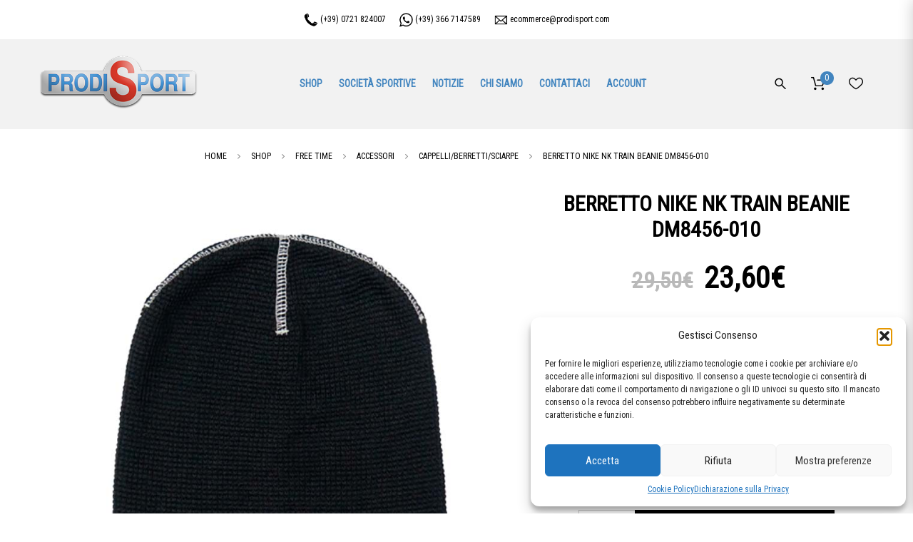

--- FILE ---
content_type: text/html; charset=UTF-8
request_url: https://prodisport.it/shop/berretto-nike-nk-train-beanie-dm8456-010/
body_size: 42346
content:
<!doctype html>
<!--[if IE 7]>
<html class="ie ie7" lang="it-IT">
<![endif]-->
<!--[if IE 8]>
<html class="ie ie8" lang="it-IT">
<![endif]-->
<!--[if !(IE 7) | !(IE 8)  ]><!-->
<html lang="it-IT">
<!--<![endif]-->
<head>
<meta charset="UTF-8">
<meta content="width=device-width, initial-scale=1.0" name="viewport">
<link rel="apple-touch-icon-precomposed" href="https://prodisport.it/wp-content/uploads/2020/04/prodisport-2020-grande.png">   
<link rel="apple-touch-icon-precomposed" sizes="72x72" href="https://prodisport.it/wp-content/uploads/2020/04/prodisport-2020-grande.png">   
<link rel="apple-touch-icon-precomposed" sizes="114x114" href="https://prodisport.it/wp-content/uploads/2020/04/prodisport-2020-grande.png"> 
<link rel="profile" href="http://gmpg.org/xfn/11">
<link rel="pingback" href="https://prodisport.it/xmlrpc.php">
<!-- HTML5 shim, for IE6-8 support of HTML5 elements -->
<!--[if lt IE 9]>
<script src="https://prodisport.it/wp-content/plugins/sitesao-core/assets/vendor/html5shiv.min.js"></script>
<![endif]-->
				<script>document.documentElement.className = document.documentElement.className + ' yes-js js_active js'</script>
			<meta name='robots' content='index, follow, max-image-preview:large, max-snippet:-1, max-video-preview:-1' />
	<style>img:is([sizes="auto" i], [sizes^="auto," i]) { contain-intrinsic-size: 3000px 1500px }</style>
	
	<!-- This site is optimized with the Yoast SEO plugin v26.0 - https://yoast.com/wordpress/plugins/seo/ -->
	<title>BERRETTO NIKE NK TRAIN BEANIE DM8456-010 - PRODI SPORT</title>
	<link rel="canonical" href="https://prodisport.it/shop/berretto-nike-nk-train-beanie-dm8456-010/" />
	<meta property="og:locale" content="it_IT" />
	<meta property="og:type" content="article" />
	<meta property="og:title" content="BERRETTO NIKE NK TRAIN BEANIE DM8456-010 - PRODI SPORT" />
	<meta property="og:description" content="Berretto Nike. Unisex. Perfetto per l&#039;attivita&#039; fisica. Aderente." />
	<meta property="og:url" content="https://prodisport.it/shop/berretto-nike-nk-train-beanie-dm8456-010/" />
	<meta property="og:site_name" content="PRODI SPORT" />
	<meta property="article:publisher" content="https://it-it.facebook.com/prodisport/" />
	<meta property="article:modified_time" content="2026-01-20T23:18:11+00:00" />
	<meta property="og:image" content="https://prodisport.it/wp-content/uploads/2021/12/cappello-dm8456-010.jpg" />
	<meta property="og:image:width" content="800" />
	<meta property="og:image:height" content="800" />
	<meta property="og:image:type" content="image/jpeg" />
	<meta name="twitter:card" content="summary_large_image" />
	<script type="application/ld+json" class="yoast-schema-graph">{"@context":"https://schema.org","@graph":[{"@type":"WebPage","@id":"https://prodisport.it/shop/berretto-nike-nk-train-beanie-dm8456-010/","url":"https://prodisport.it/shop/berretto-nike-nk-train-beanie-dm8456-010/","name":"BERRETTO NIKE NK TRAIN BEANIE DM8456-010 - PRODI SPORT","isPartOf":{"@id":"https://prodisport.it/#website"},"primaryImageOfPage":{"@id":"https://prodisport.it/shop/berretto-nike-nk-train-beanie-dm8456-010/#primaryimage"},"image":{"@id":"https://prodisport.it/shop/berretto-nike-nk-train-beanie-dm8456-010/#primaryimage"},"thumbnailUrl":"https://prodisport.it/wp-content/uploads/2021/12/cappello-dm8456-010.jpg","datePublished":"2024-02-20T23:33:33+00:00","dateModified":"2026-01-20T23:18:11+00:00","breadcrumb":{"@id":"https://prodisport.it/shop/berretto-nike-nk-train-beanie-dm8456-010/#breadcrumb"},"inLanguage":"it-IT","potentialAction":[{"@type":"ReadAction","target":["https://prodisport.it/shop/berretto-nike-nk-train-beanie-dm8456-010/"]}]},{"@type":"ImageObject","inLanguage":"it-IT","@id":"https://prodisport.it/shop/berretto-nike-nk-train-beanie-dm8456-010/#primaryimage","url":"https://prodisport.it/wp-content/uploads/2021/12/cappello-dm8456-010.jpg","contentUrl":"https://prodisport.it/wp-content/uploads/2021/12/cappello-dm8456-010.jpg","width":800,"height":800},{"@type":"BreadcrumbList","@id":"https://prodisport.it/shop/berretto-nike-nk-train-beanie-dm8456-010/#breadcrumb","itemListElement":[{"@type":"ListItem","position":1,"name":"Home","item":"https://prodisport.it/"},{"@type":"ListItem","position":2,"name":"Shop","item":"https://prodisport.it/shop/"},{"@type":"ListItem","position":3,"name":"BERRETTO NIKE NK TRAIN BEANIE DM8456-010"}]},{"@type":"WebSite","@id":"https://prodisport.it/#website","url":"https://prodisport.it/","name":"PRODI SPORT","description":"Negozio di articoli sportivi a Pesaro e Fano","publisher":{"@id":"https://prodisport.it/#organization"},"potentialAction":[{"@type":"SearchAction","target":{"@type":"EntryPoint","urlTemplate":"https://prodisport.it/?s={search_term_string}"},"query-input":{"@type":"PropertyValueSpecification","valueRequired":true,"valueName":"search_term_string"}}],"inLanguage":"it-IT"},{"@type":"Organization","@id":"https://prodisport.it/#organization","name":"Prodi Sport","url":"https://prodisport.it/","logo":{"@type":"ImageObject","inLanguage":"it-IT","@id":"https://prodisport.it/#/schema/logo/image/","url":"https://prodisport.it/wp-content/uploads/2015/12/prodisport.png","contentUrl":"https://prodisport.it/wp-content/uploads/2015/12/prodisport.png","width":200,"height":96,"caption":"Prodi Sport"},"image":{"@id":"https://prodisport.it/#/schema/logo/image/"},"sameAs":["https://it-it.facebook.com/prodisport/","https://www.instagram.com/explore/locations/1028099816/"]}]}</script>
	<!-- / Yoast SEO plugin. -->


<link rel='dns-prefetch' href='//fonts.googleapis.com' />
<link rel="alternate" type="application/rss+xml" title="PRODI SPORT &raquo; Feed" href="https://prodisport.it/feed/" />
<link rel="alternate" type="application/rss+xml" title="PRODI SPORT &raquo; Feed dei commenti" href="https://prodisport.it/comments/feed/" />
<link rel="alternate" type="application/rss+xml" title="PRODI SPORT &raquo; BERRETTO NIKE NK TRAIN BEANIE DM8456-010 Feed dei commenti" href="https://prodisport.it/shop/berretto-nike-nk-train-beanie-dm8456-010/feed/" />
<script type="text/javascript">
/* <![CDATA[ */
window._wpemojiSettings = {"baseUrl":"https:\/\/s.w.org\/images\/core\/emoji\/16.0.1\/72x72\/","ext":".png","svgUrl":"https:\/\/s.w.org\/images\/core\/emoji\/16.0.1\/svg\/","svgExt":".svg","source":{"concatemoji":"https:\/\/prodisport.it\/wp-includes\/js\/wp-emoji-release.min.js?ver=6.8.3"}};
/*! This file is auto-generated */
!function(s,n){var o,i,e;function c(e){try{var t={supportTests:e,timestamp:(new Date).valueOf()};sessionStorage.setItem(o,JSON.stringify(t))}catch(e){}}function p(e,t,n){e.clearRect(0,0,e.canvas.width,e.canvas.height),e.fillText(t,0,0);var t=new Uint32Array(e.getImageData(0,0,e.canvas.width,e.canvas.height).data),a=(e.clearRect(0,0,e.canvas.width,e.canvas.height),e.fillText(n,0,0),new Uint32Array(e.getImageData(0,0,e.canvas.width,e.canvas.height).data));return t.every(function(e,t){return e===a[t]})}function u(e,t){e.clearRect(0,0,e.canvas.width,e.canvas.height),e.fillText(t,0,0);for(var n=e.getImageData(16,16,1,1),a=0;a<n.data.length;a++)if(0!==n.data[a])return!1;return!0}function f(e,t,n,a){switch(t){case"flag":return n(e,"\ud83c\udff3\ufe0f\u200d\u26a7\ufe0f","\ud83c\udff3\ufe0f\u200b\u26a7\ufe0f")?!1:!n(e,"\ud83c\udde8\ud83c\uddf6","\ud83c\udde8\u200b\ud83c\uddf6")&&!n(e,"\ud83c\udff4\udb40\udc67\udb40\udc62\udb40\udc65\udb40\udc6e\udb40\udc67\udb40\udc7f","\ud83c\udff4\u200b\udb40\udc67\u200b\udb40\udc62\u200b\udb40\udc65\u200b\udb40\udc6e\u200b\udb40\udc67\u200b\udb40\udc7f");case"emoji":return!a(e,"\ud83e\udedf")}return!1}function g(e,t,n,a){var r="undefined"!=typeof WorkerGlobalScope&&self instanceof WorkerGlobalScope?new OffscreenCanvas(300,150):s.createElement("canvas"),o=r.getContext("2d",{willReadFrequently:!0}),i=(o.textBaseline="top",o.font="600 32px Arial",{});return e.forEach(function(e){i[e]=t(o,e,n,a)}),i}function t(e){var t=s.createElement("script");t.src=e,t.defer=!0,s.head.appendChild(t)}"undefined"!=typeof Promise&&(o="wpEmojiSettingsSupports",i=["flag","emoji"],n.supports={everything:!0,everythingExceptFlag:!0},e=new Promise(function(e){s.addEventListener("DOMContentLoaded",e,{once:!0})}),new Promise(function(t){var n=function(){try{var e=JSON.parse(sessionStorage.getItem(o));if("object"==typeof e&&"number"==typeof e.timestamp&&(new Date).valueOf()<e.timestamp+604800&&"object"==typeof e.supportTests)return e.supportTests}catch(e){}return null}();if(!n){if("undefined"!=typeof Worker&&"undefined"!=typeof OffscreenCanvas&&"undefined"!=typeof URL&&URL.createObjectURL&&"undefined"!=typeof Blob)try{var e="postMessage("+g.toString()+"("+[JSON.stringify(i),f.toString(),p.toString(),u.toString()].join(",")+"));",a=new Blob([e],{type:"text/javascript"}),r=new Worker(URL.createObjectURL(a),{name:"wpTestEmojiSupports"});return void(r.onmessage=function(e){c(n=e.data),r.terminate(),t(n)})}catch(e){}c(n=g(i,f,p,u))}t(n)}).then(function(e){for(var t in e)n.supports[t]=e[t],n.supports.everything=n.supports.everything&&n.supports[t],"flag"!==t&&(n.supports.everythingExceptFlag=n.supports.everythingExceptFlag&&n.supports[t]);n.supports.everythingExceptFlag=n.supports.everythingExceptFlag&&!n.supports.flag,n.DOMReady=!1,n.readyCallback=function(){n.DOMReady=!0}}).then(function(){return e}).then(function(){var e;n.supports.everything||(n.readyCallback(),(e=n.source||{}).concatemoji?t(e.concatemoji):e.wpemoji&&e.twemoji&&(t(e.twemoji),t(e.wpemoji)))}))}((window,document),window._wpemojiSettings);
/* ]]> */
</script>
<style id='wp-emoji-styles-inline-css' type='text/css'>

	img.wp-smiley, img.emoji {
		display: inline !important;
		border: none !important;
		box-shadow: none !important;
		height: 1em !important;
		width: 1em !important;
		margin: 0 0.07em !important;
		vertical-align: -0.1em !important;
		background: none !important;
		padding: 0 !important;
	}
</style>
<link rel='stylesheet' id='wp-block-library-css' href='https://prodisport.it/wp-includes/css/dist/block-library/style.min.css?ver=6.8.3' type='text/css' media='all' />
<style id='classic-theme-styles-inline-css' type='text/css'>
/*! This file is auto-generated */
.wp-block-button__link{color:#fff;background-color:#32373c;border-radius:9999px;box-shadow:none;text-decoration:none;padding:calc(.667em + 2px) calc(1.333em + 2px);font-size:1.125em}.wp-block-file__button{background:#32373c;color:#fff;text-decoration:none}
</style>
<link rel='stylesheet' id='wp-components-css' href='https://prodisport.it/wp-includes/css/dist/components/style.min.css?ver=6.8.3' type='text/css' media='all' />
<link rel='stylesheet' id='wp-preferences-css' href='https://prodisport.it/wp-includes/css/dist/preferences/style.min.css?ver=6.8.3' type='text/css' media='all' />
<link rel='stylesheet' id='wp-block-editor-css' href='https://prodisport.it/wp-includes/css/dist/block-editor/style.min.css?ver=6.8.3' type='text/css' media='all' />
<link rel='stylesheet' id='popup-maker-block-library-style-css' href='https://prodisport.it/wp-content/plugins/popup-maker/dist/packages/block-library-style.css?ver=dbea705cfafe089d65f1' type='text/css' media='all' />
<style id='joinchat-button-style-inline-css' type='text/css'>
.wp-block-joinchat-button{border:none!important;text-align:center}.wp-block-joinchat-button figure{display:table;margin:0 auto;padding:0}.wp-block-joinchat-button figcaption{font:normal normal 400 .6em/2em var(--wp--preset--font-family--system-font,sans-serif);margin:0;padding:0}.wp-block-joinchat-button .joinchat-button__qr{background-color:#fff;border:6px solid #25d366;border-radius:30px;box-sizing:content-box;display:block;height:200px;margin:auto;overflow:hidden;padding:10px;width:200px}.wp-block-joinchat-button .joinchat-button__qr canvas,.wp-block-joinchat-button .joinchat-button__qr img{display:block;margin:auto}.wp-block-joinchat-button .joinchat-button__link{align-items:center;background-color:#25d366;border:6px solid #25d366;border-radius:30px;display:inline-flex;flex-flow:row nowrap;justify-content:center;line-height:1.25em;margin:0 auto;text-decoration:none}.wp-block-joinchat-button .joinchat-button__link:before{background:transparent var(--joinchat-ico) no-repeat center;background-size:100%;content:"";display:block;height:1.5em;margin:-.75em .75em -.75em 0;width:1.5em}.wp-block-joinchat-button figure+.joinchat-button__link{margin-top:10px}@media (orientation:landscape)and (min-height:481px),(orientation:portrait)and (min-width:481px){.wp-block-joinchat-button.joinchat-button--qr-only figure+.joinchat-button__link{display:none}}@media (max-width:480px),(orientation:landscape)and (max-height:480px){.wp-block-joinchat-button figure{display:none}}

</style>
<link rel='stylesheet' id='jquery-selectBox-css' href='https://prodisport.it/wp-content/plugins/yith-woocommerce-wishlist/assets/css/jquery.selectBox.css?ver=1.2.0' type='text/css' media='all' />
<link rel='stylesheet' id='woocommerce_prettyPhoto_css-css' href='//prodisport.it/wp-content/plugins/woocommerce/assets/css/prettyPhoto.css?ver=3.1.6' type='text/css' media='all' />
<link rel='stylesheet' id='yith-wcwl-main-css' href='https://prodisport.it/wp-content/plugins/yith-woocommerce-wishlist/assets/css/style.css?ver=4.9.0' type='text/css' media='all' />
<style id='yith-wcwl-main-inline-css' type='text/css'>
 :root { --rounded-corners-radius: 16px; --add-to-cart-rounded-corners-radius: 16px; --feedback-duration: 3s } 
 :root { --rounded-corners-radius: 16px; --add-to-cart-rounded-corners-radius: 16px; --feedback-duration: 3s } 
</style>
<style id='global-styles-inline-css' type='text/css'>
:root{--wp--preset--aspect-ratio--square: 1;--wp--preset--aspect-ratio--4-3: 4/3;--wp--preset--aspect-ratio--3-4: 3/4;--wp--preset--aspect-ratio--3-2: 3/2;--wp--preset--aspect-ratio--2-3: 2/3;--wp--preset--aspect-ratio--16-9: 16/9;--wp--preset--aspect-ratio--9-16: 9/16;--wp--preset--color--black: #000000;--wp--preset--color--cyan-bluish-gray: #abb8c3;--wp--preset--color--white: #ffffff;--wp--preset--color--pale-pink: #f78da7;--wp--preset--color--vivid-red: #cf2e2e;--wp--preset--color--luminous-vivid-orange: #ff6900;--wp--preset--color--luminous-vivid-amber: #fcb900;--wp--preset--color--light-green-cyan: #7bdcb5;--wp--preset--color--vivid-green-cyan: #00d084;--wp--preset--color--pale-cyan-blue: #8ed1fc;--wp--preset--color--vivid-cyan-blue: #0693e3;--wp--preset--color--vivid-purple: #9b51e0;--wp--preset--gradient--vivid-cyan-blue-to-vivid-purple: linear-gradient(135deg,rgba(6,147,227,1) 0%,rgb(155,81,224) 100%);--wp--preset--gradient--light-green-cyan-to-vivid-green-cyan: linear-gradient(135deg,rgb(122,220,180) 0%,rgb(0,208,130) 100%);--wp--preset--gradient--luminous-vivid-amber-to-luminous-vivid-orange: linear-gradient(135deg,rgba(252,185,0,1) 0%,rgba(255,105,0,1) 100%);--wp--preset--gradient--luminous-vivid-orange-to-vivid-red: linear-gradient(135deg,rgba(255,105,0,1) 0%,rgb(207,46,46) 100%);--wp--preset--gradient--very-light-gray-to-cyan-bluish-gray: linear-gradient(135deg,rgb(238,238,238) 0%,rgb(169,184,195) 100%);--wp--preset--gradient--cool-to-warm-spectrum: linear-gradient(135deg,rgb(74,234,220) 0%,rgb(151,120,209) 20%,rgb(207,42,186) 40%,rgb(238,44,130) 60%,rgb(251,105,98) 80%,rgb(254,248,76) 100%);--wp--preset--gradient--blush-light-purple: linear-gradient(135deg,rgb(255,206,236) 0%,rgb(152,150,240) 100%);--wp--preset--gradient--blush-bordeaux: linear-gradient(135deg,rgb(254,205,165) 0%,rgb(254,45,45) 50%,rgb(107,0,62) 100%);--wp--preset--gradient--luminous-dusk: linear-gradient(135deg,rgb(255,203,112) 0%,rgb(199,81,192) 50%,rgb(65,88,208) 100%);--wp--preset--gradient--pale-ocean: linear-gradient(135deg,rgb(255,245,203) 0%,rgb(182,227,212) 50%,rgb(51,167,181) 100%);--wp--preset--gradient--electric-grass: linear-gradient(135deg,rgb(202,248,128) 0%,rgb(113,206,126) 100%);--wp--preset--gradient--midnight: linear-gradient(135deg,rgb(2,3,129) 0%,rgb(40,116,252) 100%);--wp--preset--font-size--small: 13px;--wp--preset--font-size--medium: 20px;--wp--preset--font-size--large: 36px;--wp--preset--font-size--x-large: 42px;--wp--preset--spacing--20: 0.44rem;--wp--preset--spacing--30: 0.67rem;--wp--preset--spacing--40: 1rem;--wp--preset--spacing--50: 1.5rem;--wp--preset--spacing--60: 2.25rem;--wp--preset--spacing--70: 3.38rem;--wp--preset--spacing--80: 5.06rem;--wp--preset--shadow--natural: 6px 6px 9px rgba(0, 0, 0, 0.2);--wp--preset--shadow--deep: 12px 12px 50px rgba(0, 0, 0, 0.4);--wp--preset--shadow--sharp: 6px 6px 0px rgba(0, 0, 0, 0.2);--wp--preset--shadow--outlined: 6px 6px 0px -3px rgba(255, 255, 255, 1), 6px 6px rgba(0, 0, 0, 1);--wp--preset--shadow--crisp: 6px 6px 0px rgba(0, 0, 0, 1);}:where(.is-layout-flex){gap: 0.5em;}:where(.is-layout-grid){gap: 0.5em;}body .is-layout-flex{display: flex;}.is-layout-flex{flex-wrap: wrap;align-items: center;}.is-layout-flex > :is(*, div){margin: 0;}body .is-layout-grid{display: grid;}.is-layout-grid > :is(*, div){margin: 0;}:where(.wp-block-columns.is-layout-flex){gap: 2em;}:where(.wp-block-columns.is-layout-grid){gap: 2em;}:where(.wp-block-post-template.is-layout-flex){gap: 1.25em;}:where(.wp-block-post-template.is-layout-grid){gap: 1.25em;}.has-black-color{color: var(--wp--preset--color--black) !important;}.has-cyan-bluish-gray-color{color: var(--wp--preset--color--cyan-bluish-gray) !important;}.has-white-color{color: var(--wp--preset--color--white) !important;}.has-pale-pink-color{color: var(--wp--preset--color--pale-pink) !important;}.has-vivid-red-color{color: var(--wp--preset--color--vivid-red) !important;}.has-luminous-vivid-orange-color{color: var(--wp--preset--color--luminous-vivid-orange) !important;}.has-luminous-vivid-amber-color{color: var(--wp--preset--color--luminous-vivid-amber) !important;}.has-light-green-cyan-color{color: var(--wp--preset--color--light-green-cyan) !important;}.has-vivid-green-cyan-color{color: var(--wp--preset--color--vivid-green-cyan) !important;}.has-pale-cyan-blue-color{color: var(--wp--preset--color--pale-cyan-blue) !important;}.has-vivid-cyan-blue-color{color: var(--wp--preset--color--vivid-cyan-blue) !important;}.has-vivid-purple-color{color: var(--wp--preset--color--vivid-purple) !important;}.has-black-background-color{background-color: var(--wp--preset--color--black) !important;}.has-cyan-bluish-gray-background-color{background-color: var(--wp--preset--color--cyan-bluish-gray) !important;}.has-white-background-color{background-color: var(--wp--preset--color--white) !important;}.has-pale-pink-background-color{background-color: var(--wp--preset--color--pale-pink) !important;}.has-vivid-red-background-color{background-color: var(--wp--preset--color--vivid-red) !important;}.has-luminous-vivid-orange-background-color{background-color: var(--wp--preset--color--luminous-vivid-orange) !important;}.has-luminous-vivid-amber-background-color{background-color: var(--wp--preset--color--luminous-vivid-amber) !important;}.has-light-green-cyan-background-color{background-color: var(--wp--preset--color--light-green-cyan) !important;}.has-vivid-green-cyan-background-color{background-color: var(--wp--preset--color--vivid-green-cyan) !important;}.has-pale-cyan-blue-background-color{background-color: var(--wp--preset--color--pale-cyan-blue) !important;}.has-vivid-cyan-blue-background-color{background-color: var(--wp--preset--color--vivid-cyan-blue) !important;}.has-vivid-purple-background-color{background-color: var(--wp--preset--color--vivid-purple) !important;}.has-black-border-color{border-color: var(--wp--preset--color--black) !important;}.has-cyan-bluish-gray-border-color{border-color: var(--wp--preset--color--cyan-bluish-gray) !important;}.has-white-border-color{border-color: var(--wp--preset--color--white) !important;}.has-pale-pink-border-color{border-color: var(--wp--preset--color--pale-pink) !important;}.has-vivid-red-border-color{border-color: var(--wp--preset--color--vivid-red) !important;}.has-luminous-vivid-orange-border-color{border-color: var(--wp--preset--color--luminous-vivid-orange) !important;}.has-luminous-vivid-amber-border-color{border-color: var(--wp--preset--color--luminous-vivid-amber) !important;}.has-light-green-cyan-border-color{border-color: var(--wp--preset--color--light-green-cyan) !important;}.has-vivid-green-cyan-border-color{border-color: var(--wp--preset--color--vivid-green-cyan) !important;}.has-pale-cyan-blue-border-color{border-color: var(--wp--preset--color--pale-cyan-blue) !important;}.has-vivid-cyan-blue-border-color{border-color: var(--wp--preset--color--vivid-cyan-blue) !important;}.has-vivid-purple-border-color{border-color: var(--wp--preset--color--vivid-purple) !important;}.has-vivid-cyan-blue-to-vivid-purple-gradient-background{background: var(--wp--preset--gradient--vivid-cyan-blue-to-vivid-purple) !important;}.has-light-green-cyan-to-vivid-green-cyan-gradient-background{background: var(--wp--preset--gradient--light-green-cyan-to-vivid-green-cyan) !important;}.has-luminous-vivid-amber-to-luminous-vivid-orange-gradient-background{background: var(--wp--preset--gradient--luminous-vivid-amber-to-luminous-vivid-orange) !important;}.has-luminous-vivid-orange-to-vivid-red-gradient-background{background: var(--wp--preset--gradient--luminous-vivid-orange-to-vivid-red) !important;}.has-very-light-gray-to-cyan-bluish-gray-gradient-background{background: var(--wp--preset--gradient--very-light-gray-to-cyan-bluish-gray) !important;}.has-cool-to-warm-spectrum-gradient-background{background: var(--wp--preset--gradient--cool-to-warm-spectrum) !important;}.has-blush-light-purple-gradient-background{background: var(--wp--preset--gradient--blush-light-purple) !important;}.has-blush-bordeaux-gradient-background{background: var(--wp--preset--gradient--blush-bordeaux) !important;}.has-luminous-dusk-gradient-background{background: var(--wp--preset--gradient--luminous-dusk) !important;}.has-pale-ocean-gradient-background{background: var(--wp--preset--gradient--pale-ocean) !important;}.has-electric-grass-gradient-background{background: var(--wp--preset--gradient--electric-grass) !important;}.has-midnight-gradient-background{background: var(--wp--preset--gradient--midnight) !important;}.has-small-font-size{font-size: var(--wp--preset--font-size--small) !important;}.has-medium-font-size{font-size: var(--wp--preset--font-size--medium) !important;}.has-large-font-size{font-size: var(--wp--preset--font-size--large) !important;}.has-x-large-font-size{font-size: var(--wp--preset--font-size--x-large) !important;}
:where(.wp-block-post-template.is-layout-flex){gap: 1.25em;}:where(.wp-block-post-template.is-layout-grid){gap: 1.25em;}
:where(.wp-block-columns.is-layout-flex){gap: 2em;}:where(.wp-block-columns.is-layout-grid){gap: 2em;}
:root :where(.wp-block-pullquote){font-size: 1.5em;line-height: 1.6;}
</style>
<link rel='stylesheet' id='nb-styles-css' href='https://prodisport.it/wp-content/plugins/woocommerce-new-product-badge/assets/css/style.css?ver=6.8.3' type='text/css' media='all' />
<style id='woocommerce-inline-inline-css' type='text/css'>
.woocommerce form .form-row .required { visibility: visible; }
</style>
<link rel='stylesheet' id='aws-pro-style-css' href='https://prodisport.it/wp-content/plugins/advanced-woo-search-pro/assets/css/common.min.css?ver=pro3.51' type='text/css' media='all' />
<link rel='stylesheet' id='cmplz-general-css' href='https://prodisport.it/wp-content/plugins/complianz-gdpr/assets/css/cookieblocker.min.css?ver=1755698257' type='text/css' media='all' />
<link rel='stylesheet' id='brands-styles-css' href='https://prodisport.it/wp-content/plugins/woocommerce/assets/css/brands.css?ver=10.2.3' type='text/css' media='all' />
<link rel='stylesheet' id='dh-robotocondensed-css' href='//fonts.googleapis.com/css?family=Roboto+Condensed%3A400&#038;subset=latin&#038;ver=6.8.3' type='text/css' media='all' />
<link rel='stylesheet' id='dh-google-font-karla-css' href='//fonts.googleapis.com/css?family=Karla%3A400%2C700%7CCrimson+Text%3A700&#038;ver=6.8.3' type='text/css' media='all' />
<link rel='stylesheet' id='vendor-elegant-icon-css' href='https://prodisport.it/wp-content/themes/woow/assets/vendor/elegant-icon/css/elegant-icon.css?ver=6.8.3' type='text/css' media='all' />
<link rel='stylesheet' id='vendor-font-awesome-css' href='https://prodisport.it/wp-content/themes/woow/assets/vendor/font-awesome/css/font-awesome.min.css?ver=4.6.2' type='text/css' media='all' />
<link rel='stylesheet' id='woow-css' href='https://prodisport.it/wp-content/themes/woow/assets/css/style.min.css?ver=1.0.1' type='text/css' media='all' />
<link rel='stylesheet' id='woow-woocommerce-css' href='https://prodisport.it/wp-content/themes/woow/assets/css/woocommerce.min.css?ver=1.0.1' type='text/css' media='all' />
<link rel='stylesheet' id='woow-wp-css' href='https://prodisport.it/wp-content/themes/woow-child/style.css?ver=1.0.1' type='text/css' media='all' />
<style id='woow-wp-inline-css' type='text/css'>
a:hover,a:focus{color:#4285bf;}.fade-loading i,.loadmore-action .loadmore-loading span{background:#4285bf;}.loadmore-action .btn-loadmore:hover,.loadmore-action .btn-loadmore:focus{border-color:#4285bf;background:#4285bf;color:#4285bf !important;}.text-primary{color:#4285bf;}.btn:hover,.btn:focus{border-color:#4285bf;}.btn:hover:after,.btn:focus:after{background-color:#4285bf;}.readmore-link a:hover,.readmore-link a:focus{border-color:#4285bf;}.box_border:hover{border-color:#4285bf;box-shadow:inset 0 0 0 1px #4285bf;-moz-box-shadow:inset 0 0 0 1px #4285bf;-webkit-box-shadow:inset 0 0 0 1px #4285bf;-ms-box-shadow:inset 0 0 0 1px #4285bf;}.minicart-side .minicart-footer .minicart-actions .button.checkout-button{background-color:#4285bf;border-color:#4285bf;}.minicart-side .minicart-footer .minicart-actions .button.checkout-button:hover,.minicart-side .minicart-footer .minicart-actions .button.checkout-button:focus,.minicart-side .minicart-footer .minicart-actions .button.checkout-button:active,.minicart-side .minicart-footer .minicart-actions .button.checkout-button.active,.header-container .minicart .minicart-footer .minicart-actions .button:hover,.header-container .minicart .minicart-footer .minicart-actions .button:focus{border-color:#4285bf;}.woocommerce #payment #place_order:hover,.woocommerce #payment #place_order:focus,.woocommerce #payment #place_order:active,.woocommerce #payment #place_order.active{border-color:#4285bf;}.woocommerce > div .button:not(.checkout-button):after,.woocommerce .cart .button:after,.woocommerce .widget_price_filter .price_slider_amount .button:after,.woocommerce .shop-loop.list ul.products li.product figcaption .list-info-meta .loop-add-to-cart a:after,.minicart-side .minicart-footer .minicart-actions .button:after,.woocommerce .cart-collaterals .cart_totals .checkout-button:after,.readmore-link a:after,.woocommerce table.cart td.actions .button:after,.woocommerce #payment #place_order:after,.header-container .minicart .minicart-footer .minicart-actions .button::after,.woocommerce .return-to-shop .button::after{background-color:#4285bf;}.bg-primary{background-color:#4285bf;}.btn-primary{background-color:#4285bf;border-color:#4285bf;}.navbar-default .navbar-nav > li > a:hover{color:#4285bf;}.navbar-default .navbar-nav .active > a,.navbar-default .navbar-nav .open > a{color:#4285bf;}.navbar-default .navbar-nav > .current-menu-ancestor > a,.navbar-default .navbar-nav > .current-menu-parent > a,.navbar-default .navbar-nav > .current-menu-ancestor > a:hover,.navbar-default .navbar-nav > .current-menu-parent > a:hover{color:#4285bf;}@media (max-width:899px){.navbar-default .navbar-nav .open .dropdown-menu > li > a:hover{color:#4285bf;}}@media (min-width:900px){.primary-nav > .megamenu > .dropdown-menu > li .dropdown-menu a:hover{color:#4285bf;}.primary-nav .dropdown-menu a:hover{color:#4285bf;}.header-type-center .primary-nav > li > a .navicon{color:#4285bf;}}.primary-nav .dropdown-menu .open > a{color:#4285bf;}.primary-nav > li.current-menu-parent > a,.primary-nav > li.current-menu-parent > a:hover{color:#4285bf;}.navbar-search .search-form-wrap.show-popup .searchform:before{background:#4285bf;}.cart-icon-mobile span{background:#4285bf;}.offcanvas-nav a:hover{color:#4285bf;}.offcanvas-nav .dropdown-menu a:hover{color:#4285bf;}.breadcrumb > li a:hover{color:#4285bf;}.mejs-controls .mejs-time-rail .mejs-time-current,.mejs-controls .mejs-horizontal-volume-slider .mejs-horizontal-volume-current{background:#4285bf !important;}.ajax-modal-result a,.user-modal-result a{color:#4285bf;}a[data-toggle="popover"],a[data-toggle="tooltip"]{color:#4285bf;}.caroufredsel.product-slider.nav-position-center .product-slider-title ~ .caroufredsel-wrap .caroufredsel-next:hover:after,.caroufredsel.product-slider.nav-position-center .product-slider-title ~ .caroufredsel-wrap .caroufredsel-prev:hover:after{background:#4285bf;}.caroufredsel .caroufredsel-wrap .caroufredsel-next:hover,.caroufredsel .caroufredsel-wrap .caroufredsel-prev:hover{background-color:#4285bf;border-color:#4285bf;}.topbar{background:#4285bf;}.topbar-social a:hover{color:#4285bf;}.navbar-header-left .social a i:hover{color:#4285bf;}.navbar-header-right > div a:hover{color:#4285bf;}.header-type-classic .header-right > div .minicart-link:hover,.header-type-classic .header-right > div a.wishlist:hover,.header-type-classic .header-right > div .navbar-search-button:hover{color:#4285bf;}.footer-widget .social-widget-wrap a:hover i{color:#4285bf !important;}.entry-format{color:#4285bf;}.sticky .entry-title:before{color:#4285bf;}.entry-meta a:hover{color:#4285bf;}.post-navigation a:hover{color:#4285bf;}.author-info .author-social a:hover{background:#4285bf;}.comment-author a:hover{color:#4285bf;}.comment-reply-link{color:#4285bf;}#review_form .form-submit input[type="submit"],.comment-form .form-submit input[type="submit"]{background-color:#4285bf;border-color:#4285bf;}#review_form .form-submit button[type="submit"]::after,.comment-form .form-submit button[type="submit"]::after{background-color:#4285bf;}#review_form .form-submit button[type="submit"]:hover,.comment-form .form-submit button[type="submit"]:hover,#review_form .form-submit button[type="submit"]:focus,.comment-form .form-submit button[type="submit"]:focus{border-color:#4285bf;}#wp-calendar > tbody > tr > td > a{background:#4285bf;}.recent-tweets ul li a:hover{color:#4285bf;}.widget-post-thumbnail li .posts-thumbnail-content .posts-thumbnail-meta a:hover{color:#4285bf;}.woocommerce-account .woocommerce .button:hover,.woocommerce-account .woocommerce .button:focus{border-color:#4285bf;background:#4285bf;}.woocommerce .return-to-shop .button:hover,.woocommerce .return-to-shop .button:focus{border-color:#4285bf;background:#4285bf;}.woocommerce div.product-quickview-content div.summary .share-links .share-icons a:hover,.woocommerce div.product div.summary .share-links .share-icons a:hover{color:#4285bf;border-color:#4285bf;}.woocommerce div.product-quickview-content form.cart .button:hover,.woocommerce div.product form.cart .button:hover,.woocommerce div.product-quickview-content form.cart input.button:hover,.woocommerce div.product form.cart input.button:hover,.woocommerce div.product-quickview-content form.cart .button:focus,.woocommerce div.product form.cart .button:focus,.woocommerce div.product-quickview-content form.cart input.button:focus,.woocommerce div.product form.cart input.button:focus{border-color:#4285bf;background:#4285bf;}.woocommerce div.product-quickview-content form.cart .variations .woocommerce-variation-select .swatch-select.selected,.woocommerce div.product form.cart .variations .woocommerce-variation-select .swatch-select.selected{border-color:#4285bf;}.woocommerce span.out_of_stock{background:#4285bf;}@media (min-width:992px){.woocommerce .shop-loop.list ul.products li.product figcaption .loop-add-to-wishlist .yith-wcwl-add-to-wishlist .add_to_wishlist:hover,.woocommerce .shop-loop.list ul.products li.product figcaption .loop-add-to-wishlist .yith-wcwl-add-to-wishlist .yith-wcwl-wishlistaddedbrowse a:hover,.woocommerce .shop-loop.list ul.products li.product figcaption .loop-add-to-wishlist .yith-wcwl-add-to-wishlist .yith-wcwl-wishlistexistsbrowse a:hover{background:#4285bf;border-color:#4285bf;}.woocommerce .shop-loop.list ul.products li.product figcaption .shop-loop-quickview a:hover{background:#4285bf;border-color:#4285bf;}.woocommerce .shop-loop.list ul.products li.product figcaption .list-info-meta .loop-add-to-cart a:hover,.woocommerce .shop-loop.list ul.products li.product figcaption .list-info-meta .loop-add-to-cart a:focus{border-color:#4285bf;background:#4285bf;}}.woocommerce ul.products li.product .yith-wcwl-add-to-wishlist .add_to_wishlist:hover{color:#4285bf;}.woocommerce ul.products li.product .yith-wcwl-add-to-wishlist .yith-wcwl-wishlistaddedbrowse a:hover,.woocommerce ul.products li.product .yith-wcwl-add-to-wishlist .yith-wcwl-wishlistexistsbrowse a:hover{color:#4285bf;}.woocommerce > div .button:not(.checkout-button):hover,.woocommerce .cart .button:hover,.woocommerce > div .button:not(.checkout-button):focus,.woocommerce .cart .button:focus{border-color:#4285bf;background:#4285bf;}.woocommerce ul.products li.product.style-2 .info-content-wrap .loop-add-to-cart a:after{background:#4285bf;}.woocommerce .star-rating span,.woocommerce .star-rating::before{color:#4285bf;}.woocommerce p.stars.has-active a,.woocommerce p.stars:hover a{color:#4285bf;}.woocommerce .woocommerce-tabs .nav-tabs > li.reviews_tab span{background:#4285bf;}.woocommerce table.cart td.actions .button:hover,.woocommerce table.cart td.actions .button:focus{border-color:#4285bf;background:#4285bf;}.woocommerce ul.cart_list li a:hover,.woocommerce ul.product_list_widget li a:hover{color:#4285bf;}.woocommerce.dhwc_widget_brands ul.product-brands li ul.children li a:hover{color:#4285bf;}.woocommerce.widget_product_categories ul.product-categories li ul.children li a:hover{color:#4285bf;}.woocommerce.widget_product_search form:before{background:#4285bf;}.woocommerce .widget_shopping_cart .buttons .button:hover,.woocommerce .widget_shopping_cart .buttons .button:focus{border-color:#4285bf;background:#4285bf;}.woocommerce .widget_shopping_cart .buttons .button.checkout{background-color:#4285bf;border-color:#4285bf;}.woocommerce .cart-collaterals .shipping_calculator .button{background-color:#4285bf;border-color:#4285bf;}.woocommerce .cart-collaterals .cart_totals .checkout-button:hover,.woocommerce .cart-collaterals .cart_totals .checkout-button:focus{border-color:#4285bf;background:#4285bf;}.woocommerce form .form-row button.button:hover,.woocommerce form .form-row input.button:hover,.woocommerce form .form-row button.button:focus,.woocommerce form .form-row input.button:focus{border-color:#4285bf;background:#4285bf;}.woocommerce .checkout .woocommerce-checkout-review-order{border-color:#4285bf;}.woocommerce .checkout .woocommerce-checkout-review-order-table .order-total .amount{color:#4285bf;}.woocommerce .widget_price_filter .price_slider_amount .button:hover,.woocommerce .widget_price_filter .price_slider_amount .button:focus{border-color:#4285bf;background:#4285bf;}.minicart-icon span{background:#4285bf;}.woocommerce div.product-quickview-content .stock,.woocommerce div.product .stock,.minicart .minicart-body .cart-product .cart-product-title a:hover{color:#4285bf;}.minicart .minicart-footer .minicart-actions .button:hover,.minicart .minicart-footer .minicart-actions .button:focus{border-color:#4285bf;background:#4285bf;}.minicart-side .minicart-footer .minicart-actions .button::after{background:#4285bf;}.woocommerce-contine-shoppong-btn:hover,.woocommerce-contine-shoppong-btn:focus{border-color:#4285bf;background:#4285bf;}.product-slider-title.color-primary .el-heading{color:#4285bf;}.product-slider-title.color-primary .el-heading:before{border-color:#4285bf;}.woocommerce ul.products li.product figure .product-wrap .product-images>a:after{background:rgba(66,133,191,0.70);}.woocommerce ul.products li.product.style-3 span.onsale{background:#4285bf;}.woocommerce ul.products li.product.style-3 span.onsale:before{border-color:#4285bf transparent #4285bf transparent;}.woocommerce ul.products li.product.style-3 .product-wrap .product-images .loop-action .shop-loop-quickview a:hover:before,.woocommerce ul.products li.product.style-3 .product-wrap .product-images .loop-action .loop-add-to-cart a:hover:before{color:#4285bf;}.box-ft-3 .bof-tf-sub-title,.box-ft-2 .bof-tf-sub-title,.box-ft-1 .bof-tf-sub-title{color:#4285bf;}.box-ft-4 .bof-tf-title-wrap .bof-tf-title-wrap-2,.box-ft-4-full-box.box-ft-4 .bof-tf-title-wrap:after{border-color:#4285bf;}.box-ft-4 .bof-tf-title-wrap .bof-tf-title{color:#4285bf;}.box-ft-4 .bof-tf-title-wrap .bof-tf-title-wrap-2 > a:before{background:#4285bf;}.box-ft-4 .bof-tf-title-wrap.bg-primary{background:#4285bf;}.footer-widget .title-footer span{background:#4285bf;}.footer-featured.light i{color:#4285bf;}body{font-family:Roboto Condensed;}.navbar-default .navbar-nav > li > a,.primary-nav{font-family:Roboto Condensed;}@media (max-width:991px){.primary-nav .dropdown-menu li .megamenu-title{font-family:Roboto Condensed;}}h1,.h1{font-family:Roboto Condensed}h2,.h2{font-family:Roboto Condensed}h3,.h3{font-family:Roboto Condensed}h4,.h4{font-family:Roboto Condensed}h5,.h5{font-family:Roboto Condensed}h6,.h6{font-family:Roboto Condensed}@media (min-width:991px){.heading-container .heading-background .heading-wrap{height:350px;}}@media (min-width:768px){.newsletter-modal .modal-content{background:#ffffff url("https://prodisport.it/wp-content/uploads/2016/07/PRODICARD_nuova-1.jpg") no-repeat scroll left center;}}
.alma-fano::before{content:url('https://prodisport.it/wp-content/uploads/2026/01/LOGO-VETTORIALE-FANO-CALCIO-2025.png');}.buldog-lucrezia::before{content:url('https://prodisport.it/wp-content/uploads/2024/02/BULDOG-LUCREZIA-LOGO-1.jpg');}.gimnall::before{content:url('https://prodisport.it/wp-content/uploads/2024/01/logo-nero-sfondo-bianco-gimnall.jpg');}.victoria-libertas-pesaro::before{content:url('https://prodisport.it/wp-content/uploads/2023/11/VL-Libertas-pesaro-mini.jpg');}.fca-football::before{content:url('https://prodisport.it/wp-content/uploads/2023/11/wind-logo-nero-mini.jpg');}.pol-vismara::before{content:url('https://prodisport.it/wp-content/uploads/2023/11/logo-pol-vismara-mini.jpg');}.megavolley::before{content:url('https://prodisport.it/wp-content/uploads/2023/11/megavolley-logo-mini.jpg');}.alma-juve-fano::before{content:url('https://prodisport.it/wp-content/uploads/2023/04/alma-juventus-fano-trasparente.png');}.apav::before{content:url('https://prodisport.it/wp-content/uploads/2025/03/logo-apav-2025-mini.jpg');}.corinaldo::before{content:url('https://prodisport.it/wp-content/uploads/2023/04/corinaldo-c5-senza-sfondo.png');}.csi-delfino::before{content:url('https://prodisport.it/wp-content/uploads/2023/04/csi-delfino-logo-senza-sfondo.png');}.ginnastica-volere-volare::before{content:url('https://prodisport.it/wp-content/uploads/2023/04/loggo-volere-volare-senza-sfondo.png');}.adriatica-borgo-volley::before{content:url('https://prodisport.it/wp-content/uploads/2025/03/logo-adriatica-piccolo-24-mini.jpg');}.carissimi::before{content:url('https://prodisport.it/wp-content/uploads/2026/01/LOGO-US-FORTUNA-FANO-2024.png');}.tre-ponti::before{content:url('https://prodisport.it/wp-content/uploads/2026/01/TRE-PONTI-ACADEMY.png');}.fano-rugby::before{content:url('https://prodisport.it/wp-content/uploads/2023/04/logo-fano-rugby-trasparente.png');}.mininsieme-volley-pesaro::before{content:url('https://prodisport.it/wp-content/uploads/2023/04/logo-mininsieme-senza-sfondo.png');}.montesi-volley-pesaro::before{content:url('https://prodisport.it/wp-content/uploads/2023/04/Logo-MONTESI-volley-senza-sfondo.png');}.real-metauro::before{content:url('https://prodisport.it/wp-content/uploads/2023/04/logo-real-metauro-senza-sfondo.png');}.della-rovere::before{content:url('https://prodisport.it/wp-content/uploads/2023/04/logo-della-rovere-senza-sfondo.png');}.fanum-nuoto::before{content:url('https://prodisport.it/wp-content/uploads/2025/03/logo-ffn-2025-mini.jpg');}.ginnastica-alma-juventus::before{content:url('https://prodisport.it/wp-content/uploads/2023/04/logo-ginnastica-alma-juventus-fano-senza-sfondo.png');}.giovane-santorso::before{content:url('https://prodisport.it/wp-content/uploads/2023/04/s.orso-trasparente.png');}.new-academy::before{content:url('https://prodisport.it/wp-content/uploads/2023/04/termoadesivo-new-academy-senza-sfondo.png');}.ultimate-frisbee-fano::before{content:url('https://prodisport.it/wp-content/uploads/2023/04/ultimate-logo-2022-senza-sfondo.png');}.menu-soc-sport{padding-left:15px;padding-right:15px;}.menu-soc-sport::before{position:absolute;top:5px;width:25px;left:0;}@media (min-width:900px){.societa-sport-menu ul.dropdown-menu{max-height:400px !important;overflow:auto !important;}}.star-rating{display:none !important;}.loop-add-to-wishlist{width:100%;}.related>div h3:before,.related>div h3:after{display:none;}.related.products .related-title h3{color:#4285bf;font-size:40px !important;font-weight:400 !important;margin-bottom:10px;}.woocommerce-product-details__short-description p,.woocommerce-product-details__short-description small,#tab-description p,#tab-description small{margin:0 !important;font-size:15px !important;}.page-breadcrumb ul{color:black !important;text-transform:uppercase;font-size:12px !important;}.product-wrap{border-radius:35px 35px 0 0;}.page-breadcrumb ul span{color:black !important;}.heading-container{background:transparent;}.postsbycategory img{margin-right:10px;}.header-type-classic .navbar-default .primary-navbar-collapse{width:66%;}.header-type-classic .navbar-header{width:auto;padding:0;}.header-type-classic .header-right{width:15%;padding-top:8px;padding-bottom:2px;}@media (min-width:992px){.header-type-classic .primary-nav>li>a{padding:0;}.header-type-classic .primary-nav>li>a span{padding:3px 8px;}.header-type-classic .primary-nav>li>a span{border:2px solid transparent;border-radius:5px;transition:all .2s ease;}.header-type-classic .primary-nav>li>a span:hover,.current-menu-item a span,.current-menu-parent a span,.current-menu-ancestor a span{border-color:#dc4c3f !important;}}.navbar-default-wrap{background-color:#f2f2f2;padding-top:2px;}.col-right-topbar{display:none;}.col-left-topbar{width:100%;text-align:center;}.product-container{border-radius:35px;}.navbar-header-left i.fa-instagram{font-size:25px;}.navbar-header-left i.fa-facebook{font-size:25px;}.footer{background:#4285bf;}.footer-copyright{background:#f2f2f2;padding:34px 0;}.footer a,.footer{color:white !important}.footer-copyright a,.footer-copyright{color:black !important}.footer-widget .footer-widget-wrap,.footer-featured .footer-featured-col{border-color:white !important;}span.product-category-image{display:none !important;}li.product-category h3{font-size:23px !important;border:2px solid black;padding:10px;border-radius:8px;transition:0.3s ease;}li.product-category h3:hover{background-color:black;color:white;} div.rp_wcdpd_pricing_table td:first-child{display:none;}td.last_cell{display:none;}td.rp_wcdpd_longer_cell span.amount{font-size:3em;font-weight:bold;color:green;font-style:italic;font-family:'Crimson Text',serif;}div.rp_wcdpd_product_page_title{display:none;}div.rp_wcdpd_product_page{margin:0;}div.rp_wcdpd_pricing_table table{margin:0;}.woocommerce.widget_product_search form::before{display:none;} body.single-post article div.entry-featured{display:none;} .widget{margin-bottom:2rem;} body.post-type-archive #dhwc_widget_layered_nav-2{display:none;}body.search-results #dhwc_widget_layered_nav-2{display:none;} span.wpcf7-checkbox{border:none !important;}span.wpcf7-checkbox label{margin-right:20px;}@media only screen and (max-device-width:480px){body.page-id-353722 input.wpcf7-submit{margin-top:100px;}} span.sconto-loop{background:red;color:white;display:block;font-size:1em;position:absolute;right:15px;text-align:center;text-transform:uppercase;top:0;z-index:100;padding:0 10px;font-style:italic;height:25px;line-height:25px;border-radius:15px;font-weight:bold;}.sped-gratis-loop{position:absolute;z-index:1000;background-color:green;font-weight:bold;border-radius:15px;color:white;padding:0 10px;left:15px;}.price ins{color:black;}.price del{font-size:.75em;}.price{font-family:"Roboto Condensed" !important;font-style:normal !important;font-weight:bold;}.woocommerce div.product-quickview-content .summary .price,.woocommerce div.product .summary .price{font-size:3em !important;}span.onsale{display:none !important;}label.screen-reader-text{display:none;}   @media (max-width:767px){.woocommerce ul.products:not(.masonry-products)>li.product,.woocommerce ul.products:not(.masonry-products)>li.product:not(.product-category){width:47%;margin:1%;}}a.restore-item{display:none !important;}.woocommerce-widget-layered-nav-dropdown__submit{margin-top:5px;}.select2-search.select2-search--inline{padding-bottom:0 !important;}.woocommerce-product-search button,.loop-action,body .grecaptcha-badge{display:none !important;}li.cat-item{display:none;}.current-cat-parent .current-cat,.cat-parent,.cat-parent .cat-item,li.current-cat-parent,.current-cat-parent .current-cat .cat-item{display:list-item !important;}.filter-toggle-button .filter{color:white !important;border-color:#4285bf !important;background-color:#4285bf !important;}.filter-toggle-button .filter:hover{background-color:#3468bc !important;}.content-container{padding-top:10px;padding-bottom:10px;} @media (min-width:992px){.header-type-center.header-type-center .primary-nav>li{padding:0;}}.nav>li>a{padding:0.6rem 1.5rem;}.navbar-default-col{padding:0 5px;}.navbar-brand .logo-mobile{max-width:150px !important;}.topbar{height:35px;background:white !important;color:black;margin:10px 0;}.topbar a{color:black}.left-topbar,.right-topbar{height:35px !important;line-height:35px !important;}.header-type-center .primary-nav>li>a{font-weight:400 !important;}.header-type-classic .navbar-default .primary-navbar-collapse{padding-top:3px;}@media (min-width:768px){.svuotacarrello{position:absolute !important;right:210px;}.navbar-header-center{width:50% !important;text-align:left;}.navbar-header-left{display:none !important;}.navbar-header-right{width:50% !important;}}#menu-primary-menu-1 a{color:#4285bf;}#menu-primary-menu-1 .dropdown-submenu a,#menu-primary-menu-1 .dropdown-menu a{color:black;}.topbar-social{display:inline-block;width:20px;margin:auto;}.term-description{display:none !important;} @media (max-width:991px){.societa-sport-menu ul .caret{right:-30px !important;}.footer-widget .footer-widget-wrap{padding:30px 0 15px;}.footer-widget .footer-widget-wrap,.footer-featured .footer-featured-col{border-color:#4285bf !important;}.related.products .related-title h3{font-size:20px !important;text-align:center;}.wishlist_table h3,.wishlist_table .item-wrapper,.wishlist_table .item-details-table{margin-top:0;margin-bottom:0 !important;}.wishlist_table .additional-info,.wishlist_table .product-add-to-cart{display:none;}.wishlist_table .item-details-table td{font-size:20px !important;}.wishlist_table li{margin-bottom:40px !important;}.wishlist_table .fa-trash{color:red;font-size:20px;}.wishlist_table{padding:0;}.wishlist_table .product-remove{position:relative;top:-45px;}span.sconto-loop,.sped-gratis-loop{font-weight:normal;font-size:8px;padding:0 5px;}}
@media (max-width: 992px) {.animate-box.animated{visibility: visible;}.column[data-fade="1"]{opacity: 1;filter: alpha(opacity=100);}.el-appear{opacity: 1;filter: alpha(opacity=100);-webkit-transform: scale(1);-ms-transform: scale(1);-o-transform: scale(1);transform: scale(1);}}
</style>
<script type="text/javascript" src="https://prodisport.it/wp-includes/js/jquery/jquery.min.js?ver=3.7.1" id="jquery-core-js"></script>
<script type="text/javascript" src="https://prodisport.it/wp-includes/js/jquery/jquery-migrate.min.js?ver=3.4.1" id="jquery-migrate-js"></script>
<script type="text/javascript" src="//prodisport.it/wp-content/plugins/revslider/sr6/assets/js/rbtools.min.js?ver=6.7.19" async id="tp-tools-js"></script>
<script type="text/javascript" src="//prodisport.it/wp-content/plugins/revslider/sr6/assets/js/rs6.min.js?ver=6.7.19" async id="revmin-js"></script>
<script type="text/javascript" src="https://prodisport.it/wp-content/plugins/woocommerce/assets/js/jquery-blockui/jquery.blockUI.min.js?ver=2.7.0-wc.10.2.3" id="jquery-blockui-js" data-wp-strategy="defer"></script>
<script type="text/javascript" id="wc-add-to-cart-js-extra">
/* <![CDATA[ */
var wc_add_to_cart_params = {"ajax_url":"\/wp-admin\/admin-ajax.php","wc_ajax_url":"\/?wc-ajax=%%endpoint%%","i18n_view_cart":"Visualizza carrello","cart_url":"https:\/\/prodisport.it\/cart\/","is_cart":"","cart_redirect_after_add":"yes"};
/* ]]> */
</script>
<script type="text/javascript" src="https://prodisport.it/wp-content/plugins/woocommerce/assets/js/frontend/add-to-cart.min.js?ver=10.2.3" id="wc-add-to-cart-js" data-wp-strategy="defer"></script>
<script type="text/javascript" id="wc-single-product-js-extra">
/* <![CDATA[ */
var wc_single_product_params = {"i18n_required_rating_text":"Seleziona una valutazione","i18n_rating_options":["1 stella su 5","2 stelle su 5","3 stelle su 5","4 stelle su 5","5 stelle su 5"],"i18n_product_gallery_trigger_text":"Visualizza la galleria di immagini a schermo intero","review_rating_required":"yes","flexslider":{"rtl":false,"animation":"slide","smoothHeight":true,"directionNav":false,"controlNav":"thumbnails","slideshow":false,"animationSpeed":500,"animationLoop":false,"allowOneSlide":false},"zoom_enabled":"","zoom_options":[],"photoswipe_enabled":"","photoswipe_options":{"shareEl":false,"closeOnScroll":false,"history":false,"hideAnimationDuration":0,"showAnimationDuration":0},"flexslider_enabled":""};
/* ]]> */
</script>
<script type="text/javascript" src="https://prodisport.it/wp-content/plugins/woocommerce/assets/js/frontend/single-product.min.js?ver=10.2.3" id="wc-single-product-js" defer="defer" data-wp-strategy="defer"></script>
<script type="text/javascript" src="https://prodisport.it/wp-content/plugins/woocommerce/assets/js/js-cookie/js.cookie.min.js?ver=2.1.4-wc.10.2.3" id="js-cookie-js" defer="defer" data-wp-strategy="defer"></script>
<script type="text/javascript" id="woocommerce-js-extra">
/* <![CDATA[ */
var woocommerce_params = {"ajax_url":"\/wp-admin\/admin-ajax.php","wc_ajax_url":"\/?wc-ajax=%%endpoint%%","i18n_password_show":"Mostra password","i18n_password_hide":"Nascondi password"};
/* ]]> */
</script>
<script type="text/javascript" src="https://prodisport.it/wp-content/plugins/woocommerce/assets/js/frontend/woocommerce.min.js?ver=10.2.3" id="woocommerce-js" defer="defer" data-wp-strategy="defer"></script>
<script type="text/javascript" src="https://prodisport.it/wp-content/plugins/js_composer/assets/js/vendors/woocommerce-add-to-cart.js?ver=7.9" id="vc_woocommerce-add-to-cart-js-js"></script>
<script type="text/javascript" id="WCPAY_ASSETS-js-extra">
/* <![CDATA[ */
var wcpayAssets = {"url":"https:\/\/prodisport.it\/wp-content\/plugins\/woocommerce-payments\/dist\/"};
/* ]]> */
</script>
<script type="text/javascript" src="https://prodisport.it/wp-content/themes/woow/assets/vendor/jquery.cookie.min.js?ver=1.4.1" id="vendor-cookie-js"></script>
<script></script><link rel="https://api.w.org/" href="https://prodisport.it/wp-json/" /><link rel="alternate" title="JSON" type="application/json" href="https://prodisport.it/wp-json/wp/v2/product/475415" /><link rel="EditURI" type="application/rsd+xml" title="RSD" href="https://prodisport.it/xmlrpc.php?rsd" />
<meta name="generator" content="WordPress 6.8.3" />
<meta name="generator" content="WooCommerce 10.2.3" />
<link rel='shortlink' href='https://prodisport.it/?p=475415' />
<link rel="alternate" title="oEmbed (JSON)" type="application/json+oembed" href="https://prodisport.it/wp-json/oembed/1.0/embed?url=https%3A%2F%2Fprodisport.it%2Fshop%2Fberretto-nike-nk-train-beanie-dm8456-010%2F" />
<link rel="alternate" title="oEmbed (XML)" type="text/xml+oembed" href="https://prodisport.it/wp-json/oembed/1.0/embed?url=https%3A%2F%2Fprodisport.it%2Fshop%2Fberretto-nike-nk-train-beanie-dm8456-010%2F&#038;format=xml" />
<script>
  (function(i,s,o,g,r,a,m){i['GoogleAnalyticsObject']=r;i[r]=i[r]||function(){
  (i[r].q=i[r].q||[]).push(arguments)},i[r].l=1*new Date();a=s.createElement(o),
  m=s.getElementsByTagName(o)[0];a.async=1;a.src=g;m.parentNode.insertBefore(a,m)
  })(window,document,'script','https://www.google-analytics.com/analytics.js','ga');

  ga('create', 'UA-91686314-1', 'auto');
  ga('send', 'pageview');

</script>
			<style>.cmplz-hidden {
					display: none !important;
				}</style>	<noscript><style>.woocommerce-product-gallery{ opacity: 1 !important; }</style></noscript>
	<meta name="generator" content="Powered by WPBakery Page Builder - drag and drop page builder for WordPress."/>
<meta name="generator" content="Powered by Slider Revolution 6.7.19 - responsive, Mobile-Friendly Slider Plugin for WordPress with comfortable drag and drop interface." />
<link rel="icon" href="https://prodisport.it/wp-content/uploads/2017/03/cropped-favicon-prodisport-32x32.png" sizes="32x32" />
<link rel="icon" href="https://prodisport.it/wp-content/uploads/2017/03/cropped-favicon-prodisport-192x192.png" sizes="192x192" />
<link rel="apple-touch-icon" href="https://prodisport.it/wp-content/uploads/2017/03/cropped-favicon-prodisport-180x180.png" />
<meta name="msapplication-TileImage" content="https://prodisport.it/wp-content/uploads/2017/03/cropped-favicon-prodisport-270x270.png" />
<script>function setREVStartSize(e){
			//window.requestAnimationFrame(function() {
				window.RSIW = window.RSIW===undefined ? window.innerWidth : window.RSIW;
				window.RSIH = window.RSIH===undefined ? window.innerHeight : window.RSIH;
				try {
					var pw = document.getElementById(e.c).parentNode.offsetWidth,
						newh;
					pw = pw===0 || isNaN(pw) || (e.l=="fullwidth" || e.layout=="fullwidth") ? window.RSIW : pw;
					e.tabw = e.tabw===undefined ? 0 : parseInt(e.tabw);
					e.thumbw = e.thumbw===undefined ? 0 : parseInt(e.thumbw);
					e.tabh = e.tabh===undefined ? 0 : parseInt(e.tabh);
					e.thumbh = e.thumbh===undefined ? 0 : parseInt(e.thumbh);
					e.tabhide = e.tabhide===undefined ? 0 : parseInt(e.tabhide);
					e.thumbhide = e.thumbhide===undefined ? 0 : parseInt(e.thumbhide);
					e.mh = e.mh===undefined || e.mh=="" || e.mh==="auto" ? 0 : parseInt(e.mh,0);
					if(e.layout==="fullscreen" || e.l==="fullscreen")
						newh = Math.max(e.mh,window.RSIH);
					else{
						e.gw = Array.isArray(e.gw) ? e.gw : [e.gw];
						for (var i in e.rl) if (e.gw[i]===undefined || e.gw[i]===0) e.gw[i] = e.gw[i-1];
						e.gh = e.el===undefined || e.el==="" || (Array.isArray(e.el) && e.el.length==0)? e.gh : e.el;
						e.gh = Array.isArray(e.gh) ? e.gh : [e.gh];
						for (var i in e.rl) if (e.gh[i]===undefined || e.gh[i]===0) e.gh[i] = e.gh[i-1];
											
						var nl = new Array(e.rl.length),
							ix = 0,
							sl;
						e.tabw = e.tabhide>=pw ? 0 : e.tabw;
						e.thumbw = e.thumbhide>=pw ? 0 : e.thumbw;
						e.tabh = e.tabhide>=pw ? 0 : e.tabh;
						e.thumbh = e.thumbhide>=pw ? 0 : e.thumbh;
						for (var i in e.rl) nl[i] = e.rl[i]<window.RSIW ? 0 : e.rl[i];
						sl = nl[0];
						for (var i in nl) if (sl>nl[i] && nl[i]>0) { sl = nl[i]; ix=i;}
						var m = pw>(e.gw[ix]+e.tabw+e.thumbw) ? 1 : (pw-(e.tabw+e.thumbw)) / (e.gw[ix]);
						newh =  (e.gh[ix] * m) + (e.tabh + e.thumbh);
					}
					var el = document.getElementById(e.c);
					if (el!==null && el) el.style.height = newh+"px";
					el = document.getElementById(e.c+"_wrapper");
					if (el!==null && el) {
						el.style.height = newh+"px";
						el.style.display = "block";
					}
				} catch(e){
					console.log("Failure at Presize of Slider:" + e)
				}
			//});
		  };</script>
<noscript><style> .wpb_animate_when_almost_visible { opacity: 1; }</style></noscript></head> 
<body class="wp-singular product-template-default single single-product postid-475415 wp-theme-woow wp-child-theme-woow-child theme-woow woocommerce woocommerce-page woocommerce-no-js page-layout-full-width wpb-js-composer js-comp-ver-7.9 vc_responsive">
<a class="sr-only sr-only-focusable" href="#main">Skip to main content</a>
<div class="offcanvas-overlay"></div>	
<div class="offcanvas open">
	<div class="offcanvas-wrap">
		<div class="offcanvas-user clearfix">
									            <a class="offcanvas-user-wishlist-link"  href="https://prodisport.it/wishlist/"><i class="fa fa-heart-o"></i> La mia lista</a>
                        <a class="offcanvas-user-account-link" href="https://prodisport.it/my-account/"><i class="fa fa-user"></i> Login</a>
					</div>
		<nav class="offcanvas-navbar mobile-offcanvas-navbar" itemtype="https://schema.org/SiteNavigationElement" itemscope="itemscope" role="navigation">
			<ul id="menu-primary-menu" class="offcanvas-nav"><li id="menu-item-421499" class="menu-item menu-item-type-custom menu-item-object-custom menu-item-has-children menu-item-421499 dropdown"><a title="Shop" href="#" class="dropdown-hover">Shop <span class="caret"></span></a>
<ul role="menu" class="dropdown-menu">
	<li id="menu-item-425230" class="menu-item menu-item-type-custom menu-item-object-custom menu-item-has-children menu-item-425230 menu-item-has-children dropdown-submenu"><a title="BASKET" href="#">BASKET <span class="caret"></span></a>
	<ul role="menu" class="dropdown-menu">
		<li id="menu-item-425191" class="menu-item menu-item-type-custom menu-item-object-custom menu-item-425191"><a title="ABBIGLIAMENTO" href="https://prodisport.it/categoria-prodotto/basket/abbigliamento-basket/">ABBIGLIAMENTO</a></li>
		<li id="menu-item-425192" class="menu-item menu-item-type-custom menu-item-object-custom menu-item-425192"><a title="ACCESSORI" href="https://prodisport.it/categoria-prodotto/basket/accessori-basket/">ACCESSORI</a></li>
		<li id="menu-item-425193" class="menu-item menu-item-type-custom menu-item-object-custom menu-item-425193"><a title="PALLONI" href="https://prodisport.it/categoria-prodotto/basket/palloni-basket/">PALLONI</a></li>
		<li id="menu-item-425194" class="menu-item menu-item-type-custom menu-item-object-custom menu-item-425194"><a title="SCARPE" href="https://prodisport.it/categoria-prodotto/basket/scarpe-basket/">SCARPE</a></li>
	</ul>
</li>
	<li id="menu-item-425232" class="menu-item menu-item-type-custom menu-item-object-custom menu-item-has-children menu-item-425232 menu-item-has-children dropdown-submenu"><a title="CALCIO" href="#">CALCIO <span class="caret"></span></a>
	<ul role="menu" class="dropdown-menu">
		<li id="menu-item-425181" class="menu-item menu-item-type-custom menu-item-object-custom menu-item-425181"><a title="ABBIGLIAMENTO" href="https://prodisport.it/categoria-prodotto/calcio/abbigliamento-calcio/">ABBIGLIAMENTO</a></li>
		<li id="menu-item-425182" class="menu-item menu-item-type-custom menu-item-object-custom menu-item-425182"><a title="ACCESSORI" href="https://prodisport.it/categoria-prodotto/calcio/accessori/">ACCESSORI</a></li>
		<li id="menu-item-425183" class="menu-item menu-item-type-custom menu-item-object-custom menu-item-425183"><a title="ARBITRO" href="https://prodisport.it/categoria-prodotto/calcio/arbitro/">ARBITRO</a></li>
		<li id="menu-item-425184" class="menu-item menu-item-type-custom menu-item-object-custom menu-item-425184"><a title="GOALKEEPER" href="https://prodisport.it/categoria-prodotto/calcio/goalkeeper/">GOALKEEPER</a></li>
		<li id="menu-item-425185" class="menu-item menu-item-type-custom menu-item-object-custom menu-item-425185"><a title="MERCHANDISING" href="https://prodisport.it/categoria-prodotto/calcio/merchandising/">MERCHANDISING</a></li>
		<li id="menu-item-425186" class="menu-item menu-item-type-custom menu-item-object-custom menu-item-425186"><a title="PALLONI" href="https://prodisport.it/categoria-prodotto/calcio/palloni/">PALLONI</a></li>
		<li id="menu-item-425187" class="menu-item menu-item-type-custom menu-item-object-custom menu-item-425187"><a title="SCARPE CALCIO" href="https://prodisport.it/categoria-prodotto/calcio/scarpe-calcio/">SCARPE CALCIO</a></li>
	</ul>
</li>
	<li id="menu-item-425233" class="menu-item menu-item-type-custom menu-item-object-custom menu-item-has-children menu-item-425233 menu-item-has-children dropdown-submenu"><a title="FREE TIME" href="#">FREE TIME <span class="caret"></span></a>
	<ul role="menu" class="dropdown-menu">
		<li id="menu-item-425196" class="menu-item menu-item-type-custom menu-item-object-custom menu-item-425196"><a title="ABBIGLIAMENTO" href="https://prodisport.it/categoria-prodotto/free-time/abbigliamento/">ABBIGLIAMENTO</a></li>
		<li id="menu-item-425197" class="menu-item menu-item-type-custom menu-item-object-custom menu-item-425197"><a title="ACCESSORI" href="https://prodisport.it/categoria-prodotto/free-time/accessori-free-time/">ACCESSORI</a></li>
		<li id="menu-item-425198" class="menu-item menu-item-type-custom menu-item-object-custom menu-item-425198"><a title="CIABATTE" href="https://prodisport.it/categoria-prodotto/free-time/ciabatte/">CIABATTE</a></li>
		<li id="menu-item-425199" class="menu-item menu-item-type-custom menu-item-object-custom menu-item-425199"><a title="SCARPE" href="https://prodisport.it/categoria-prodotto/free-time/scarpe-free-time/">SCARPE</a></li>
	</ul>
</li>
	<li id="menu-item-425234" class="menu-item menu-item-type-custom menu-item-object-custom menu-item-has-children menu-item-425234 menu-item-has-children dropdown-submenu"><a title="INTIMO PERFORMANCE" href="#">INTIMO PERFORMANCE <span class="caret"></span></a>
	<ul role="menu" class="dropdown-menu">
		<li id="menu-item-425218" class="menu-item menu-item-type-custom menu-item-object-custom menu-item-425218"><a title="INTIMO PERFORMANTE" href="https://prodisport.it/categoria-prodotto/intimo-performance/intimo-performante/">INTIMO PERFORMANTE</a></li>
		<li id="menu-item-425219" class="menu-item menu-item-type-custom menu-item-object-custom menu-item-425219"><a title="MAGLIE TERMICHE" href="https://prodisport.it/categoria-prodotto/intimo-performance/maglie-termiche/">MAGLIE TERMICHE</a></li>
		<li id="menu-item-425220" class="menu-item menu-item-type-custom menu-item-object-custom menu-item-425220"><a title="PANTALONE TERMICO" href="https://prodisport.it/categoria-prodotto/intimo-performance/pantalone-termico/">PANTALONE TERMICO</a></li>
	</ul>
</li>
	<li id="menu-item-425235" class="menu-item menu-item-type-custom menu-item-object-custom menu-item-has-children menu-item-425235 menu-item-has-children dropdown-submenu"><a title="MATERIALE SANITARIO" href="#">MATERIALE SANITARIO <span class="caret"></span></a>
	<ul role="menu" class="dropdown-menu">
		<li id="menu-item-425222" class="menu-item menu-item-type-custom menu-item-object-custom menu-item-425222"><a title="CREME" href="https://prodisport.it/categoria-prodotto/materiale-sanitario/creme/">CREME</a></li>
		<li id="menu-item-425223" class="menu-item menu-item-type-custom menu-item-object-custom menu-item-425223"><a title="FASCIATURE" href="https://prodisport.it/categoria-prodotto/materiale-sanitario/fasciature/">FASCIATURE</a></li>
		<li id="menu-item-425224" class="menu-item menu-item-type-custom menu-item-object-custom menu-item-425224"><a title="GHIACCIO" href="https://prodisport.it/categoria-prodotto/materiale-sanitario/ghiaccio/">GHIACCIO</a></li>
		<li id="menu-item-425225" class="menu-item menu-item-type-custom menu-item-object-custom menu-item-425225"><a title="PROTEZIONI MEDICHE" href="https://prodisport.it/categoria-prodotto/materiale-sanitario/protezioni-mediche/">PROTEZIONI MEDICHE</a></li>
	</ul>
</li>
	<li id="menu-item-425236" class="menu-item menu-item-type-custom menu-item-object-custom menu-item-has-children menu-item-425236 menu-item-has-children dropdown-submenu"><a title="NUOTO" href="#">NUOTO <span class="caret"></span></a>
	<ul role="menu" class="dropdown-menu">
		<li id="menu-item-425209" class="menu-item menu-item-type-custom menu-item-object-custom menu-item-425209"><a title="ACCAPPATOI" href="https://prodisport.it/categoria-prodotto/nuoto/accappatoi/">ACCAPPATOI</a></li>
		<li id="menu-item-425210" class="menu-item menu-item-type-custom menu-item-object-custom menu-item-425210"><a title="ACCESSORI VARI" href="https://prodisport.it/categoria-prodotto/nuoto/accessori-vari/">ACCESSORI VARI</a></li>
		<li id="menu-item-425211" class="menu-item menu-item-type-custom menu-item-object-custom menu-item-425211"><a title="COSTUMI" href="https://prodisport.it/categoria-prodotto/nuoto/costumi/">COSTUMI</a></li>
		<li id="menu-item-425212" class="menu-item menu-item-type-custom menu-item-object-custom menu-item-425212"><a title="CUFFIE" href="https://prodisport.it/categoria-prodotto/nuoto/cuffie/">CUFFIE</a></li>
		<li id="menu-item-425213" class="menu-item menu-item-type-custom menu-item-object-custom menu-item-425213"><a title="OCCHIALINI" href="https://prodisport.it/categoria-prodotto/nuoto/occhialini/">OCCHIALINI</a></li>
	</ul>
</li>
	<li id="menu-item-438821" class="menu-item menu-item-type-taxonomy menu-item-object-product_cat menu-item-has-children menu-item-438821 menu-item-has-children dropdown-submenu"><a title="PADEL" href="https://prodisport.it/categoria-prodotto/padel/">PADEL <span class="caret"></span></a>
	<ul role="menu" class="dropdown-menu">
		<li id="menu-item-442170" class="menu-item menu-item-type-custom menu-item-object-custom menu-item-442170"><a title="ABBIGLIAMENTO" href="https://prodisport.it/categoria-prodotto/padel/abbigliamento-padel/">ABBIGLIAMENTO</a></li>
		<li id="menu-item-438822" class="menu-item menu-item-type-custom menu-item-object-custom menu-item-438822"><a title="SCARPE" href="https://prodisport.it/categoria-prodotto/padel/scarpe-padel/">SCARPE</a></li>
		<li id="menu-item-440921" class="menu-item menu-item-type-taxonomy menu-item-object-product_cat menu-item-440921"><a title="RACCHETTE" href="https://prodisport.it/categoria-prodotto/padel/racchette-padel/">RACCHETTE</a></li>
	</ul>
</li>
	<li id="menu-item-425237" class="menu-item menu-item-type-custom menu-item-object-custom menu-item-has-children menu-item-425237 menu-item-has-children dropdown-submenu"><a title="RUGBY" href="#">RUGBY <span class="caret"></span></a>
	<ul role="menu" class="dropdown-menu">
		<li id="menu-item-425205" class="menu-item menu-item-type-custom menu-item-object-custom menu-item-425205"><a title="ABBIGLIAMENTO" href="https://prodisport.it/categoria-prodotto/rugby/abbigliamento-rugby/">ABBIGLIAMENTO</a></li>
		<li id="menu-item-425206" class="menu-item menu-item-type-custom menu-item-object-custom menu-item-425206"><a title="PALLONI" href="https://prodisport.it/categoria-prodotto/rugby/palloni-rugby/">PALLONI</a></li>
		<li id="menu-item-425207" class="menu-item menu-item-type-custom menu-item-object-custom menu-item-425207"><a title="PROTEZIONI" href="https://prodisport.it/categoria-prodotto/rugby/protezioni/">PROTEZIONI</a></li>
		<li id="menu-item-425208" class="menu-item menu-item-type-custom menu-item-object-custom menu-item-425208"><a title="SCARPE" href="https://prodisport.it/categoria-prodotto/rugby/scarpe/">SCARPE</a></li>
	</ul>
</li>
	<li id="menu-item-425238" class="menu-item menu-item-type-custom menu-item-object-custom menu-item-has-children menu-item-425238 menu-item-has-children dropdown-submenu"><a title="RUNNING" href="#">RUNNING <span class="caret"></span></a>
	<ul role="menu" class="dropdown-menu">
		<li id="menu-item-425188" class="menu-item menu-item-type-custom menu-item-object-custom menu-item-425188"><a title="ABBIGLIAMENTO" href="https://prodisport.it/categoria-prodotto/running/abbigliamento-running/">ABBIGLIAMENTO</a></li>
		<li id="menu-item-425189" class="menu-item menu-item-type-custom menu-item-object-custom menu-item-425189"><a title="ACCESSORI" href="https://prodisport.it/categoria-prodotto/running/accessori-running/">ACCESSORI</a></li>
		<li id="menu-item-425190" class="menu-item menu-item-type-custom menu-item-object-custom menu-item-425190"><a title="SCARPE" href="https://prodisport.it/categoria-prodotto/running/scarpe-running/">SCARPE</a></li>
	</ul>
</li>
	<li id="menu-item-425239" class="menu-item menu-item-type-custom menu-item-object-custom menu-item-has-children menu-item-425239 menu-item-has-children dropdown-submenu"><a title="SCARPE CALCETTO" href="#">SCARPE CALCETTO <span class="caret"></span></a>
	<ul role="menu" class="dropdown-menu">
		<li id="menu-item-425227" class="menu-item menu-item-type-custom menu-item-object-custom menu-item-425227"><a title="INDOOR" href="https://prodisport.it/categoria-prodotto/scarpe-calcetto/indoor/">INDOOR</a></li>
		<li id="menu-item-425228" class="menu-item menu-item-type-custom menu-item-object-custom menu-item-425228"><a title="JUNIOR" href="https://prodisport.it/categoria-prodotto/scarpe-calcetto/junior-scarpe-calcetto/">JUNIOR</a></li>
		<li id="menu-item-425229" class="menu-item menu-item-type-custom menu-item-object-custom menu-item-425229"><a title="OUTDOOR" href="https://prodisport.it/categoria-prodotto/scarpe-calcetto/outdoor/">OUTDOOR</a></li>
	</ul>
</li>
	<li id="menu-item-425240" class="menu-item menu-item-type-custom menu-item-object-custom menu-item-has-children menu-item-425240 menu-item-has-children dropdown-submenu"><a title="VOLLEY - BEACH VOLLEY" href="#">VOLLEY &#8211; BEACH VOLLEY <span class="caret"></span></a>
	<ul role="menu" class="dropdown-menu">
		<li id="menu-item-425200" class="menu-item menu-item-type-custom menu-item-object-custom menu-item-425200"><a title="ABBIGLIAMENTO" href="https://prodisport.it/categoria-prodotto/volleybeach-volley/abbigliamento-volleybeach-volley/">ABBIGLIAMENTO</a></li>
		<li id="menu-item-425201" class="menu-item menu-item-type-custom menu-item-object-custom menu-item-425201"><a title="ACCESSORI" href="https://prodisport.it/categoria-prodotto/volleybeach-volley/accessori-volleybeach-volley/">ACCESSORI</a></li>
		<li id="menu-item-425202" class="menu-item menu-item-type-custom menu-item-object-custom menu-item-has-children menu-item-425202 dropdown"><a title="MERCHANDISING" href="https://prodisport.it/categoria-prodotto/volleybeach-volley/merchandising-volleybeach-volley/">MERCHANDISING</a></li>
		<li id="menu-item-425203" class="menu-item menu-item-type-custom menu-item-object-custom menu-item-425203"><a title="PALLONI" href="https://prodisport.it/categoria-prodotto/volleybeach-volley/palloni-volleybeach-volley/">PALLONI</a></li>
		<li id="menu-item-425204" class="menu-item menu-item-type-custom menu-item-object-custom menu-item-425204"><a title="SCARPE" href="https://prodisport.it/categoria-prodotto/volleybeach-volley/scarpe-volleybeach-volley/">SCARPE</a></li>
	</ul>
</li>
</ul>
</li>
<li id="menu-item-436079" class="societa-sport-menu menu-item menu-item-type-custom menu-item-object-custom menu-item-has-children menu-item-436079 dropdown"><a title="Società Sportive" href="#" class="dropdown-hover">Società Sportive <span class="caret"></span></a>
<ul role="menu" class="dropdown-menu">
	<li id="menu-item-520775" class="alma-fano menu-soc-sport menu-item menu-item-type-taxonomy menu-item-object-product_cat menu-item-has-children menu-item-520775 menu-item-has-children dropdown-submenu"><a title="ALMA FANO CALCIO" href="https://prodisport.it/categoria-prodotto/societa-sportive/alma-fano-calcio/">ALMA FANO CALCIO <span class="caret"></span></a>
	<ul role="menu" class="dropdown-menu">
		<li id="menu-item-520777" class="menu-item menu-item-type-custom menu-item-object-custom menu-item-520777"><a title="GARA" href="https://prodisport.it/categoria-prodotto/societa-sportive/alma-fano-calcio/gara-alma-fano-calcio/">GARA</a></li>
		<li id="menu-item-473321" class="menu-item menu-item-type-custom menu-item-object-custom menu-item-473321"><a title="RAPPRESENTANZA" href="#">RAPPRESENTANZA</a></li>
		<li id="menu-item-520776" class="menu-item menu-item-type-custom menu-item-object-custom menu-item-520776"><a title="ALLENAMENTO" href="https://prodisport.it/categoria-prodotto/societa-sportive/alma-fano-calcio/allenamento-alma-fano-calcio/">ALLENAMENTO</a></li>
		<li id="menu-item-520778" class="menu-item menu-item-type-custom menu-item-object-custom menu-item-520778"><a title="ACCESSORI" href="https://prodisport.it/categoria-prodotto/societa-sportive/alma-fano-calcio/accessori-alma-fano-calcio/">ACCESSORI</a></li>
	</ul>
</li>
	<li id="menu-item-441783" class="apav menu-soc-sport menu-item menu-item-type-taxonomy menu-item-object-product_cat menu-item-has-children menu-item-441783 menu-item-has-children dropdown-submenu"><a title="APAV 1974" href="https://prodisport.it/categoria-prodotto/apav-1974/">APAV 1974 <span class="caret"></span></a>
	<ul role="menu" class="dropdown-menu">
		<li id="menu-item-441953" class="menu-item menu-item-type-custom menu-item-object-custom menu-item-441953"><a title="RAPPRESENTANZA" href="https://prodisport.it/categoria-prodotto/apav-1974/rappresentanza-apav-1974/">RAPPRESENTANZA</a></li>
		<li id="menu-item-441785" class="menu-item menu-item-type-custom menu-item-object-custom menu-item-441785"><a title="ALLENAMENTO" href="https://prodisport.it/categoria-prodotto/apav-1974/allenamento-apav-1974/">ALLENAMENTO</a></li>
		<li id="menu-item-441784" class="menu-item menu-item-type-custom menu-item-object-custom menu-item-441784"><a title="ACCESSORI" href="https://prodisport.it/categoria-prodotto/apav-1974/accessori-apav-1974/">ACCESSORI</a></li>
	</ul>
</li>
	<li id="menu-item-436143" class="carissimi menu-soc-sport menu-item menu-item-type-taxonomy menu-item-object-product_cat menu-item-has-children menu-item-436143 menu-item-has-children dropdown-submenu"><a title="CARISSIMI 2016" href="https://prodisport.it/categoria-prodotto/societa-sportive/carissimi-2016/">CARISSIMI 2016 <span class="caret"></span></a>
	<ul role="menu" class="dropdown-menu">
		<li id="menu-item-437069" class="menu-item menu-item-type-taxonomy menu-item-object-product_cat menu-item-437069"><a title="RAPPRESENTANZA" href="https://prodisport.it/categoria-prodotto/societa-sportive/carissimi-2016/rappresentanza-carissimi-2016/">RAPPRESENTANZA</a></li>
		<li id="menu-item-437070" class="menu-item menu-item-type-taxonomy menu-item-object-product_cat menu-item-437070"><a title="ALLENAMENTO" href="https://prodisport.it/categoria-prodotto/societa-sportive/carissimi-2016/allenamento-carissimi-2016/">ALLENAMENTO</a></li>
		<li id="menu-item-437185" class="menu-item menu-item-type-custom menu-item-object-custom menu-item-437185"><a title="ACCESSORI" href="https://prodisport.it/categoria-prodotto/societa-sportive/carissimi-2016/accessori-carissimi-2016/">ACCESSORI</a></li>
		<li id="menu-item-440600" class="menu-item menu-item-type-taxonomy menu-item-object-product_cat menu-item-440600"><a title="PARMA ACADEMY" href="https://prodisport.it/categoria-prodotto/societa-sportive/carissimi-2016/parma-accademy/">PARMA ACADEMY</a></li>
	</ul>
</li>
	<li id="menu-item-459201" class="corinaldo menu-soc-sport menu-item menu-item-type-taxonomy menu-item-object-product_cat menu-item-has-children menu-item-459201 menu-item-has-children dropdown-submenu"><a title="CORINALDO CALCIO A 5" href="https://prodisport.it/categoria-prodotto/corinaldo-calcio-a-5/">CORINALDO CALCIO A 5 <span class="caret"></span></a>
	<ul role="menu" class="dropdown-menu">
		<li id="menu-item-459202" class="menu-item menu-item-type-custom menu-item-object-custom menu-item-459202"><a title="RAPPRESENTANZA" href="https://prodisport.it/categoria-prodotto/corinaldo-calcio-a-5/rappresentanza-corinaldo-calcio-a-5/">RAPPRESENTANZA</a></li>
		<li id="menu-item-459204" class="menu-item menu-item-type-custom menu-item-object-custom menu-item-459204"><a title="ALLENAMENTO" href="https://prodisport.it/categoria-prodotto/corinaldo-calcio-a-5/allenamento-corinaldo-calcio-a-5/">ALLENAMENTO</a></li>
		<li id="menu-item-459203" class="menu-item menu-item-type-custom menu-item-object-custom menu-item-459203"><a title="ACCESSORI" href="https://prodisport.it/categoria-prodotto/corinaldo-calcio-a-5/accessori-corinaldo-calcio-a-5/">ACCESSORI</a></li>
	</ul>
</li>
	<li id="menu-item-436076" class="csi-delfino menu-soc-sport menu-item menu-item-type-taxonomy menu-item-object-product_cat menu-item-has-children menu-item-436076 menu-item-has-children dropdown-submenu"><a title="CSI DELFINO" href="https://prodisport.it/categoria-prodotto/societa-sportive/csi-delfino/">CSI DELFINO <span class="caret"></span></a>
	<ul role="menu" class="dropdown-menu">
		<li id="menu-item-436369" class="menu-item menu-item-type-taxonomy menu-item-object-product_cat menu-item-436369"><a title="RAPPRESENTANZA" href="https://prodisport.it/categoria-prodotto/societa-sportive/csi-delfino/rappresentanza/">RAPPRESENTANZA</a></li>
		<li id="menu-item-436371" class="menu-item menu-item-type-taxonomy menu-item-object-product_cat menu-item-436371"><a title="ALLENAMENTO" href="https://prodisport.it/categoria-prodotto/societa-sportive/csi-delfino/allenamento-csi-delfino/">ALLENAMENTO</a></li>
		<li id="menu-item-436379" class="menu-item menu-item-type-taxonomy menu-item-object-product_cat menu-item-436379"><a title="ACCESSORI" href="https://prodisport.it/categoria-prodotto/societa-sportive/csi-delfino/accessori-csi-delfino/">ACCESSORI</a></li>
	</ul>
</li>
	<li id="menu-item-438265" class="della-rovere menu-soc-sport menu-item menu-item-type-taxonomy menu-item-object-product_cat menu-item-has-children menu-item-438265 menu-item-has-children dropdown-submenu"><a title="DELLA ROVERE" href="https://prodisport.it/categoria-prodotto/societa-sportive/della-rovere/">DELLA ROVERE <span class="caret"></span></a>
	<ul role="menu" class="dropdown-menu">
		<li id="menu-item-438264" class="menu-item menu-item-type-taxonomy menu-item-object-product_cat menu-item-438264"><a title="RAPPRESENTANZA" href="https://prodisport.it/categoria-prodotto/societa-sportive/della-rovere/rappresentanza-della-rovere/">RAPPRESENTANZA</a></li>
		<li id="menu-item-438266" class="menu-item menu-item-type-taxonomy menu-item-object-product_cat menu-item-438266"><a title="ALLENAMENTO" href="https://prodisport.it/categoria-prodotto/societa-sportive/della-rovere/allenamento-della-rovere/">ALLENAMENTO</a></li>
		<li id="menu-item-438267" class="menu-item menu-item-type-custom menu-item-object-custom menu-item-438267"><a title="ACCESSORI" href="https://prodisport.it/categoria-prodotto/societa-sportive/della-rovere/accessori-della-rovere/">ACCESSORI</a></li>
	</ul>
</li>
	<li id="menu-item-457908" class="fano-rugby menu-soc-sport menu-item menu-item-type-taxonomy menu-item-object-product_cat menu-item-has-children menu-item-457908 menu-item-has-children dropdown-submenu"><a title="FANO RUGBY" href="https://prodisport.it/categoria-prodotto/fano-rugby/">FANO RUGBY <span class="caret"></span></a>
	<ul role="menu" class="dropdown-menu">
		<li id="menu-item-457909" class="menu-item menu-item-type-custom menu-item-object-custom menu-item-457909"><a title="RAPPRESENTANZA" href="https://prodisport.it/categoria-prodotto/fano-rugby/rappresentanza-fano-rugby/">RAPPRESENTANZA</a></li>
		<li id="menu-item-458002" class="menu-item menu-item-type-custom menu-item-object-custom menu-item-458002"><a title="ALLENAMENTO" href="https://prodisport.it/categoria-prodotto/fano-rugby/allenamento-fano-rugby/">ALLENAMENTO</a></li>
		<li id="menu-item-458390" class="menu-item menu-item-type-custom menu-item-object-custom menu-item-458390"><a title="ACCESSORI" href="https://prodisport.it/categoria-prodotto/fano-rugby/accessori-fano-rugby/">ACCESSORI</a></li>
	</ul>
</li>
	<li id="menu-item-453470" class="fanum-nuoto menu-soc-sport menu-item menu-item-type-taxonomy menu-item-object-product_cat menu-item-has-children menu-item-453470 menu-item-has-children dropdown-submenu"><a title="FANUM NUOTO" href="https://prodisport.it/categoria-prodotto/fanum-nuoto/">FANUM NUOTO <span class="caret"></span></a>
	<ul role="menu" class="dropdown-menu">
		<li id="menu-item-453471" class="menu-item menu-item-type-custom menu-item-object-custom menu-item-453471"><a title="RAPPRESENTANZA" href="https://prodisport.it/categoria-prodotto/fanum-nuoto/rappresentanza-fanum-nuoto/">RAPPRESENTANZA</a></li>
	</ul>
</li>
	<li id="menu-item-470715" class="fca-football menu-soc-sport menu-item menu-item-type-taxonomy menu-item-object-product_cat menu-item-has-children menu-item-470715 menu-item-has-children dropdown-submenu"><a title="FCA FOOTBALL CLUB ACADEMY" href="https://prodisport.it/categoria-prodotto/fca-football-club-academy/">FCA FOOTBALL CLUB ACADEMY <span class="caret"></span></a>
	<ul role="menu" class="dropdown-menu">
		<li id="menu-item-470717" class="menu-item menu-item-type-custom menu-item-object-custom menu-item-470717"><a title="RAPPRESENTANZA" href="https://prodisport.it/categoria-prodotto/fca-football-club-academy/rappresentanza-fca-football-club-academy/">RAPPRESENTANZA</a></li>
		<li id="menu-item-470716" class="menu-item menu-item-type-custom menu-item-object-custom menu-item-470716"><a title="ALLENAMENTO" href="https://prodisport.it/categoria-prodotto/fca-football-club-academy/allenamento-fca-football-club-academy/">ALLENAMENTO</a></li>
		<li id="menu-item-520680" class="menu-item menu-item-type-custom menu-item-object-custom menu-item-520680"><a title="ACCESSORI" href="https://prodisport.it/categoria-prodotto/fca-football-club-academy/accessori-fca-football-club-academy/">ACCESSORI</a></li>
	</ul>
</li>
	<li id="menu-item-436939" class="giovane-santorso menu-soc-sport menu-item menu-item-type-taxonomy menu-item-object-product_cat menu-item-has-children menu-item-436939 menu-item-has-children dropdown-submenu"><a title="GIOVANE SANTORSO" href="https://prodisport.it/categoria-prodotto/societa-sportive/giovane-santorso/">GIOVANE SANTORSO <span class="caret"></span></a>
	<ul role="menu" class="dropdown-menu">
		<li id="menu-item-436940" class="menu-item menu-item-type-taxonomy menu-item-object-product_cat menu-item-436940"><a title="RAPPRESENTANZA" href="https://prodisport.it/categoria-prodotto/societa-sportive/giovane-santorso/rappresentanza-giovane-santorso/">RAPPRESENTANZA</a></li>
		<li id="menu-item-436941" class="menu-item menu-item-type-taxonomy menu-item-object-product_cat menu-item-436941"><a title="ALLENAMENTO" href="https://prodisport.it/categoria-prodotto/societa-sportive/giovane-santorso/allenamento-giovane-santorso/">ALLENAMENTO</a></li>
		<li id="menu-item-436942" class="menu-item menu-item-type-taxonomy menu-item-object-product_cat menu-item-436942"><a title="ACCESSORI" href="https://prodisport.it/categoria-prodotto/societa-sportive/giovane-santorso/accessori-giovane-santorso/">ACCESSORI</a></li>
	</ul>
</li>
	<li id="menu-item-452682" class="ginnastica-alma-juventus menu-soc-sport menu-item menu-item-type-taxonomy menu-item-object-product_cat menu-item-has-children menu-item-452682 menu-item-has-children dropdown-submenu"><a title="GINNASTICA ALMA JUVENTUS FANO" href="https://prodisport.it/categoria-prodotto/ginnastica-alma-juventus-fano/">GINNASTICA ALMA JUVENTUS FANO <span class="caret"></span></a>
	<ul role="menu" class="dropdown-menu">
		<li id="menu-item-452697" class="menu-item menu-item-type-custom menu-item-object-custom menu-item-452697"><a title="RAPPRESENTANZA" href="https://prodisport.it/categoria-prodotto/ginnastica-alma-juventus-fano/rappresentanza-ginnastica-alma-juventus-fano/">RAPPRESENTANZA</a></li>
		<li id="menu-item-452698" class="menu-item menu-item-type-custom menu-item-object-custom menu-item-452698"><a title="ALLENAMENTO" href="https://prodisport.it/categoria-prodotto/ginnastica-alma-juventus-fano/allenamento-ginnastica-alma-juventus-fano/">ALLENAMENTO</a></li>
		<li id="menu-item-452699" class="menu-item menu-item-type-custom menu-item-object-custom menu-item-452699"><a title="ACCESSORI" href="https://prodisport.it/categoria-prodotto/ginnastica-alma-juventus-fano/accessori-ginnastica-alma-juventus-fano/">ACCESSORI</a></li>
	</ul>
</li>
	<li id="menu-item-474721" class="gimnall menu-soc-sport menu-item menu-item-type-taxonomy menu-item-object-product_cat menu-item-has-children menu-item-474721 menu-item-has-children dropdown-submenu"><a title="GIMNALL" href="https://prodisport.it/categoria-prodotto/societa-sportive/gimnall/">GIMNALL <span class="caret"></span></a>
	<ul role="menu" class="dropdown-menu">
		<li id="menu-item-474362" class="menu-item menu-item-type-custom menu-item-object-custom menu-item-474362"><a title="RAPPRESENTANZA" href="https://prodisport.it/categoria-prodotto/societa-sportive/gimnall/rappresentanza-gimnall/">RAPPRESENTANZA</a></li>
		<li id="menu-item-474361" class="menu-item menu-item-type-custom menu-item-object-custom menu-item-474361"><a title="ACCESSORI" href="https://prodisport.it/categoria-prodotto/societa-sportive/gimnall/accessori-gimnall/">ACCESSORI</a></li>
	</ul>
</li>
	<li id="menu-item-473090" class="megavolley menu-soc-sport menu-item menu-item-type-taxonomy menu-item-object-product_cat menu-item-has-children menu-item-473090 menu-item-has-children dropdown-submenu"><a title="MEGAVOLLEY" href="https://prodisport.it/categoria-prodotto/societa-sportive/megavolley/">MEGAVOLLEY <span class="caret"></span></a>
	<ul role="menu" class="dropdown-menu">
		<li id="menu-item-473091" class="menu-item menu-item-type-custom menu-item-object-custom menu-item-473091"><a title="GARA" href="https://prodisport.it/categoria-prodotto/societa-sportive/megavolley/gara/">GARA</a></li>
		<li id="menu-item-473092" class="menu-item menu-item-type-custom menu-item-object-custom menu-item-473092"><a title="RAPPRESENTANZA TEAM" href="https://prodisport.it/categoria-prodotto/societa-sportive/megavolley/rappresentanza-team/">RAPPRESENTANZA TEAM</a></li>
		<li id="menu-item-473095" class="menu-item menu-item-type-custom menu-item-object-custom menu-item-473095"><a title="RAPPRESENTANZA STAFF" href="https://prodisport.it/categoria-prodotto/societa-sportive/megavolley/rappresentanza-staff/">RAPPRESENTANZA STAFF</a></li>
		<li id="menu-item-473094" class="menu-item menu-item-type-custom menu-item-object-custom menu-item-473094"><a title="ALLENAMENTO" href="https://prodisport.it/categoria-prodotto/societa-sportive/megavolley/allenamento/">ALLENAMENTO</a></li>
		<li id="menu-item-473093" class="menu-item menu-item-type-custom menu-item-object-custom menu-item-473093"><a title="ACCESSORI" href="https://prodisport.it/categoria-prodotto/societa-sportive/megavolley/accessori-megavolley/">ACCESSORI</a></li>
	</ul>
</li>
	<li id="menu-item-465452" class="mininsieme-volley-pesaro menu-soc-sport menu-item menu-item-type-taxonomy menu-item-object-product_cat menu-item-has-children menu-item-465452 menu-item-has-children dropdown-submenu"><a title="MININSIEME VOLLEY PESARO" href="https://prodisport.it/categoria-prodotto/societa-sportive/mininsieme-volley-pesaro/">MININSIEME VOLLEY PESARO <span class="caret"></span></a>
	<ul role="menu" class="dropdown-menu">
		<li id="menu-item-465453" class="menu-item menu-item-type-custom menu-item-object-custom menu-item-465453"><a title="RAPPRESENTANZA" href="https://prodisport.it/categoria-prodotto/societa-sportive/mininsieme-volley-pesaro/rappresentanza-mininsieme-volley-pesaro/">RAPPRESENTANZA</a></li>
		<li id="menu-item-465454" class="menu-item menu-item-type-custom menu-item-object-custom menu-item-465454"><a title="ALLENAMENTO" href="https://prodisport.it/categoria-prodotto/societa-sportive/mininsieme-volley-pesaro/allenamento-mininsieme-volley-pesaro/">ALLENAMENTO</a></li>
		<li id="menu-item-465455" class="menu-item menu-item-type-custom menu-item-object-custom menu-item-465455"><a title="ACCESSORI" href="https://prodisport.it/categoria-prodotto/societa-sportive/mininsieme-volley-pesaro/accessori-mininsieme-volley-pesaro/">ACCESSORI</a></li>
	</ul>
</li>
	<li id="menu-item-463334" class="montesi-volley-pesaro menu-soc-sport menu-item menu-item-type-taxonomy menu-item-object-product_cat menu-item-has-children menu-item-463334 menu-item-has-children dropdown-submenu"><a title="MONTESI VOLLEY PESARO" href="https://prodisport.it/categoria-prodotto/montesi-volley-pesaro/">MONTESI VOLLEY PESARO <span class="caret"></span></a>
	<ul role="menu" class="dropdown-menu">
		<li id="menu-item-463336" class="menu-item menu-item-type-custom menu-item-object-custom menu-item-463336"><a title="RAPPRESENTANZA" href="https://prodisport.it/categoria-prodotto/montesi-volley-pesaro/rappresentanza-montesi-volley-pesaro/">RAPPRESENTANZA</a></li>
		<li id="menu-item-463745" class="menu-item menu-item-type-custom menu-item-object-custom menu-item-463745"><a title="ALLENAMENTO" href="https://prodisport.it/categoria-prodotto/montesi-volley-pesaro/allenamento-montesi-volley-pesaro/">ALLENAMENTO</a></li>
		<li id="menu-item-463335" class="menu-item menu-item-type-custom menu-item-object-custom menu-item-463335"><a title="ACCESSORI" href="https://prodisport.it/categoria-prodotto/montesi-volley-pesaro/accessori-montesi-volley-pesaro/">ACCESSORI</a></li>
	</ul>
</li>
	<li id="menu-item-469964" class="pol-vismara menu-soc-sport menu-item menu-item-type-taxonomy menu-item-object-product_cat menu-item-has-children menu-item-469964 menu-item-has-children dropdown-submenu"><a title="POL. VISMARA 2008" href="https://prodisport.it/categoria-prodotto/pol-vismara-2008/">POL. VISMARA 2008 <span class="caret"></span></a>
	<ul role="menu" class="dropdown-menu">
		<li id="menu-item-469966" class="menu-item menu-item-type-custom menu-item-object-custom menu-item-469966"><a title="RAPPRESENTANZA" href="https://prodisport.it/categoria-prodotto/pol-vismara-2008/rappresentanza-pol-vismara-2008/">RAPPRESENTANZA</a></li>
		<li id="menu-item-469965" class="menu-item menu-item-type-custom menu-item-object-custom menu-item-469965"><a title="ALLENAMENTO" href="https://prodisport.it/categoria-prodotto/pol-vismara-2008/allenamento-pol-vismara-2008/">ALLENAMENTO</a></li>
		<li id="menu-item-469967" class="menu-item menu-item-type-custom menu-item-object-custom menu-item-469967"><a title="ACCESSORI" href="https://prodisport.it/categoria-prodotto/pol-vismara-2008/accessori-pol-vismara-2008/">ACCESSORI</a></li>
	</ul>
</li>
	<li id="menu-item-436842" class="real-metauro menu-soc-sport menu-item menu-item-type-taxonomy menu-item-object-product_cat menu-item-has-children menu-item-436842 menu-item-has-children dropdown-submenu"><a title="REAL METAURO 2018" href="https://prodisport.it/categoria-prodotto/societa-sportive/real-metauro-2018/">REAL METAURO 2018 <span class="caret"></span></a>
	<ul role="menu" class="dropdown-menu">
		<li id="menu-item-437400" class="menu-item menu-item-type-taxonomy menu-item-object-product_cat menu-item-437400"><a title="RAPPRESENTANZA" href="https://prodisport.it/categoria-prodotto/societa-sportive/real-metauro-2018/rappresentanza-real-metauro-2018/">RAPPRESENTANZA</a></li>
		<li id="menu-item-437387" class="menu-item menu-item-type-taxonomy menu-item-object-product_cat menu-item-437387"><a title="ALLENAMENTO" href="https://prodisport.it/categoria-prodotto/societa-sportive/real-metauro-2018/allenamento-real-metauro-2018/">ALLENAMENTO</a></li>
		<li id="menu-item-437398" class="menu-item menu-item-type-taxonomy menu-item-object-product_cat menu-item-437398"><a title="ACCESSORI" href="https://prodisport.it/categoria-prodotto/societa-sportive/real-metauro-2018/accessori-real-metauro-2018/">ACCESSORI</a></li>
	</ul>
</li>
	<li id="menu-item-440406" class="adriatica-borgo-volley menu-soc-sport menu-item menu-item-type-taxonomy menu-item-object-product_cat menu-item-has-children menu-item-440406 menu-item-has-children dropdown-submenu"><a title="U.S. ADRIATICA BORGO VOLLEY" href="https://prodisport.it/categoria-prodotto/societa-sportive/u-s-adriatica-borgo-volley-societa-sportive/">U.S. ADRIATICA BORGO VOLLEY <span class="caret"></span></a>
	<ul role="menu" class="dropdown-menu">
		<li id="menu-item-440409" class="menu-item menu-item-type-custom menu-item-object-custom menu-item-440409"><a title="RAPPRESENTANZA" href="https://prodisport.it/categoria-prodotto/societa-sportive/u-s-adriatica-borgo-volley-societa-sportive/rappresentanza-u-s-adriatica-borgo-volley-societa-sportive/">RAPPRESENTANZA</a></li>
		<li id="menu-item-440410" class="menu-item menu-item-type-custom menu-item-object-custom menu-item-440410"><a title="ALLENAMENTO" href="https://prodisport.it/categoria-prodotto/societa-sportive/u-s-adriatica-borgo-volley-societa-sportive/allenamento-u-s-adriatica-borgo-volley-societa-sportive/">ALLENAMENTO</a></li>
		<li id="menu-item-440408" class="menu-item menu-item-type-custom menu-item-object-custom menu-item-440408"><a title="ACCESSORI" href="https://prodisport.it/categoria-prodotto/societa-sportive/u-s-adriatica-borgo-volley-societa-sportive/accessori-u-s-adriatica-borgo-volley-societa-sportive/">ACCESSORI</a></li>
	</ul>
</li>
	<li id="menu-item-516524" class="tre-ponti menu-soc-sport menu-item menu-item-type-taxonomy menu-item-object-product_cat menu-item-has-children menu-item-516524 menu-item-has-children dropdown-submenu"><a title="TRE PONTI ACADEMY" href="https://prodisport.it/categoria-prodotto/societa-sportive/tre-ponti-academy/">TRE PONTI ACADEMY <span class="caret"></span></a>
	<ul role="menu" class="dropdown-menu">
		<li id="menu-item-516525" class="menu-item menu-item-type-custom menu-item-object-custom menu-item-516525"><a title="RAPPRESENTANZA" href="https://prodisport.it/categoria-prodotto/societa-sportive/tre-ponti-academy/rappresentanza-tre-ponti-academy/">RAPPRESENTANZA</a></li>
		<li id="menu-item-516526" class="menu-item menu-item-type-custom menu-item-object-custom menu-item-516526"><a title="ALLENAMENTO" href="https://prodisport.it/categoria-prodotto/societa-sportive/tre-ponti-academy/allenamento-tre-ponti-academy/">ALLENAMENTO</a></li>
		<li id="menu-item-516527" class="menu-item menu-item-type-custom menu-item-object-custom menu-item-516527"><a title="ACCESSORI" href="https://prodisport.it/categoria-prodotto/societa-sportive/tre-ponti-academy/accessori-tre-ponti-academy/">ACCESSORI</a></li>
	</ul>
</li>
	<li id="menu-item-441672" class="ultimate-frisbee-fano menu-soc-sport menu-item menu-item-type-taxonomy menu-item-object-product_cat menu-item-has-children menu-item-441672 menu-item-has-children dropdown-submenu"><a title="ULTIMATE FRISBEE FANO" href="https://prodisport.it/categoria-prodotto/ultimate-frisbee-fano/">ULTIMATE FRISBEE FANO <span class="caret"></span></a>
	<ul role="menu" class="dropdown-menu">
		<li id="menu-item-441716" class="menu-item menu-item-type-custom menu-item-object-custom menu-item-441716"><a title="RAPPRESENTANZA" href="https://prodisport.it/categoria-prodotto/ultimate-frisbee-fano/rappresentanza-ultimate-frisbee-fano/">RAPPRESENTANZA</a></li>
		<li id="menu-item-441673" class="menu-item menu-item-type-custom menu-item-object-custom menu-item-441673"><a title="ALLENAMENTO" href="https://prodisport.it/categoria-prodotto/ultimate-frisbee-fano/allenamento-ultimate-frisbee-fano/">ALLENAMENTO</a></li>
		<li id="menu-item-441717" class="menu-item menu-item-type-custom menu-item-object-custom menu-item-441717"><a title="ACCESSORI" href="https://prodisport.it/categoria-prodotto/ultimate-frisbee-fano/accessori-ultimate-frisbee-fano/">ACCESSORI</a></li>
	</ul>
</li>
	<li id="menu-item-473318" class="victoria-libertas-pesaro menu-soc-sport menu-item menu-item-type-taxonomy menu-item-object-product_cat menu-item-has-children menu-item-473318 menu-item-has-children dropdown-submenu"><a title="VICTORIA LIBERTAS PESARO" href="https://prodisport.it/categoria-prodotto/basket/victoria-libertas-pesaro/">VICTORIA LIBERTAS PESARO <span class="caret"></span></a>
	<ul role="menu" class="dropdown-menu">
		<li id="menu-item-473322" class="menu-item menu-item-type-custom menu-item-object-custom menu-item-473322"><a title="ALLENAMENTO" href="#">ALLENAMENTO</a></li>
		<li id="menu-item-473323" class="menu-item menu-item-type-custom menu-item-object-custom menu-item-473323"><a title="ACCESSORI" href="#">ACCESSORI</a></li>
	</ul>
</li>
</ul>
</li>
<li id="menu-item-353286" class="menu-item menu-item-type-custom menu-item-object-custom menu-item-has-children menu-item-353286 dropdown"><a title="Notizie" href="#" class="dropdown-hover">Notizie <span class="caret"></span></a>
<ul role="menu" class="dropdown-menu">
	<li id="menu-item-351978" class="menu-item menu-item-type-taxonomy menu-item-object-category menu-item-351978"><a title="News" href="https://prodisport.it/category/news/">News</a></li>
	<li id="menu-item-431415" class="menu-item menu-item-type-taxonomy menu-item-object-category menu-item-431415"><a title="Testato per Voi" href="https://prodisport.it/category/testato-per-voi-opinione-dell-esperto/">Testato per Voi</a></li>
	<li id="menu-item-351979" class="menu-item menu-item-type-taxonomy menu-item-object-category menu-item-351979"><a title="La Rubrica di zia Maura" href="https://prodisport.it/category/la-rubrica-di-zia-maura/">La Rubrica di zia Maura</a></li>
	<li id="menu-item-353726" class="menu-item menu-item-type-post_type menu-item-object-page menu-item-353726"><a title="Iscrizione Newsletter" href="https://prodisport.it/iscrizione-newsletter/">Iscrizione Newsletter</a></li>
</ul>
</li>
<li id="menu-item-440462" class="menu-item menu-item-type-post_type menu-item-object-page menu-item-440462"><a title="Chi Siamo" href="https://prodisport.it/chi-siamo/">Chi Siamo</a></li>
<li id="menu-item-80257" class="menu-item menu-item-type-post_type menu-item-object-page menu-item-80257"><a title="Contattaci" href="https://prodisport.it/contattaci/">Contattaci</a></li>
<li id="menu-item-452333" class="menu-item menu-item-type-custom menu-item-object-custom menu-item-452333"><a title="Account" href="https://prodisport.it/my-account/">Account</a></li>
</ul>		</nav>
					</div>
</div>
<div id="wrapper" class="wide-wrap">
	<header id="header" class="header-container page-heading-default header-type-classic header-navbar-classic header-scroll-resize" itemscope="itemscope" itemtype="https://schema.org/Organization" role="banner">
			<div class="topbar">
			<div class="container topbar-wap">
				<div class="row">
					<div class="col-sm-6 col-left-topbar">
						<div class="left-topbar">
	            			<img src="https://prodisport.it/wp-content/uploads/2021/11/telefono.png" class="topbar-social" /> (+39) 0721 824007&nbsp;&nbsp;&nbsp;&nbsp;&nbsp;&nbsp;<img src="https://prodisport.it/wp-content/uploads/2021/11/Wapp.png" class="topbar-social" /> (+39) 366 7147589&nbsp;&nbsp;&nbsp;&nbsp;&nbsp;&nbsp;<img src="https://prodisport.it/wp-content/uploads/2021/11/mail.png" class="topbar-social" /> ecommerce@prodisport.com		            				            			
						</div>
					</div>
					<div class="col-sm-6 col-right-topbar">
						<div class="right-topbar">
							<div class="user-login">
	            				<ul class="nav top-nav">
	            						            					<li class="menu-item">
	            						<a   data-rel="loginModal"  href="https://prodisport.it/my-account/"> 
	            							Login			            								            				</a>
			            					            					</li>
	            				</ul>
	            			</div>

														
						</div>
					</div>
				</div>
			</div>
		</div>
		<div class="navbar-container">
		<div class="navbar navbar-default  navbar-scroll-fixed">
			<div class="navbar-default-wrap">
				<div class="container">
					<div class="row">
						<div class="navbar-default-col">
							<div class="navbar-wrap">
								<div class="navbar-header">
									<button type="button" class="navbar-toggle">
										<span class="sr-only">Toggle navigation</span>
										<span class="icon-bar bar-top"></span> 
										<span class="icon-bar bar-middle"></span> 
										<span class="icon-bar bar-bottom"></span>
									</button>
																		<a class="navbar-search-button search-icon-mobile" href="#">
										<svg xml:space="preserve" style="enable-background:new 0 0 612 792;" viewBox="0 0 612 792" y="0px" x="0px" xmlns:xlink="http://www.w3.org/1999/xlink" xmlns="http://www.w3.org/2000/svg" version="1.1">
											<g>
												<g>
													<g>
														<path d="M231,104c125.912,0,228,102.759,228,229.5c0,53.034-18.029,101.707-48.051,140.568l191.689,192.953
															c5.566,5.604,8.361,12.928,8.361,20.291c0,7.344-2.795,14.688-8.361,20.291C597.091,713.208,589.798,716,582.5,716
															s-14.593-2.792-20.139-8.396L370.649,514.632C332.043,544.851,283.687,563,231,563C105.088,563,3,460.241,3,333.5
															S105.088,104,231,104z M231,505.625c94.295,0,171-77.208,171-172.125s-76.705-172.125-171-172.125
															c-94.295,0-171,77.208-171,172.125S136.705,505.625,231,505.625z"/>
													</g>
												</g>
											</g>
										</svg>
									</a>
																    								     										<a class="cart-icon-mobile" href="https://prodisport.it/cart/"><i class="elegant_icon_bag"></i><span>0</span></a>
																		<div class="navbar-brand-title">
										<a class="navbar-brand" itemprop="url" title="PRODI SPORT" href="https://prodisport.it/">
																							<img class="logo" alt="PRODI SPORT" src="https://prodisport.it/wp-content/uploads/2020/04/prodisport-2020-grande.png">
																						<img class="logo-fixed" alt="PRODI SPORT" src="https://prodisport.it/wp-content/uploads/2020/04/prodisport-2020-grande.png">
											<img class="logo-mobile" alt="PRODI SPORT" src="https://prodisport.it/wp-content/uploads/2020/04/prodisport-2020-grande.png">
											<span itemprop="name" class="sr-only sr-only-focusable">PRODI SPORT</span>
										</a>
									</div>
								</div>
								<nav class="collapse navbar-collapse primary-navbar-collapse" itemtype="https://schema.org/SiteNavigationElement" itemscope="itemscope" role="navigation">
									<ul id="menu-primary-menu-1" class="nav navbar-nav primary-nav"><li class="menu-item menu-item-type-custom menu-item-object-custom menu-item-has-children menu-item-421499 dh-megamenu-menu dropdown"><a title="Shop" href="#" class="dropdown-hover"><span class="underline">Shop</span> <span class="caret"></span></a>
<ul role="menu" class="dropdown-menu">
	<li class="menu-item menu-item-type-custom menu-item-object-custom menu-item-has-children menu-item-425230 menu-item-has-children dropdown-submenu"><a title="BASKET" href="#">BASKET <span class="caret"></span></a>
	<ul role="menu" class="dropdown-menu">
		<li class="menu-item menu-item-type-custom menu-item-object-custom menu-item-425191"><a title="ABBIGLIAMENTO" href="https://prodisport.it/categoria-prodotto/basket/abbigliamento-basket/">ABBIGLIAMENTO</a></li>
		<li class="menu-item menu-item-type-custom menu-item-object-custom menu-item-425192"><a title="ACCESSORI" href="https://prodisport.it/categoria-prodotto/basket/accessori-basket/">ACCESSORI</a></li>
		<li class="menu-item menu-item-type-custom menu-item-object-custom menu-item-425193"><a title="PALLONI" href="https://prodisport.it/categoria-prodotto/basket/palloni-basket/">PALLONI</a></li>
		<li class="menu-item menu-item-type-custom menu-item-object-custom menu-item-425194"><a title="SCARPE" href="https://prodisport.it/categoria-prodotto/basket/scarpe-basket/">SCARPE</a></li>
	</ul>
</li>
	<li class="menu-item menu-item-type-custom menu-item-object-custom menu-item-has-children menu-item-425232 menu-item-has-children dropdown-submenu"><a title="CALCIO" href="#">CALCIO <span class="caret"></span></a>
	<ul role="menu" class="dropdown-menu">
		<li class="menu-item menu-item-type-custom menu-item-object-custom menu-item-425181"><a title="ABBIGLIAMENTO" href="https://prodisport.it/categoria-prodotto/calcio/abbigliamento-calcio/">ABBIGLIAMENTO</a></li>
		<li class="menu-item menu-item-type-custom menu-item-object-custom menu-item-425182"><a title="ACCESSORI" href="https://prodisport.it/categoria-prodotto/calcio/accessori/">ACCESSORI</a></li>
		<li class="menu-item menu-item-type-custom menu-item-object-custom menu-item-425183"><a title="ARBITRO" href="https://prodisport.it/categoria-prodotto/calcio/arbitro/">ARBITRO</a></li>
		<li class="menu-item menu-item-type-custom menu-item-object-custom menu-item-425184"><a title="GOALKEEPER" href="https://prodisport.it/categoria-prodotto/calcio/goalkeeper/">GOALKEEPER</a></li>
		<li class="menu-item menu-item-type-custom menu-item-object-custom menu-item-425185"><a title="MERCHANDISING" href="https://prodisport.it/categoria-prodotto/calcio/merchandising/">MERCHANDISING</a></li>
		<li class="menu-item menu-item-type-custom menu-item-object-custom menu-item-425186"><a title="PALLONI" href="https://prodisport.it/categoria-prodotto/calcio/palloni/">PALLONI</a></li>
		<li class="menu-item menu-item-type-custom menu-item-object-custom menu-item-425187"><a title="SCARPE CALCIO" href="https://prodisport.it/categoria-prodotto/calcio/scarpe-calcio/">SCARPE CALCIO</a></li>
	</ul>
</li>
	<li class="menu-item menu-item-type-custom menu-item-object-custom menu-item-has-children menu-item-425233 menu-item-has-children dropdown-submenu"><a title="FREE TIME" href="#">FREE TIME <span class="caret"></span></a>
	<ul role="menu" class="dropdown-menu">
		<li class="menu-item menu-item-type-custom menu-item-object-custom menu-item-425196"><a title="ABBIGLIAMENTO" href="https://prodisport.it/categoria-prodotto/free-time/abbigliamento/">ABBIGLIAMENTO</a></li>
		<li class="menu-item menu-item-type-custom menu-item-object-custom menu-item-425197"><a title="ACCESSORI" href="https://prodisport.it/categoria-prodotto/free-time/accessori-free-time/">ACCESSORI</a></li>
		<li class="menu-item menu-item-type-custom menu-item-object-custom menu-item-425198"><a title="CIABATTE" href="https://prodisport.it/categoria-prodotto/free-time/ciabatte/">CIABATTE</a></li>
		<li class="menu-item menu-item-type-custom menu-item-object-custom menu-item-425199"><a title="SCARPE" href="https://prodisport.it/categoria-prodotto/free-time/scarpe-free-time/">SCARPE</a></li>
	</ul>
</li>
	<li class="menu-item menu-item-type-custom menu-item-object-custom menu-item-has-children menu-item-425234 menu-item-has-children dropdown-submenu"><a title="INTIMO PERFORMANCE" href="#">INTIMO PERFORMANCE <span class="caret"></span></a>
	<ul role="menu" class="dropdown-menu">
		<li class="menu-item menu-item-type-custom menu-item-object-custom menu-item-425218"><a title="INTIMO PERFORMANTE" href="https://prodisport.it/categoria-prodotto/intimo-performance/intimo-performante/">INTIMO PERFORMANTE</a></li>
		<li class="menu-item menu-item-type-custom menu-item-object-custom menu-item-425219"><a title="MAGLIE TERMICHE" href="https://prodisport.it/categoria-prodotto/intimo-performance/maglie-termiche/">MAGLIE TERMICHE</a></li>
		<li class="menu-item menu-item-type-custom menu-item-object-custom menu-item-425220"><a title="PANTALONE TERMICO" href="https://prodisport.it/categoria-prodotto/intimo-performance/pantalone-termico/">PANTALONE TERMICO</a></li>
	</ul>
</li>
	<li class="menu-item menu-item-type-custom menu-item-object-custom menu-item-has-children menu-item-425235 menu-item-has-children dropdown-submenu"><a title="MATERIALE SANITARIO" href="#">MATERIALE SANITARIO <span class="caret"></span></a>
	<ul role="menu" class="dropdown-menu">
		<li class="menu-item menu-item-type-custom menu-item-object-custom menu-item-425222"><a title="CREME" href="https://prodisport.it/categoria-prodotto/materiale-sanitario/creme/">CREME</a></li>
		<li class="menu-item menu-item-type-custom menu-item-object-custom menu-item-425223"><a title="FASCIATURE" href="https://prodisport.it/categoria-prodotto/materiale-sanitario/fasciature/">FASCIATURE</a></li>
		<li class="menu-item menu-item-type-custom menu-item-object-custom menu-item-425224"><a title="GHIACCIO" href="https://prodisport.it/categoria-prodotto/materiale-sanitario/ghiaccio/">GHIACCIO</a></li>
		<li class="menu-item menu-item-type-custom menu-item-object-custom menu-item-425225"><a title="PROTEZIONI MEDICHE" href="https://prodisport.it/categoria-prodotto/materiale-sanitario/protezioni-mediche/">PROTEZIONI MEDICHE</a></li>
	</ul>
</li>
	<li class="menu-item menu-item-type-custom menu-item-object-custom menu-item-has-children menu-item-425236 menu-item-has-children dropdown-submenu"><a title="NUOTO" href="#">NUOTO <span class="caret"></span></a>
	<ul role="menu" class="dropdown-menu">
		<li class="menu-item menu-item-type-custom menu-item-object-custom menu-item-425209"><a title="ACCAPPATOI" href="https://prodisport.it/categoria-prodotto/nuoto/accappatoi/">ACCAPPATOI</a></li>
		<li class="menu-item menu-item-type-custom menu-item-object-custom menu-item-425210"><a title="ACCESSORI VARI" href="https://prodisport.it/categoria-prodotto/nuoto/accessori-vari/">ACCESSORI VARI</a></li>
		<li class="menu-item menu-item-type-custom menu-item-object-custom menu-item-425211"><a title="COSTUMI" href="https://prodisport.it/categoria-prodotto/nuoto/costumi/">COSTUMI</a></li>
		<li class="menu-item menu-item-type-custom menu-item-object-custom menu-item-425212"><a title="CUFFIE" href="https://prodisport.it/categoria-prodotto/nuoto/cuffie/">CUFFIE</a></li>
		<li class="menu-item menu-item-type-custom menu-item-object-custom menu-item-425213"><a title="OCCHIALINI" href="https://prodisport.it/categoria-prodotto/nuoto/occhialini/">OCCHIALINI</a></li>
	</ul>
</li>
	<li class="menu-item menu-item-type-taxonomy menu-item-object-product_cat menu-item-has-children menu-item-438821 menu-item-has-children dropdown-submenu"><a title="PADEL" href="https://prodisport.it/categoria-prodotto/padel/">PADEL <span class="caret"></span></a>
	<ul role="menu" class="dropdown-menu">
		<li class="menu-item menu-item-type-custom menu-item-object-custom menu-item-442170"><a title="ABBIGLIAMENTO" href="https://prodisport.it/categoria-prodotto/padel/abbigliamento-padel/">ABBIGLIAMENTO</a></li>
		<li class="menu-item menu-item-type-custom menu-item-object-custom menu-item-438822"><a title="SCARPE" href="https://prodisport.it/categoria-prodotto/padel/scarpe-padel/">SCARPE</a></li>
		<li class="menu-item menu-item-type-taxonomy menu-item-object-product_cat menu-item-440921"><a title="RACCHETTE" href="https://prodisport.it/categoria-prodotto/padel/racchette-padel/">RACCHETTE</a></li>
	</ul>
</li>
	<li class="menu-item menu-item-type-custom menu-item-object-custom menu-item-has-children menu-item-425237 menu-item-has-children dropdown-submenu"><a title="RUGBY" href="#">RUGBY <span class="caret"></span></a>
	<ul role="menu" class="dropdown-menu">
		<li class="menu-item menu-item-type-custom menu-item-object-custom menu-item-425205"><a title="ABBIGLIAMENTO" href="https://prodisport.it/categoria-prodotto/rugby/abbigliamento-rugby/">ABBIGLIAMENTO</a></li>
		<li class="menu-item menu-item-type-custom menu-item-object-custom menu-item-425206"><a title="PALLONI" href="https://prodisport.it/categoria-prodotto/rugby/palloni-rugby/">PALLONI</a></li>
		<li class="menu-item menu-item-type-custom menu-item-object-custom menu-item-425207"><a title="PROTEZIONI" href="https://prodisport.it/categoria-prodotto/rugby/protezioni/">PROTEZIONI</a></li>
		<li class="menu-item menu-item-type-custom menu-item-object-custom menu-item-425208"><a title="SCARPE" href="https://prodisport.it/categoria-prodotto/rugby/scarpe/">SCARPE</a></li>
	</ul>
</li>
	<li class="menu-item menu-item-type-custom menu-item-object-custom menu-item-has-children menu-item-425238 menu-item-has-children dropdown-submenu"><a title="RUNNING" href="#">RUNNING <span class="caret"></span></a>
	<ul role="menu" class="dropdown-menu">
		<li class="menu-item menu-item-type-custom menu-item-object-custom menu-item-425188"><a title="ABBIGLIAMENTO" href="https://prodisport.it/categoria-prodotto/running/abbigliamento-running/">ABBIGLIAMENTO</a></li>
		<li class="menu-item menu-item-type-custom menu-item-object-custom menu-item-425189"><a title="ACCESSORI" href="https://prodisport.it/categoria-prodotto/running/accessori-running/">ACCESSORI</a></li>
		<li class="menu-item menu-item-type-custom menu-item-object-custom menu-item-425190"><a title="SCARPE" href="https://prodisport.it/categoria-prodotto/running/scarpe-running/">SCARPE</a></li>
	</ul>
</li>
	<li class="menu-item menu-item-type-custom menu-item-object-custom menu-item-has-children menu-item-425239 menu-item-has-children dropdown-submenu"><a title="SCARPE CALCETTO" href="#">SCARPE CALCETTO <span class="caret"></span></a>
	<ul role="menu" class="dropdown-menu">
		<li class="menu-item menu-item-type-custom menu-item-object-custom menu-item-425227"><a title="INDOOR" href="https://prodisport.it/categoria-prodotto/scarpe-calcetto/indoor/">INDOOR</a></li>
		<li class="menu-item menu-item-type-custom menu-item-object-custom menu-item-425228"><a title="JUNIOR" href="https://prodisport.it/categoria-prodotto/scarpe-calcetto/junior-scarpe-calcetto/">JUNIOR</a></li>
		<li class="menu-item menu-item-type-custom menu-item-object-custom menu-item-425229"><a title="OUTDOOR" href="https://prodisport.it/categoria-prodotto/scarpe-calcetto/outdoor/">OUTDOOR</a></li>
	</ul>
</li>
	<li class="menu-item menu-item-type-custom menu-item-object-custom menu-item-has-children menu-item-425240 menu-item-has-children dropdown-submenu"><a title="VOLLEY - BEACH VOLLEY" href="#">VOLLEY &#8211; BEACH VOLLEY <span class="caret"></span></a>
	<ul role="menu" class="dropdown-menu">
		<li class="menu-item menu-item-type-custom menu-item-object-custom menu-item-425200"><a title="ABBIGLIAMENTO" href="https://prodisport.it/categoria-prodotto/volleybeach-volley/abbigliamento-volleybeach-volley/">ABBIGLIAMENTO</a></li>
		<li class="menu-item menu-item-type-custom menu-item-object-custom menu-item-425201"><a title="ACCESSORI" href="https://prodisport.it/categoria-prodotto/volleybeach-volley/accessori-volleybeach-volley/">ACCESSORI</a></li>
		<li class="menu-item menu-item-type-custom menu-item-object-custom menu-item-has-children menu-item-425202 dropdown"><a title="MERCHANDISING" href="https://prodisport.it/categoria-prodotto/volleybeach-volley/merchandising-volleybeach-volley/">MERCHANDISING</a></li>
		<li class="menu-item menu-item-type-custom menu-item-object-custom menu-item-425203"><a title="PALLONI" href="https://prodisport.it/categoria-prodotto/volleybeach-volley/palloni-volleybeach-volley/">PALLONI</a></li>
		<li class="menu-item menu-item-type-custom menu-item-object-custom menu-item-425204"><a title="SCARPE" href="https://prodisport.it/categoria-prodotto/volleybeach-volley/scarpe-volleybeach-volley/">SCARPE</a></li>
	</ul>
</li>
</ul>
</li>
<li class="societa-sport-menu menu-item menu-item-type-custom menu-item-object-custom menu-item-has-children menu-item-436079 dh-megamenu-menu hidden-sm hidden-md dropdown"><a title="Società Sportive" href="#" class="dropdown-hover"><span class="underline">Società Sportive</span> <span class="caret"></span></a>
<ul role="menu" class="dropdown-menu">
	<li class="alma-fano menu-soc-sport menu-item menu-item-type-taxonomy menu-item-object-product_cat menu-item-has-children menu-item-520775 menu-item-has-children dropdown-submenu"><a title="ALMA FANO CALCIO" href="https://prodisport.it/categoria-prodotto/societa-sportive/alma-fano-calcio/">ALMA FANO CALCIO <span class="caret"></span></a>
	<ul role="menu" class="dropdown-menu">
		<li class="menu-item menu-item-type-custom menu-item-object-custom menu-item-520777"><a title="GARA" href="https://prodisport.it/categoria-prodotto/societa-sportive/alma-fano-calcio/gara-alma-fano-calcio/">GARA</a></li>
		<li class="menu-item menu-item-type-custom menu-item-object-custom menu-item-473321"><a title="RAPPRESENTANZA" href="#">RAPPRESENTANZA</a></li>
		<li class="menu-item menu-item-type-custom menu-item-object-custom menu-item-520776"><a title="ALLENAMENTO" href="https://prodisport.it/categoria-prodotto/societa-sportive/alma-fano-calcio/allenamento-alma-fano-calcio/">ALLENAMENTO</a></li>
		<li class="menu-item menu-item-type-custom menu-item-object-custom menu-item-520778"><a title="ACCESSORI" href="https://prodisport.it/categoria-prodotto/societa-sportive/alma-fano-calcio/accessori-alma-fano-calcio/">ACCESSORI</a></li>
	</ul>
</li>
	<li class="apav menu-soc-sport menu-item menu-item-type-taxonomy menu-item-object-product_cat menu-item-has-children menu-item-441783 menu-item-has-children dropdown-submenu"><a title="APAV 1974" href="https://prodisport.it/categoria-prodotto/apav-1974/">APAV 1974 <span class="caret"></span></a>
	<ul role="menu" class="dropdown-menu">
		<li class="menu-item menu-item-type-custom menu-item-object-custom menu-item-441953"><a title="RAPPRESENTANZA" href="https://prodisport.it/categoria-prodotto/apav-1974/rappresentanza-apav-1974/">RAPPRESENTANZA</a></li>
		<li class="menu-item menu-item-type-custom menu-item-object-custom menu-item-441785"><a title="ALLENAMENTO" href="https://prodisport.it/categoria-prodotto/apav-1974/allenamento-apav-1974/">ALLENAMENTO</a></li>
		<li class="menu-item menu-item-type-custom menu-item-object-custom menu-item-441784"><a title="ACCESSORI" href="https://prodisport.it/categoria-prodotto/apav-1974/accessori-apav-1974/">ACCESSORI</a></li>
	</ul>
</li>
	<li class="carissimi menu-soc-sport menu-item menu-item-type-taxonomy menu-item-object-product_cat menu-item-has-children menu-item-436143 menu-item-has-children dropdown-submenu"><a title="CARISSIMI 2016" href="https://prodisport.it/categoria-prodotto/societa-sportive/carissimi-2016/">CARISSIMI 2016 <span class="caret"></span></a>
	<ul role="menu" class="dropdown-menu">
		<li class="menu-item menu-item-type-taxonomy menu-item-object-product_cat menu-item-437069"><a title="RAPPRESENTANZA" href="https://prodisport.it/categoria-prodotto/societa-sportive/carissimi-2016/rappresentanza-carissimi-2016/">RAPPRESENTANZA</a></li>
		<li class="menu-item menu-item-type-taxonomy menu-item-object-product_cat menu-item-437070"><a title="ALLENAMENTO" href="https://prodisport.it/categoria-prodotto/societa-sportive/carissimi-2016/allenamento-carissimi-2016/">ALLENAMENTO</a></li>
		<li class="menu-item menu-item-type-custom menu-item-object-custom menu-item-437185"><a title="ACCESSORI" href="https://prodisport.it/categoria-prodotto/societa-sportive/carissimi-2016/accessori-carissimi-2016/">ACCESSORI</a></li>
		<li class="menu-item menu-item-type-taxonomy menu-item-object-product_cat menu-item-440600"><a title="PARMA ACADEMY" href="https://prodisport.it/categoria-prodotto/societa-sportive/carissimi-2016/parma-accademy/">PARMA ACADEMY</a></li>
	</ul>
</li>
	<li class="corinaldo menu-soc-sport menu-item menu-item-type-taxonomy menu-item-object-product_cat menu-item-has-children menu-item-459201 menu-item-has-children dropdown-submenu"><a title="CORINALDO CALCIO A 5" href="https://prodisport.it/categoria-prodotto/corinaldo-calcio-a-5/">CORINALDO CALCIO A 5 <span class="caret"></span></a>
	<ul role="menu" class="dropdown-menu">
		<li class="menu-item menu-item-type-custom menu-item-object-custom menu-item-459202"><a title="RAPPRESENTANZA" href="https://prodisport.it/categoria-prodotto/corinaldo-calcio-a-5/rappresentanza-corinaldo-calcio-a-5/">RAPPRESENTANZA</a></li>
		<li class="menu-item menu-item-type-custom menu-item-object-custom menu-item-459204"><a title="ALLENAMENTO" href="https://prodisport.it/categoria-prodotto/corinaldo-calcio-a-5/allenamento-corinaldo-calcio-a-5/">ALLENAMENTO</a></li>
		<li class="menu-item menu-item-type-custom menu-item-object-custom menu-item-459203"><a title="ACCESSORI" href="https://prodisport.it/categoria-prodotto/corinaldo-calcio-a-5/accessori-corinaldo-calcio-a-5/">ACCESSORI</a></li>
	</ul>
</li>
	<li class="csi-delfino menu-soc-sport menu-item menu-item-type-taxonomy menu-item-object-product_cat menu-item-has-children menu-item-436076 menu-item-has-children dropdown-submenu"><a title="CSI DELFINO" href="https://prodisport.it/categoria-prodotto/societa-sportive/csi-delfino/">CSI DELFINO <span class="caret"></span></a>
	<ul role="menu" class="dropdown-menu">
		<li class="menu-item menu-item-type-taxonomy menu-item-object-product_cat menu-item-436369"><a title="RAPPRESENTANZA" href="https://prodisport.it/categoria-prodotto/societa-sportive/csi-delfino/rappresentanza/">RAPPRESENTANZA</a></li>
		<li class="menu-item menu-item-type-taxonomy menu-item-object-product_cat menu-item-436371"><a title="ALLENAMENTO" href="https://prodisport.it/categoria-prodotto/societa-sportive/csi-delfino/allenamento-csi-delfino/">ALLENAMENTO</a></li>
		<li class="menu-item menu-item-type-taxonomy menu-item-object-product_cat menu-item-436379"><a title="ACCESSORI" href="https://prodisport.it/categoria-prodotto/societa-sportive/csi-delfino/accessori-csi-delfino/">ACCESSORI</a></li>
	</ul>
</li>
	<li class="della-rovere menu-soc-sport menu-item menu-item-type-taxonomy menu-item-object-product_cat menu-item-has-children menu-item-438265 menu-item-has-children dropdown-submenu"><a title="DELLA ROVERE" href="https://prodisport.it/categoria-prodotto/societa-sportive/della-rovere/">DELLA ROVERE <span class="caret"></span></a>
	<ul role="menu" class="dropdown-menu">
		<li class="menu-item menu-item-type-taxonomy menu-item-object-product_cat menu-item-438264"><a title="RAPPRESENTANZA" href="https://prodisport.it/categoria-prodotto/societa-sportive/della-rovere/rappresentanza-della-rovere/">RAPPRESENTANZA</a></li>
		<li class="menu-item menu-item-type-taxonomy menu-item-object-product_cat menu-item-438266"><a title="ALLENAMENTO" href="https://prodisport.it/categoria-prodotto/societa-sportive/della-rovere/allenamento-della-rovere/">ALLENAMENTO</a></li>
		<li class="menu-item menu-item-type-custom menu-item-object-custom menu-item-438267"><a title="ACCESSORI" href="https://prodisport.it/categoria-prodotto/societa-sportive/della-rovere/accessori-della-rovere/">ACCESSORI</a></li>
	</ul>
</li>
	<li class="fano-rugby menu-soc-sport menu-item menu-item-type-taxonomy menu-item-object-product_cat menu-item-has-children menu-item-457908 menu-item-has-children dropdown-submenu"><a title="FANO RUGBY" href="https://prodisport.it/categoria-prodotto/fano-rugby/">FANO RUGBY <span class="caret"></span></a>
	<ul role="menu" class="dropdown-menu">
		<li class="menu-item menu-item-type-custom menu-item-object-custom menu-item-457909"><a title="RAPPRESENTANZA" href="https://prodisport.it/categoria-prodotto/fano-rugby/rappresentanza-fano-rugby/">RAPPRESENTANZA</a></li>
		<li class="menu-item menu-item-type-custom menu-item-object-custom menu-item-458002"><a title="ALLENAMENTO" href="https://prodisport.it/categoria-prodotto/fano-rugby/allenamento-fano-rugby/">ALLENAMENTO</a></li>
		<li class="menu-item menu-item-type-custom menu-item-object-custom menu-item-458390"><a title="ACCESSORI" href="https://prodisport.it/categoria-prodotto/fano-rugby/accessori-fano-rugby/">ACCESSORI</a></li>
	</ul>
</li>
	<li class="fanum-nuoto menu-soc-sport menu-item menu-item-type-taxonomy menu-item-object-product_cat menu-item-has-children menu-item-453470 menu-item-has-children dropdown-submenu"><a title="FANUM NUOTO" href="https://prodisport.it/categoria-prodotto/fanum-nuoto/">FANUM NUOTO <span class="caret"></span></a>
	<ul role="menu" class="dropdown-menu">
		<li class="menu-item menu-item-type-custom menu-item-object-custom menu-item-453471"><a title="RAPPRESENTANZA" href="https://prodisport.it/categoria-prodotto/fanum-nuoto/rappresentanza-fanum-nuoto/">RAPPRESENTANZA</a></li>
	</ul>
</li>
	<li class="fca-football menu-soc-sport menu-item menu-item-type-taxonomy menu-item-object-product_cat menu-item-has-children menu-item-470715 menu-item-has-children dropdown-submenu"><a title="FCA FOOTBALL CLUB ACADEMY" href="https://prodisport.it/categoria-prodotto/fca-football-club-academy/">FCA FOOTBALL CLUB ACADEMY <span class="caret"></span></a>
	<ul role="menu" class="dropdown-menu">
		<li class="menu-item menu-item-type-custom menu-item-object-custom menu-item-470717"><a title="RAPPRESENTANZA" href="https://prodisport.it/categoria-prodotto/fca-football-club-academy/rappresentanza-fca-football-club-academy/">RAPPRESENTANZA</a></li>
		<li class="menu-item menu-item-type-custom menu-item-object-custom menu-item-470716"><a title="ALLENAMENTO" href="https://prodisport.it/categoria-prodotto/fca-football-club-academy/allenamento-fca-football-club-academy/">ALLENAMENTO</a></li>
		<li class="menu-item menu-item-type-custom menu-item-object-custom menu-item-520680"><a title="ACCESSORI" href="https://prodisport.it/categoria-prodotto/fca-football-club-academy/accessori-fca-football-club-academy/">ACCESSORI</a></li>
	</ul>
</li>
	<li class="giovane-santorso menu-soc-sport menu-item menu-item-type-taxonomy menu-item-object-product_cat menu-item-has-children menu-item-436939 menu-item-has-children dropdown-submenu"><a title="GIOVANE SANTORSO" href="https://prodisport.it/categoria-prodotto/societa-sportive/giovane-santorso/">GIOVANE SANTORSO <span class="caret"></span></a>
	<ul role="menu" class="dropdown-menu">
		<li class="menu-item menu-item-type-taxonomy menu-item-object-product_cat menu-item-436940"><a title="RAPPRESENTANZA" href="https://prodisport.it/categoria-prodotto/societa-sportive/giovane-santorso/rappresentanza-giovane-santorso/">RAPPRESENTANZA</a></li>
		<li class="menu-item menu-item-type-taxonomy menu-item-object-product_cat menu-item-436941"><a title="ALLENAMENTO" href="https://prodisport.it/categoria-prodotto/societa-sportive/giovane-santorso/allenamento-giovane-santorso/">ALLENAMENTO</a></li>
		<li class="menu-item menu-item-type-taxonomy menu-item-object-product_cat menu-item-436942"><a title="ACCESSORI" href="https://prodisport.it/categoria-prodotto/societa-sportive/giovane-santorso/accessori-giovane-santorso/">ACCESSORI</a></li>
	</ul>
</li>
	<li class="ginnastica-alma-juventus menu-soc-sport menu-item menu-item-type-taxonomy menu-item-object-product_cat menu-item-has-children menu-item-452682 menu-item-has-children dropdown-submenu"><a title="GINNASTICA ALMA JUVENTUS FANO" href="https://prodisport.it/categoria-prodotto/ginnastica-alma-juventus-fano/">GINNASTICA ALMA JUVENTUS FANO <span class="caret"></span></a>
	<ul role="menu" class="dropdown-menu">
		<li class="menu-item menu-item-type-custom menu-item-object-custom menu-item-452697"><a title="RAPPRESENTANZA" href="https://prodisport.it/categoria-prodotto/ginnastica-alma-juventus-fano/rappresentanza-ginnastica-alma-juventus-fano/">RAPPRESENTANZA</a></li>
		<li class="menu-item menu-item-type-custom menu-item-object-custom menu-item-452698"><a title="ALLENAMENTO" href="https://prodisport.it/categoria-prodotto/ginnastica-alma-juventus-fano/allenamento-ginnastica-alma-juventus-fano/">ALLENAMENTO</a></li>
		<li class="menu-item menu-item-type-custom menu-item-object-custom menu-item-452699"><a title="ACCESSORI" href="https://prodisport.it/categoria-prodotto/ginnastica-alma-juventus-fano/accessori-ginnastica-alma-juventus-fano/">ACCESSORI</a></li>
	</ul>
</li>
	<li class="gimnall menu-soc-sport menu-item menu-item-type-taxonomy menu-item-object-product_cat menu-item-has-children menu-item-474721 menu-item-has-children dropdown-submenu"><a title="GIMNALL" href="https://prodisport.it/categoria-prodotto/societa-sportive/gimnall/">GIMNALL <span class="caret"></span></a>
	<ul role="menu" class="dropdown-menu">
		<li class="menu-item menu-item-type-custom menu-item-object-custom menu-item-474362"><a title="RAPPRESENTANZA" href="https://prodisport.it/categoria-prodotto/societa-sportive/gimnall/rappresentanza-gimnall/">RAPPRESENTANZA</a></li>
		<li class="menu-item menu-item-type-custom menu-item-object-custom menu-item-474361"><a title="ACCESSORI" href="https://prodisport.it/categoria-prodotto/societa-sportive/gimnall/accessori-gimnall/">ACCESSORI</a></li>
	</ul>
</li>
	<li class="megavolley menu-soc-sport menu-item menu-item-type-taxonomy menu-item-object-product_cat menu-item-has-children menu-item-473090 menu-item-has-children dropdown-submenu"><a title="MEGAVOLLEY" href="https://prodisport.it/categoria-prodotto/societa-sportive/megavolley/">MEGAVOLLEY <span class="caret"></span></a>
	<ul role="menu" class="dropdown-menu">
		<li class="menu-item menu-item-type-custom menu-item-object-custom menu-item-473091"><a title="GARA" href="https://prodisport.it/categoria-prodotto/societa-sportive/megavolley/gara/">GARA</a></li>
		<li class="menu-item menu-item-type-custom menu-item-object-custom menu-item-473092"><a title="RAPPRESENTANZA TEAM" href="https://prodisport.it/categoria-prodotto/societa-sportive/megavolley/rappresentanza-team/">RAPPRESENTANZA TEAM</a></li>
		<li class="menu-item menu-item-type-custom menu-item-object-custom menu-item-473095"><a title="RAPPRESENTANZA STAFF" href="https://prodisport.it/categoria-prodotto/societa-sportive/megavolley/rappresentanza-staff/">RAPPRESENTANZA STAFF</a></li>
		<li class="menu-item menu-item-type-custom menu-item-object-custom menu-item-473094"><a title="ALLENAMENTO" href="https://prodisport.it/categoria-prodotto/societa-sportive/megavolley/allenamento/">ALLENAMENTO</a></li>
		<li class="menu-item menu-item-type-custom menu-item-object-custom menu-item-473093"><a title="ACCESSORI" href="https://prodisport.it/categoria-prodotto/societa-sportive/megavolley/accessori-megavolley/">ACCESSORI</a></li>
	</ul>
</li>
	<li class="mininsieme-volley-pesaro menu-soc-sport menu-item menu-item-type-taxonomy menu-item-object-product_cat menu-item-has-children menu-item-465452 menu-item-has-children dropdown-submenu"><a title="MININSIEME VOLLEY PESARO" href="https://prodisport.it/categoria-prodotto/societa-sportive/mininsieme-volley-pesaro/">MININSIEME VOLLEY PESARO <span class="caret"></span></a>
	<ul role="menu" class="dropdown-menu">
		<li class="menu-item menu-item-type-custom menu-item-object-custom menu-item-465453"><a title="RAPPRESENTANZA" href="https://prodisport.it/categoria-prodotto/societa-sportive/mininsieme-volley-pesaro/rappresentanza-mininsieme-volley-pesaro/">RAPPRESENTANZA</a></li>
		<li class="menu-item menu-item-type-custom menu-item-object-custom menu-item-465454"><a title="ALLENAMENTO" href="https://prodisport.it/categoria-prodotto/societa-sportive/mininsieme-volley-pesaro/allenamento-mininsieme-volley-pesaro/">ALLENAMENTO</a></li>
		<li class="menu-item menu-item-type-custom menu-item-object-custom menu-item-465455"><a title="ACCESSORI" href="https://prodisport.it/categoria-prodotto/societa-sportive/mininsieme-volley-pesaro/accessori-mininsieme-volley-pesaro/">ACCESSORI</a></li>
	</ul>
</li>
	<li class="montesi-volley-pesaro menu-soc-sport menu-item menu-item-type-taxonomy menu-item-object-product_cat menu-item-has-children menu-item-463334 menu-item-has-children dropdown-submenu"><a title="MONTESI VOLLEY PESARO" href="https://prodisport.it/categoria-prodotto/montesi-volley-pesaro/">MONTESI VOLLEY PESARO <span class="caret"></span></a>
	<ul role="menu" class="dropdown-menu">
		<li class="menu-item menu-item-type-custom menu-item-object-custom menu-item-463336"><a title="RAPPRESENTANZA" href="https://prodisport.it/categoria-prodotto/montesi-volley-pesaro/rappresentanza-montesi-volley-pesaro/">RAPPRESENTANZA</a></li>
		<li class="menu-item menu-item-type-custom menu-item-object-custom menu-item-463745"><a title="ALLENAMENTO" href="https://prodisport.it/categoria-prodotto/montesi-volley-pesaro/allenamento-montesi-volley-pesaro/">ALLENAMENTO</a></li>
		<li class="menu-item menu-item-type-custom menu-item-object-custom menu-item-463335"><a title="ACCESSORI" href="https://prodisport.it/categoria-prodotto/montesi-volley-pesaro/accessori-montesi-volley-pesaro/">ACCESSORI</a></li>
	</ul>
</li>
	<li class="pol-vismara menu-soc-sport menu-item menu-item-type-taxonomy menu-item-object-product_cat menu-item-has-children menu-item-469964 menu-item-has-children dropdown-submenu"><a title="POL. VISMARA 2008" href="https://prodisport.it/categoria-prodotto/pol-vismara-2008/">POL. VISMARA 2008 <span class="caret"></span></a>
	<ul role="menu" class="dropdown-menu">
		<li class="menu-item menu-item-type-custom menu-item-object-custom menu-item-469966"><a title="RAPPRESENTANZA" href="https://prodisport.it/categoria-prodotto/pol-vismara-2008/rappresentanza-pol-vismara-2008/">RAPPRESENTANZA</a></li>
		<li class="menu-item menu-item-type-custom menu-item-object-custom menu-item-469965"><a title="ALLENAMENTO" href="https://prodisport.it/categoria-prodotto/pol-vismara-2008/allenamento-pol-vismara-2008/">ALLENAMENTO</a></li>
		<li class="menu-item menu-item-type-custom menu-item-object-custom menu-item-469967"><a title="ACCESSORI" href="https://prodisport.it/categoria-prodotto/pol-vismara-2008/accessori-pol-vismara-2008/">ACCESSORI</a></li>
	</ul>
</li>
	<li class="real-metauro menu-soc-sport menu-item menu-item-type-taxonomy menu-item-object-product_cat menu-item-has-children menu-item-436842 menu-item-has-children dropdown-submenu"><a title="REAL METAURO 2018" href="https://prodisport.it/categoria-prodotto/societa-sportive/real-metauro-2018/">REAL METAURO 2018 <span class="caret"></span></a>
	<ul role="menu" class="dropdown-menu">
		<li class="menu-item menu-item-type-taxonomy menu-item-object-product_cat menu-item-437400"><a title="RAPPRESENTANZA" href="https://prodisport.it/categoria-prodotto/societa-sportive/real-metauro-2018/rappresentanza-real-metauro-2018/">RAPPRESENTANZA</a></li>
		<li class="menu-item menu-item-type-taxonomy menu-item-object-product_cat menu-item-437387"><a title="ALLENAMENTO" href="https://prodisport.it/categoria-prodotto/societa-sportive/real-metauro-2018/allenamento-real-metauro-2018/">ALLENAMENTO</a></li>
		<li class="menu-item menu-item-type-taxonomy menu-item-object-product_cat menu-item-437398"><a title="ACCESSORI" href="https://prodisport.it/categoria-prodotto/societa-sportive/real-metauro-2018/accessori-real-metauro-2018/">ACCESSORI</a></li>
	</ul>
</li>
	<li class="adriatica-borgo-volley menu-soc-sport menu-item menu-item-type-taxonomy menu-item-object-product_cat menu-item-has-children menu-item-440406 menu-item-has-children dropdown-submenu"><a title="U.S. ADRIATICA BORGO VOLLEY" href="https://prodisport.it/categoria-prodotto/societa-sportive/u-s-adriatica-borgo-volley-societa-sportive/">U.S. ADRIATICA BORGO VOLLEY <span class="caret"></span></a>
	<ul role="menu" class="dropdown-menu">
		<li class="menu-item menu-item-type-custom menu-item-object-custom menu-item-440409"><a title="RAPPRESENTANZA" href="https://prodisport.it/categoria-prodotto/societa-sportive/u-s-adriatica-borgo-volley-societa-sportive/rappresentanza-u-s-adriatica-borgo-volley-societa-sportive/">RAPPRESENTANZA</a></li>
		<li class="menu-item menu-item-type-custom menu-item-object-custom menu-item-440410"><a title="ALLENAMENTO" href="https://prodisport.it/categoria-prodotto/societa-sportive/u-s-adriatica-borgo-volley-societa-sportive/allenamento-u-s-adriatica-borgo-volley-societa-sportive/">ALLENAMENTO</a></li>
		<li class="menu-item menu-item-type-custom menu-item-object-custom menu-item-440408"><a title="ACCESSORI" href="https://prodisport.it/categoria-prodotto/societa-sportive/u-s-adriatica-borgo-volley-societa-sportive/accessori-u-s-adriatica-borgo-volley-societa-sportive/">ACCESSORI</a></li>
	</ul>
</li>
	<li class="tre-ponti menu-soc-sport menu-item menu-item-type-taxonomy menu-item-object-product_cat menu-item-has-children menu-item-516524 menu-item-has-children dropdown-submenu"><a title="TRE PONTI ACADEMY" href="https://prodisport.it/categoria-prodotto/societa-sportive/tre-ponti-academy/">TRE PONTI ACADEMY <span class="caret"></span></a>
	<ul role="menu" class="dropdown-menu">
		<li class="menu-item menu-item-type-custom menu-item-object-custom menu-item-516525"><a title="RAPPRESENTANZA" href="https://prodisport.it/categoria-prodotto/societa-sportive/tre-ponti-academy/rappresentanza-tre-ponti-academy/">RAPPRESENTANZA</a></li>
		<li class="menu-item menu-item-type-custom menu-item-object-custom menu-item-516526"><a title="ALLENAMENTO" href="https://prodisport.it/categoria-prodotto/societa-sportive/tre-ponti-academy/allenamento-tre-ponti-academy/">ALLENAMENTO</a></li>
		<li class="menu-item menu-item-type-custom menu-item-object-custom menu-item-516527"><a title="ACCESSORI" href="https://prodisport.it/categoria-prodotto/societa-sportive/tre-ponti-academy/accessori-tre-ponti-academy/">ACCESSORI</a></li>
	</ul>
</li>
	<li class="ultimate-frisbee-fano menu-soc-sport menu-item menu-item-type-taxonomy menu-item-object-product_cat menu-item-has-children menu-item-441672 menu-item-has-children dropdown-submenu"><a title="ULTIMATE FRISBEE FANO" href="https://prodisport.it/categoria-prodotto/ultimate-frisbee-fano/">ULTIMATE FRISBEE FANO <span class="caret"></span></a>
	<ul role="menu" class="dropdown-menu">
		<li class="menu-item menu-item-type-custom menu-item-object-custom menu-item-441716"><a title="RAPPRESENTANZA" href="https://prodisport.it/categoria-prodotto/ultimate-frisbee-fano/rappresentanza-ultimate-frisbee-fano/">RAPPRESENTANZA</a></li>
		<li class="menu-item menu-item-type-custom menu-item-object-custom menu-item-441673"><a title="ALLENAMENTO" href="https://prodisport.it/categoria-prodotto/ultimate-frisbee-fano/allenamento-ultimate-frisbee-fano/">ALLENAMENTO</a></li>
		<li class="menu-item menu-item-type-custom menu-item-object-custom menu-item-441717"><a title="ACCESSORI" href="https://prodisport.it/categoria-prodotto/ultimate-frisbee-fano/accessori-ultimate-frisbee-fano/">ACCESSORI</a></li>
	</ul>
</li>
	<li class="victoria-libertas-pesaro menu-soc-sport menu-item menu-item-type-taxonomy menu-item-object-product_cat menu-item-has-children menu-item-473318 menu-item-has-children dropdown-submenu"><a title="VICTORIA LIBERTAS PESARO" href="https://prodisport.it/categoria-prodotto/basket/victoria-libertas-pesaro/">VICTORIA LIBERTAS PESARO <span class="caret"></span></a>
	<ul role="menu" class="dropdown-menu">
		<li class="menu-item menu-item-type-custom menu-item-object-custom menu-item-473322"><a title="ALLENAMENTO" href="#">ALLENAMENTO</a></li>
		<li class="menu-item menu-item-type-custom menu-item-object-custom menu-item-473323"><a title="ACCESSORI" href="#">ACCESSORI</a></li>
	</ul>
</li>
</ul>
</li>
<li class="menu-item menu-item-type-custom menu-item-object-custom menu-item-has-children menu-item-353286 dh-megamenu-menu dropdown"><a title="Notizie" href="#" class="dropdown-hover"><span class="underline">Notizie</span> <span class="caret"></span></a>
<ul role="menu" class="dropdown-menu">
	<li class="menu-item menu-item-type-taxonomy menu-item-object-category menu-item-351978"><a title="News" href="https://prodisport.it/category/news/">News</a></li>
	<li class="menu-item menu-item-type-taxonomy menu-item-object-category menu-item-431415"><a title="Testato per Voi" href="https://prodisport.it/category/testato-per-voi-opinione-dell-esperto/">Testato per Voi</a></li>
	<li class="menu-item menu-item-type-taxonomy menu-item-object-category menu-item-351979"><a title="La Rubrica di zia Maura" href="https://prodisport.it/category/la-rubrica-di-zia-maura/">La Rubrica di zia Maura</a></li>
	<li class="menu-item menu-item-type-post_type menu-item-object-page menu-item-353726"><a title="Iscrizione Newsletter" href="https://prodisport.it/iscrizione-newsletter/">Iscrizione Newsletter</a></li>
</ul>
</li>
<li class="menu-item menu-item-type-post_type menu-item-object-page menu-item-440462"><a title="Chi Siamo" href="https://prodisport.it/chi-siamo/"><span class="underline">Chi Siamo</span></a></li>
<li class="menu-item menu-item-type-post_type menu-item-object-page menu-item-80257"><a title="Contattaci" href="https://prodisport.it/contattaci/"><span class="underline">Contattaci</span></a></li>
<li class="menu-item menu-item-type-custom menu-item-object-custom menu-item-452333"><a title="Account" href="https://prodisport.it/my-account/"><span class="underline">Account</span></a></li>
</ul>								</nav>
								<div class="header-right">
																				<div class="navbar-search">
												<a class="navbar-search-button" href="#">
													<svg xml:space="preserve" style="enable-background:new 0 0 612 792;" viewBox="0 0 612 792" y="0px" x="0px" xmlns:xlink="http://www.w3.org/1999/xlink" xmlns="http://www.w3.org/2000/svg" version="1.1">
														<g>
															<g>
																<g>
																	<path d="M231,104c125.912,0,228,102.759,228,229.5c0,53.034-18.029,101.707-48.051,140.568l191.689,192.953
																		c5.566,5.604,8.361,12.928,8.361,20.291c0,7.344-2.795,14.688-8.361,20.291C597.091,713.208,589.798,716,582.5,716
																		s-14.593-2.792-20.139-8.396L370.649,514.632C332.043,544.851,283.687,563,231,563C105.088,563,3,460.241,3,333.5
																		S105.088,104,231,104z M231,505.625c94.295,0,171-77.208,171-172.125s-76.705-172.125-171-172.125
																		c-94.295,0-171,77.208-171,172.125S136.705,505.625,231,505.625z"/>
																</g>
															</g>
														</g>
													</svg>
												</a>
												<div class="search-form-wrap show-popup hide">
																								</div>
											</div>
														            			<div class="navbar-minicart navbar-minicart-topbar"><div class="navbar-minicart"><a class="minicart-link" href="https://prodisport.it/cart/"><span class="minicart-icon "><svg xml:space="preserve" style="enable-background:new 0 0 459.529 459.529;" viewBox="0 0 459.529 459.529" y="0px" x="0px" xmlns:xlink="http://www.w3.org/1999/xlink" xmlns="http://www.w3.org/2000/svg" version="1.1">
	<g>
		<g>
			<path d="M17,55.231h48.733l69.417,251.033c1.983,7.367,8.783,12.467,16.433,12.467h213.35c6.8,0,12.75-3.967,15.583-10.2
				l77.633-178.5c2.267-5.383,1.7-11.333-1.417-16.15c-3.117-4.817-8.5-7.65-14.167-7.65H206.833c-9.35,0-17,7.65-17,17
				s7.65,17,17,17H416.5l-62.9,144.5H164.333L94.917,33.698c-1.983-7.367-8.783-12.467-16.433-12.467H17c-9.35,0-17,7.65-17,17
				S7.65,55.231,17,55.231z"/>
			<path d="M135.433,438.298c21.25,0,38.533-17.283,38.533-38.533s-17.283-38.533-38.533-38.533S96.9,378.514,96.9,399.764
				S114.183,438.298,135.433,438.298z"/>
			<path d="M376.267,438.298c0.85,0,1.983,0,2.833,0c10.2-0.85,19.55-5.383,26.35-13.317c6.8-7.65,9.917-17.567,9.35-28.05
				c-1.417-20.967-19.833-37.117-41.083-35.7c-21.25,1.417-37.117,20.117-35.7,41.083
				C339.433,422.431,356.15,438.298,376.267,438.298z"/>
		</g>
	</g>
</svg><span>0</span></span></a></div></div>															            			<div class="navbar-wishlist">
					            				<a class="wishlist" href="https://prodisport.it/wishlist/">
					            					<svg version="1.1" xmlns="http://www.w3.org/2000/svg" xmlns:xlink="http://www.w3.org/1999/xlink" x="0px" y="0px"
													 viewBox="0 0 249.3 249.3" style="enable-background:new 0 0 249.3 249.3;" xml:space="preserve">
												<path d="M249.183,88.644c-0.94-17.571-8.379-34.07-20.947-46.458c-12.756-12.574-29.414-19.499-46.904-19.499
													c-26.191,0-44.735,20.23-54.697,31.099c-0.567,0.618-1.176,1.282-1.771,1.924c-0.319-0.362-0.636-0.723-0.938-1.067
													C114.82,44.27,95.87,22.687,67.972,22.687c-17.49,0-34.147,6.925-46.903,19.499C8.5,54.574,1.061,71.073,0.121,88.644
													c-0.934,17.467,3.507,32.624,14.396,49.146c9.759,14.811,35.173,38.228,53.97,53.78c19.32,15.986,44.767,35.042,56.272,35.042
													c11.686,0,37.043-19.016,56.256-34.968c18.651-15.485,43.925-38.883,53.775-53.86C242.119,126.64,250.379,110.983,249.183,88.644z
													 M222.258,129.542c-7.157,10.885-27.331,30.995-50.201,50.044c-27.269,22.714-43.414,31.666-47.286,32.022
													c-3.866-0.403-20.051-9.445-47.453-32.201c-23.004-19.104-43.208-39.146-50.276-49.871c-9.011-13.672-12.694-26.036-11.943-40.092
													c1.527-28.539,25.246-51.758,52.872-51.758c21.107,0,36.443,17.468,44.683,26.851c4.844,5.518,7.513,8.557,11.999,8.557
													c4.631,0,7.618-3.259,13.04-9.174c8.994-9.813,24.047-26.234,43.639-26.234c27.627,0,51.345,23.219,52.873,51.758
													C234.965,103.659,231.392,115.652,222.258,129.542z"/>
												</svg>
					            				</a>
					            			</div>
					            										</div>
							</div>
						</div>
					</div>
				</div>
			</div>
			<div class="header-search-overlay hide">
				<div class="container">
					<div class="header-search-overlay-wrap">
						<form method="GET" class="searchform" action="https://prodisport.it/" role="form">
					<input type="search" class="searchinput" name="s" autocomplete="off" value="" placeholder="Search..." />
					<input type="submit" class="searchsubmit hidden" name="submit" value="Cerca" />
					<input type="hidden" name="post_type" value="product" />
				</form>						<button type="button" class="close">
							<span aria-hidden="true" class="fa fa-times"></span><span class="sr-only">Close</span>
						</button>
					</div>
				</div>
			</div>
		</div>
	</div>
</header>				<div class="heading-container">
		<div class="container heading-standar">
							<div class="page-breadcrumb">
					<ul class="breadcrumb"><li><span><a class="home" href="https://prodisport.it"><span>Home</span></a></span></li><li><span><a href="https://prodisport.it/shop/"><span>Shop</span></a></span> </li><li><span><a href="https://prodisport.it/categoria-prodotto/free-time/"><span>FREE TIME</span></a></span></li><li><span><a href="https://prodisport.it/categoria-prodotto/free-time/accessori-free-time/"><span>ACCESSORI</span></a></span></li><li><span><a href="https://prodisport.it/categoria-prodotto/free-time/accessori-free-time/cappelliberrettisciarpe/"><span>CAPPELLI/BERRETTI/SCIARPE</span></a></span></li><li><span>BERRETTO NIKE NK TRAIN BEANIE DM8456-010</span></li></ul>				</div>
					</div>
	</div>
			<div class="content-container">
		<div class="container-full">
			<div class="row">
												<div class="col-md-12 main-wrap" role="main" data-itemprop="mainContentOfPage">
					<div class="main-content">
															<div class="container">
	<div class="row">
		<div class="col-md-12 no-min-height">
			<div class="woocommerce-notices-wrapper"></div>		
		</div>
	</div>
</div>
<div id="product-475415" class="style-1 post-475415 product type-product status-publish has-post-thumbnail hentry product_brand-nike product_cat-cappelliberrettisciarpe pa_colore-nero-argento pa_marca-nike pa_taglia-taglia-unica">
		<div class="container">
			<div class="row summary-container">
			<div class="col-md-7 col-sm-6 entry-image">
				<div class="single-product-images">
				
	<span class="onsale">In offerta!</span>
	<div class="single-product-images-slider" data-item_template = "&lt;li class=&quot;caroufredsel-item&quot; style=&quot;__width__&quot;&gt;&lt;div class=&quot;thumb&quot;&gt;&lt;a href=&quot;__image_full__&quot; data-rel=&quot;magnific-popup-verticalfit&quot; title=&quot;__image_title__&quot;&gt;__image__&lt;/a&gt;&lt;/div&gt;&lt;/li&gt;">
		<div class="caroufredsel product-images-slider" data-synchronise=".single-product-images-slider-synchronise" data-scrollduration="500" data-height="variable" data-scroll-fx="none" data-visible="1" data-circular="1" data-responsive="1">
		<div class="caroufredsel-wrap">
			<ul class="caroufredsel-items">
								<li class="caroufredsel-item">
					<div class="thumb">
						<a itemprop="image" href="https://prodisport.it/wp-content/uploads/2021/12/cappello-dm8456-010.jpg" data-rel="magnific-popup" title="cappello-dm8456-010">
							<img width="800" height="800" src="https://prodisport.it/wp-content/uploads/2021/12/cappello-dm8456-010.jpg" class="attachment-shop_single size-shop_single wp-post-image" alt="" title="cappello-dm8456-010" decoding="async" fetchpriority="high" srcset="https://prodisport.it/wp-content/uploads/2021/12/cappello-dm8456-010.jpg 800w, https://prodisport.it/wp-content/uploads/2021/12/cappello-dm8456-010-300x300.jpg 300w, https://prodisport.it/wp-content/uploads/2021/12/cappello-dm8456-010-150x150.jpg 150w, https://prodisport.it/wp-content/uploads/2021/12/cappello-dm8456-010-768x768.jpg 768w, https://prodisport.it/wp-content/uploads/2021/12/cappello-dm8456-010-100x100.jpg 100w" sizes="(max-width: 800px) 100vw, 800px" />						</a>
					</div>
				</li>
											</ul>
			<a href="#" class="caroufredsel-prev"></a>
			<a href="#" class="caroufredsel-next"></a>
		</div>
	</div>
</div>
				</div>
			</div>
			<div class="col-md-5 col-sm-6 entry-summary">
				<div class="summary">
			
					<h1 class="product_title entry-title">BERRETTO NIKE NK TRAIN BEANIE DM8456-010</h1><p class="price"><del aria-hidden="true"><span class="woocommerce-Price-amount amount"><bdi>29,50<span class="woocommerce-Price-currencySymbol">&euro;</span></bdi></span></del> <span class="screen-reader-text">Il prezzo originale era: 29,50&euro;.</span><ins aria-hidden="true"><span class="woocommerce-Price-amount amount"><bdi>23,60<span class="woocommerce-Price-currencySymbol">&euro;</span></bdi></span></ins><span class="screen-reader-text">Il prezzo attuale è: 23,60&euro;.</span></p>

<!-- MATTIAMETA - PERCENTUALE SCONTO SULLA SCHEDA PRODOTTO -->
	<h4 style="color:red;">SCONTO 20%</h4>
<div class="woocommerce-product-details__short-description">
	<p><small>Berretto Nike.</P>  Unisex.</P>  Perfetto per l&#8217;attivita&#8217; fisica.</P>  Aderente.</P></small></p>
	<span style="color: #4285bf; font-weight: bold; font-size: 20px">CONSEGNA IN 24/48 H</span>
</div>

<form class="variations_form cart" method="post" data-dh_disable_variation_gallery="no" enctype='multipart/form-data' data-product_id="475415" data-product_images="[{&quot;full&quot;:&quot;https:\/\/prodisport.it\/wp-content\/uploads\/2021\/12\/cappello-dm8456-010.jpg&quot;,&quot;single&quot;:&quot;https:\/\/prodisport.it\/wp-content\/uploads\/2021\/12\/cappello-dm8456-010.jpg&quot;,&quot;thumb&quot;:&quot;https:\/\/prodisport.it\/wp-content\/uploads\/2021\/12\/cappello-dm8456-010-100x100.jpg&quot;,&quot;alt&quot;:&quot;&quot;,&quot;title&quot;:&quot;cappello-dm8456-010&quot;}]"  data-product_variations="[{&quot;attributes&quot;:{&quot;attribute_pa_taglia&quot;:&quot;taglia-unica&quot;},&quot;availability_html&quot;:&quot;&lt;p class=\&quot;stock in-stock\&quot;&gt;Solo 1 pezzi disponibili&lt;\/p&gt;\n&quot;,&quot;backorders_allowed&quot;:false,&quot;dimensions&quot;:{&quot;length&quot;:&quot;&quot;,&quot;width&quot;:&quot;&quot;,&quot;height&quot;:&quot;&quot;},&quot;dimensions_html&quot;:&quot;N\/A&quot;,&quot;display_price&quot;:23.6,&quot;display_regular_price&quot;:29.5,&quot;image&quot;:{&quot;title&quot;:&quot;cappello-dm8456-010&quot;,&quot;caption&quot;:&quot;&quot;,&quot;url&quot;:&quot;https:\/\/prodisport.it\/wp-content\/uploads\/2021\/12\/cappello-dm8456-010.jpg&quot;,&quot;alt&quot;:&quot;cappello-dm8456-010&quot;,&quot;src&quot;:&quot;https:\/\/prodisport.it\/wp-content\/uploads\/2021\/12\/cappello-dm8456-010.jpg&quot;,&quot;srcset&quot;:&quot;https:\/\/prodisport.it\/wp-content\/uploads\/2021\/12\/cappello-dm8456-010.jpg 800w, https:\/\/prodisport.it\/wp-content\/uploads\/2021\/12\/cappello-dm8456-010-300x300.jpg 300w, https:\/\/prodisport.it\/wp-content\/uploads\/2021\/12\/cappello-dm8456-010-150x150.jpg 150w, https:\/\/prodisport.it\/wp-content\/uploads\/2021\/12\/cappello-dm8456-010-768x768.jpg 768w, https:\/\/prodisport.it\/wp-content\/uploads\/2021\/12\/cappello-dm8456-010-100x100.jpg 100w&quot;,&quot;sizes&quot;:&quot;(max-width: 800px) 100vw, 800px&quot;,&quot;full_src&quot;:&quot;https:\/\/prodisport.it\/wp-content\/uploads\/2021\/12\/cappello-dm8456-010.jpg&quot;,&quot;full_src_w&quot;:800,&quot;full_src_h&quot;:800,&quot;gallery_thumbnail_src&quot;:&quot;https:\/\/prodisport.it\/wp-content\/uploads\/2021\/12\/cappello-dm8456-010-100x100.jpg&quot;,&quot;gallery_thumbnail_src_w&quot;:100,&quot;gallery_thumbnail_src_h&quot;:100,&quot;thumb_src&quot;:&quot;https:\/\/prodisport.it\/wp-content\/uploads\/2021\/12\/cappello-dm8456-010-300x300.jpg&quot;,&quot;thumb_src_w&quot;:300,&quot;thumb_src_h&quot;:300,&quot;src_w&quot;:800,&quot;src_h&quot;:800},&quot;image_id&quot;:452479,&quot;is_downloadable&quot;:false,&quot;is_in_stock&quot;:true,&quot;is_purchasable&quot;:true,&quot;is_sold_individually&quot;:&quot;no&quot;,&quot;is_virtual&quot;:false,&quot;max_qty&quot;:1,&quot;min_qty&quot;:1,&quot;price_html&quot;:&quot;&quot;,&quot;sku&quot;:&quot;0003200300|----|NERO-ARGENTO&quot;,&quot;variation_description&quot;:&quot;&lt;p&gt;0003200300|&#8212;-|NERO-ARGENTO&lt;\/p&gt;\n&quot;,&quot;variation_id&quot;:475416,&quot;variation_is_active&quot;:true,&quot;variation_is_visible&quot;:true,&quot;weight&quot;:&quot;&quot;,&quot;weight_html&quot;:&quot;N\/A&quot;,&quot;additional_images&quot;:[{&quot;full&quot;:&quot;https:\/\/prodisport.it\/wp-content\/uploads\/2021\/12\/cappello-dm8456-010.jpg&quot;,&quot;single&quot;:&quot;https:\/\/prodisport.it\/wp-content\/uploads\/2021\/12\/cappello-dm8456-010.jpg&quot;,&quot;thumb&quot;:&quot;https:\/\/prodisport.it\/wp-content\/uploads\/2021\/12\/cappello-dm8456-010-100x100.jpg&quot;,&quot;alt&quot;:&quot;&quot;,&quot;title&quot;:&quot;cappello-dm8456-010&quot;}]}]">
	
			<table class="variations" cellspacing="0">
			<tbody>
									<tr>
						<td class="label"><label for="pa_taglia">Taglia</label></td>
						<td class="value">
							<div class="woocommerce-variation-select">
							<select id="pa_taglia" class="" name="attribute_pa_taglia" data-attribute_name="attribute_pa_taglia" data-show_option_none="yes"><option value="">Scegli un&#039;opzione</option><option value="taglia-unica" >Taglia unica</option></select>							<i class="fa fa-angle-down"></i>
							</div>
							<a class="reset_variations" href="#">Clear selection</a>						</td>
					</tr>
		        			</tbody>
		</table>

		
		<div class="single_variation_wrap" style="display:none;">
			<div class="woocommerce-variation single_variation" role="alert" aria-relevant="additions"></div><div class="woocommerce-variation-add-to-cart variations_button">
	
	<div class="quantity">
		<label class="screen-reader-text" for="quantity_6970f381d5429">BERRETTO NIKE NK TRAIN BEANIE DM8456-010 quantità</label>
	<input
		type="number"
				id="quantity_6970f381d5429"
		class="input-text qty text"
		name="quantity"
		value="1"
		aria-label="Quantità prodotto"
				min="1"
							step="1"
			placeholder=""
			inputmode="numeric"
			autocomplete="off"
			/>
	</div>

	<button type="submit" class="single_add_to_cart_button button alt">Aggiungi al carrello</button>

	
	<input type="hidden" name="add-to-cart" value="475415" />
	<input type="hidden" name="product_id" value="475415" />
	<input type="hidden" name="variation_id" class="variation_id" value="0" />
</div>
		</div>

			
	</form>

			<div class='wcpay-express-checkout-wrapper' >
					<div id="wcpay-express-checkout-element"></div>
		<wc-order-attribution-inputs id="wcpay-express-checkout__order-attribution-inputs"></wc-order-attribution-inputs>			</div >
			
<div
	class="yith-wcwl-add-to-wishlist add-to-wishlist-475415 yith-wcwl-add-to-wishlist--link-style yith-wcwl-add-to-wishlist--single wishlist-fragment on-first-load"
	data-fragment-ref="475415"
	data-fragment-options="{&quot;base_url&quot;:&quot;&quot;,&quot;product_id&quot;:475415,&quot;parent_product_id&quot;:0,&quot;product_type&quot;:&quot;variable&quot;,&quot;is_single&quot;:true,&quot;in_default_wishlist&quot;:false,&quot;show_view&quot;:true,&quot;browse_wishlist_text&quot;:&quot;Sfoglia la lista dei desideri&quot;,&quot;already_in_wishslist_text&quot;:&quot;L&#039;articolo selezionato \u00e8 gi\u00e0 presente nella tua lista dei desideri!&quot;,&quot;product_added_text&quot;:&quot;Articolo aggiunto!&quot;,&quot;available_multi_wishlist&quot;:false,&quot;disable_wishlist&quot;:false,&quot;show_count&quot;:false,&quot;ajax_loading&quot;:false,&quot;loop_position&quot;:false,&quot;item&quot;:&quot;add_to_wishlist&quot;}"
>
			
			<!-- ADD TO WISHLIST -->
			
<div class="yith-wcwl-add-button">
		<a
		href="?add_to_wishlist=475415&#038;_wpnonce=8a5b1b8d96"
		class="add_to_wishlist single_add_to_wishlist"
		data-product-id="475415"
		data-product-type="variable"
		data-original-product-id="0"
		data-title="Aggiungi alla lista dei desideri"
		rel="nofollow"
	>
		<svg id="yith-wcwl-icon-heart-outline" class="yith-wcwl-icon-svg" fill="none" stroke-width="1.5" stroke="currentColor" viewBox="0 0 24 24" xmlns="http://www.w3.org/2000/svg">
  <path stroke-linecap="round" stroke-linejoin="round" d="M21 8.25c0-2.485-2.099-4.5-4.688-4.5-1.935 0-3.597 1.126-4.312 2.733-.715-1.607-2.377-2.733-4.313-2.733C5.1 3.75 3 5.765 3 8.25c0 7.22 9 12 9 12s9-4.78 9-12Z"></path>
</svg>		<span>Aggiungi alla lista dei desideri</span>
	</a>
</div>

			<!-- COUNT TEXT -->
			
			</div>
<div class="product_meta">

	
	
		<span class="sku_wrapper">COD: <span class="sku">0003200300|NERO-ARGENTO</span></span>

	
	
	<span class="posted_in">Categoria: <a href="https://prodisport.it/categoria-prodotto/free-time/accessori-free-time/cappelliberrettisciarpe/" rel="tag">CAPPELLI/BERRETTI/SCIARPE</a></span>
	
	 <span class="posted_in">Marchio: <a href="https://prodisport.it/marchio/nike/" rel="tag">NIKE</a></span> <span class="posted_in">Brand: <a href="https://prodisport.it/marchio/nike/" rel="tag">NIKE</a>.</span>
</div>
	<div class="share-links">
				<div class="share-icons">
						<span class="facebook-share">
				<a href="http://www.facebook.com/sharer.php?u=https://prodisport.it/shop/berretto-nike-nk-train-beanie-dm8456-010/" onclick="javascript:window.open(this.href,'', 'menubar=no,toolbar=no,resizable=yes,scrollbars=yes,height=220,width=600');return false;" title="Share on Facebook"><i class="fa fa-facebook"></i></a>
			</span>
									<span  class="twitter-share">
				<a href="https://twitter.com/share?url=https://prodisport.it/shop/berretto-nike-nk-train-beanie-dm8456-010/" onclick="javascript:window.open(this.href,'', 'menubar=no,toolbar=no,resizable=yes,scrollbars=yes,height=260,width=600');return false;" title="Share on Twitter"><i class="fa fa-twitter"></i></a>
			</span>
									<span class="google-plus-share">
				<a href="https://plus.google.com/share?url=https://prodisport.it/shop/berretto-nike-nk-train-beanie-dm8456-010/" onclick="javascript:window.open(this.href,'', 'menubar=no,toolbar=no,resizable=yes,scrollbars=yes,height=600,width=600');return false;" title="Share on Google +"><i class="fa fa-google-plus"></i></a>
			</span>
									<span class="pinterest-share">
				<a href="http://pinterest.com/pin/create/button/?url=https://prodisport.it/shop/berretto-nike-nk-train-beanie-dm8456-010/&#038;media=https://prodisport.it/wp-content/uploads/2021/12/cappello-dm8456-010.jpg&#038;description=BERRETTO%20NIKE%20NK%20TRAIN%20BEANIE%20DM8456-010" title="Share on Pinterest"><i class="fa fa-pinterest"></i></a>
			</span>
								</div>
	</div>
			
				</div><!-- .summary -->
			</div>
		</div>
		</div>
	<div class="woocommerce-tab-container woocommerce-tab-full-width">
		<div class="container">
		<div class="row">
			<div class="col-md-12">
					<div class="tabbable woocommerce-tabs">
					<ul class="nav nav-tabs wc-tabs" role="tablist">
																			<li class="description_tab active">
								<a role="tab" href="#tab-description">Descrizione</a>
							</li>
																			<li class="additional_information_tab ">
								<a role="tab" href="#tab-additional_information">Informazioni aggiuntive</a>
							</li>
																	</ul>
					<div class="tab-content">
																
							<div class="tab-pane wc-tab active" id="tab-description">
								
	<h2>Descrizione</h2>

<p><small>Berretto Nike.</P>  Unisex.</P>  Perfetto per l&#8217;attivita&#8217; fisica.</P>  Aderente.</P></small></p>
							</div>
																
							<div class="tab-pane wc-tab " id="tab-additional_information">
								
	<h2>Informazioni aggiuntive</h2>

<table class="woocommerce-product-attributes shop_attributes" aria-label="Dettagli del prodotto">
			<tr class="woocommerce-product-attributes-item woocommerce-product-attributes-item--attribute_pa_colore">
			<th class="woocommerce-product-attributes-item__label" scope="row">Colore</th>
			<td class="woocommerce-product-attributes-item__value"><p><a href="https://prodisport.it/colore/nero-argento/" rel="tag">NERO-ARGENTO</a></p>
</td>
		</tr>
			<tr class="woocommerce-product-attributes-item woocommerce-product-attributes-item--attribute_pa_sesso">
			<th class="woocommerce-product-attributes-item__label" scope="row">Sesso</th>
			<td class="woocommerce-product-attributes-item__value"><p>ADULTO</p>
</td>
		</tr>
			<tr class="woocommerce-product-attributes-item woocommerce-product-attributes-item--attribute_pa_linea">
			<th class="woocommerce-product-attributes-item__label" scope="row">Linea</th>
			<td class="woocommerce-product-attributes-item__value"><p>DETTAGLIO</p>
</td>
		</tr>
			<tr class="woocommerce-product-attributes-item woocommerce-product-attributes-item--attribute_pa_marca">
			<th class="woocommerce-product-attributes-item__label" scope="row">Marca</th>
			<td class="woocommerce-product-attributes-item__value"><p><a href="https://prodisport.it/marca/nike/" rel="tag">NIKE</a></p>
</td>
		</tr>
	</table>
							</div>
																	</div>
				</div>
				</div>
		</div>
	</div>
	</div>
	<div class="container">
			<div class="row">
			<div class="col-sm-12">
				<div class="related products">
	<div class="related-title">
		<h3><span>Prodotti che potrebbero interessarti</span></h3>
	</div>
<ul class="products columns-4" data-columns="4" ><li class="unveil-image first style-1 post-467701 product type-product status-publish has-post-thumbnail hentry product_brand-sundek product_cat-cappelliberrettisciarpe pa_colore-bianco-nero pa_marca-sundek pa_taglia-taglia-unica">
	<div class="product-container">
				<figure>
			<div class="product-wrap">
				<div class="product-images">
					<a href="https://prodisport.it/shop/cappello-sundek-pescatore-bucket-hat-am068ahc2000-00601/">
												<div class="shop-loop-thumbnail"><img width="300" height="300" src="https://prodisport.it/wp-content/uploads/2023/04/bucket-hat-sundek-white-300x300.jpg" class="attachment-woocommerce_thumbnail size-woocommerce_thumbnail" alt="CAPPELLO SUNDEK PESCATORE BUCKET HAT AM068AHC2000 00601" decoding="async" srcset="https://prodisport.it/wp-content/uploads/2023/04/bucket-hat-sundek-white-300x300.jpg 300w, https://prodisport.it/wp-content/uploads/2023/04/bucket-hat-sundek-white-150x150.jpg 150w, https://prodisport.it/wp-content/uploads/2023/04/bucket-hat-sundek-white-768x768.jpg 768w, https://prodisport.it/wp-content/uploads/2023/04/bucket-hat-sundek-white-100x100.jpg 100w, https://prodisport.it/wp-content/uploads/2023/04/bucket-hat-sundek-white.jpg 800w" sizes="(max-width: 300px) 100vw, 300px" /></div>					</a>
											<div class="loop-action">
							<div class="shop-loop-quickview"><a data-product_id ="467701" title="Occhiata veloce" href="https://prodisport.it/shop/cappello-sundek-pescatore-bucket-hat-am068ahc2000-00601/">Occhiata veloce</a></div>							<div class="loop-add-to-cart">
								<a href="https://prodisport.it/shop/cappello-sundek-pescatore-bucket-hat-am068ahc2000-00601/" rel="nofollow" data-product_id="467701" data-product_sku="0006000128|BIANCO-NERO" data-quantity="1" class="add_to_cart_button product_type_variable " title="Scegli">Scegli</a>							</div>
						</div>
									</div>
			</div>
			<figcaption>
				<div class="shop-loop-product-info">
											<div class="info-rating">
							<div class="star-rating" title="Rated 0 out of 5"><span style="width:0%"><strong class="rating">0</strong> out of 5</span></div>						</div>
						<div class="info-meta clearfix">
							<div class="star-rating" title="Rated 0 out of 5"><span style="width:0%"><strong class="rating">0</strong> out of 5</span></div>															<div class="loop-add-to-wishlist">
									
<div
	class="yith-wcwl-add-to-wishlist add-to-wishlist-467701 yith-wcwl-add-to-wishlist--link-style wishlist-fragment on-first-load"
	data-fragment-ref="467701"
	data-fragment-options="{&quot;base_url&quot;:&quot;&quot;,&quot;product_id&quot;:467701,&quot;parent_product_id&quot;:0,&quot;product_type&quot;:&quot;variable&quot;,&quot;is_single&quot;:false,&quot;in_default_wishlist&quot;:false,&quot;show_view&quot;:false,&quot;browse_wishlist_text&quot;:&quot;Sfoglia la lista dei desideri&quot;,&quot;already_in_wishslist_text&quot;:&quot;L&#039;articolo selezionato \u00e8 gi\u00e0 presente nella tua lista dei desideri!&quot;,&quot;product_added_text&quot;:&quot;Articolo aggiunto!&quot;,&quot;available_multi_wishlist&quot;:false,&quot;disable_wishlist&quot;:false,&quot;show_count&quot;:false,&quot;ajax_loading&quot;:false,&quot;loop_position&quot;:false,&quot;item&quot;:&quot;add_to_wishlist&quot;}"
>
			
			<!-- ADD TO WISHLIST -->
			
<div class="yith-wcwl-add-button">
		<a
		href="?add_to_wishlist=467701&#038;_wpnonce=8a5b1b8d96"
		class="add_to_wishlist single_add_to_wishlist"
		data-product-id="467701"
		data-product-type="variable"
		data-original-product-id="0"
		data-title="Aggiungi alla lista dei desideri"
		rel="nofollow"
	>
		<svg id="yith-wcwl-icon-heart-outline" class="yith-wcwl-icon-svg" fill="none" stroke-width="1.5" stroke="currentColor" viewBox="0 0 24 24" xmlns="http://www.w3.org/2000/svg">
  <path stroke-linecap="round" stroke-linejoin="round" d="M21 8.25c0-2.485-2.099-4.5-4.688-4.5-1.935 0-3.597 1.126-4.312 2.733-.715-1.607-2.377-2.733-4.313-2.733C5.1 3.75 3 5.765 3 8.25c0 7.22 9 12 9 12s9-4.78 9-12Z"></path>
</svg>		<span>Aggiungi alla lista dei desideri</span>
	</a>
</div>

			<!-- COUNT TEXT -->
			
			</div>
								</div>
													</div>
										<div class="info-content-wrap">
													<h3 class="product_title"><a href="https://prodisport.it/shop/cappello-sundek-pescatore-bucket-hat-am068ahc2000-00601/">CAPPELLO SUNDEK PESCATORE BUCKET HAT AM068AHC2000 00601</a></h3>

							<div class="info-price">
								
	<span class="price"><span class="woocommerce-Price-amount amount"><bdi>39,00<span class="woocommerce-Price-currencySymbol">&euro;</span></bdi></span></span>
							</div>
												
											</div>
					
					<div class="info-excerpt">
						Cappello Sundek unisex. Cotone. Logo ricamato. Taglia unica.					</div>
					<div class="list-info-meta clearfix">
						<div class="list-action clearfix">
							<div class="loop-add-to-cart">
								<a href="https://prodisport.it/shop/cappello-sundek-pescatore-bucket-hat-am068ahc2000-00601/" rel="nofollow" data-product_id="467701" data-product_sku="0006000128|BIANCO-NERO" data-quantity="1" class="add_to_cart_button product_type_variable " title="Scegli">Scegli</a>							</div>
							<div class="shop-loop-quickview"><a data-product_id ="467701" title="Occhiata veloce" href="https://prodisport.it/shop/cappello-sundek-pescatore-bucket-hat-am068ahc2000-00601/">Occhiata veloce</a></div>															<div class="loop-add-to-wishlist">
									
<div
	class="yith-wcwl-add-to-wishlist add-to-wishlist-467701 yith-wcwl-add-to-wishlist--link-style wishlist-fragment on-first-load"
	data-fragment-ref="467701"
	data-fragment-options="{&quot;base_url&quot;:&quot;&quot;,&quot;product_id&quot;:467701,&quot;parent_product_id&quot;:0,&quot;product_type&quot;:&quot;variable&quot;,&quot;is_single&quot;:false,&quot;in_default_wishlist&quot;:false,&quot;show_view&quot;:false,&quot;browse_wishlist_text&quot;:&quot;Sfoglia la lista dei desideri&quot;,&quot;already_in_wishslist_text&quot;:&quot;L&#039;articolo selezionato \u00e8 gi\u00e0 presente nella tua lista dei desideri!&quot;,&quot;product_added_text&quot;:&quot;Articolo aggiunto!&quot;,&quot;available_multi_wishlist&quot;:false,&quot;disable_wishlist&quot;:false,&quot;show_count&quot;:false,&quot;ajax_loading&quot;:false,&quot;loop_position&quot;:false,&quot;item&quot;:&quot;add_to_wishlist&quot;}"
>
			
			<!-- ADD TO WISHLIST -->
			
<div class="yith-wcwl-add-button">
		<a
		href="?add_to_wishlist=467701&#038;_wpnonce=8a5b1b8d96"
		class="add_to_wishlist single_add_to_wishlist"
		data-product-id="467701"
		data-product-type="variable"
		data-original-product-id="0"
		data-title="Aggiungi alla lista dei desideri"
		rel="nofollow"
	>
		<svg id="yith-wcwl-icon-heart-outline" class="yith-wcwl-icon-svg" fill="none" stroke-width="1.5" stroke="currentColor" viewBox="0 0 24 24" xmlns="http://www.w3.org/2000/svg">
  <path stroke-linecap="round" stroke-linejoin="round" d="M21 8.25c0-2.485-2.099-4.5-4.688-4.5-1.935 0-3.597 1.126-4.312 2.733-.715-1.607-2.377-2.733-4.313-2.733C5.1 3.75 3 5.765 3 8.25c0 7.22 9 12 9 12s9-4.78 9-12Z"></path>
</svg>		<span>Aggiungi alla lista dei desideri</span>
	</a>
</div>

			<!-- COUNT TEXT -->
			
			</div>
								</div>
													</div>
					</div>
				</div>
			</figcaption>
		</figure>
	</div>
</li><li class="unveil-image style-1 post-521483 product type-product status-publish has-post-thumbnail hentry product_brand-ea7-giorgio-armani-olimpiadi product_cat-cappelliberrettisciarpe pa_colore-panna-multicolor pa_marca-ea7-giorgio-armani-olimpiadi pa_taglia-taglia-unica">
	<div class="product-container">
				<figure>
			<div class="product-wrap">
				<div class="product-images">
					<a href="https://prodisport.it/shop/fascia-ea7-olimpiadi-invernali-7x000516-af24845-m0217/">
												<div class="shop-loop-thumbnail"><img width="300" height="300" src="https://prodisport.it/wp-content/uploads/2026/01/fascia-ea7-7x000516-300x300.jpg" class="attachment-woocommerce_thumbnail size-woocommerce_thumbnail" alt="FASCIA EA7 OLIMPIADI INVERNALI 7X000516 AF24845 M0217" decoding="async" srcset="https://prodisport.it/wp-content/uploads/2026/01/fascia-ea7-7x000516-300x300.jpg 300w, https://prodisport.it/wp-content/uploads/2026/01/fascia-ea7-7x000516-150x150.jpg 150w, https://prodisport.it/wp-content/uploads/2026/01/fascia-ea7-7x000516-768x768.jpg 768w, https://prodisport.it/wp-content/uploads/2026/01/fascia-ea7-7x000516-100x100.jpg 100w, https://prodisport.it/wp-content/uploads/2026/01/fascia-ea7-7x000516.jpg 800w" sizes="(max-width: 300px) 100vw, 300px" /></div><span class="wc-new-badge">New</span>					</a>
											<div class="loop-action">
							<div class="shop-loop-quickview"><a data-product_id ="521483" title="Occhiata veloce" href="https://prodisport.it/shop/fascia-ea7-olimpiadi-invernali-7x000516-af24845-m0217/">Occhiata veloce</a></div>							<div class="loop-add-to-cart">
								<a href="https://prodisport.it/shop/fascia-ea7-olimpiadi-invernali-7x000516-af24845-m0217/" rel="nofollow" data-product_id="521483" data-product_sku="0003200338|PANNA + MULTICOLOR" data-quantity="1" class="add_to_cart_button product_type_variable " title="Scegli">Scegli</a>							</div>
						</div>
									</div>
			</div>
			<figcaption>
				<div class="shop-loop-product-info">
											<div class="info-rating">
							<div class="star-rating" title="Rated 0 out of 5"><span style="width:0%"><strong class="rating">0</strong> out of 5</span></div>						</div>
						<div class="info-meta clearfix">
							<div class="star-rating" title="Rated 0 out of 5"><span style="width:0%"><strong class="rating">0</strong> out of 5</span></div>															<div class="loop-add-to-wishlist">
									
<div
	class="yith-wcwl-add-to-wishlist add-to-wishlist-521483 yith-wcwl-add-to-wishlist--link-style wishlist-fragment on-first-load"
	data-fragment-ref="521483"
	data-fragment-options="{&quot;base_url&quot;:&quot;&quot;,&quot;product_id&quot;:521483,&quot;parent_product_id&quot;:0,&quot;product_type&quot;:&quot;variable&quot;,&quot;is_single&quot;:false,&quot;in_default_wishlist&quot;:false,&quot;show_view&quot;:false,&quot;browse_wishlist_text&quot;:&quot;Sfoglia la lista dei desideri&quot;,&quot;already_in_wishslist_text&quot;:&quot;L&#039;articolo selezionato \u00e8 gi\u00e0 presente nella tua lista dei desideri!&quot;,&quot;product_added_text&quot;:&quot;Articolo aggiunto!&quot;,&quot;available_multi_wishlist&quot;:false,&quot;disable_wishlist&quot;:false,&quot;show_count&quot;:false,&quot;ajax_loading&quot;:false,&quot;loop_position&quot;:false,&quot;item&quot;:&quot;add_to_wishlist&quot;}"
>
			
			<!-- ADD TO WISHLIST -->
			
<div class="yith-wcwl-add-button">
		<a
		href="?add_to_wishlist=521483&#038;_wpnonce=8a5b1b8d96"
		class="add_to_wishlist single_add_to_wishlist"
		data-product-id="521483"
		data-product-type="variable"
		data-original-product-id="0"
		data-title="Aggiungi alla lista dei desideri"
		rel="nofollow"
	>
		<svg id="yith-wcwl-icon-heart-outline" class="yith-wcwl-icon-svg" fill="none" stroke-width="1.5" stroke="currentColor" viewBox="0 0 24 24" xmlns="http://www.w3.org/2000/svg">
  <path stroke-linecap="round" stroke-linejoin="round" d="M21 8.25c0-2.485-2.099-4.5-4.688-4.5-1.935 0-3.597 1.126-4.312 2.733-.715-1.607-2.377-2.733-4.313-2.733C5.1 3.75 3 5.765 3 8.25c0 7.22 9 12 9 12s9-4.78 9-12Z"></path>
</svg>		<span>Aggiungi alla lista dei desideri</span>
	</a>
</div>

			<!-- COUNT TEXT -->
			
			</div>
								</div>
													</div>
										<div class="info-content-wrap">
													<h3 class="product_title"><a href="https://prodisport.it/shop/fascia-ea7-olimpiadi-invernali-7x000516-af24845-m0217/">FASCIA EA7 OLIMPIADI INVERNALI 7X000516 AF24845 M0217</a></h3>

							<div class="info-price">
								
	<span class="price"><span class="woocommerce-Price-amount amount"><bdi>65,00<span class="woocommerce-Price-currencySymbol">&euro;</span></bdi></span></span>
							</div>
												
											</div>
					
					<div class="info-excerpt">
						Fascia EA7. Colore bianco. Scritta ITALIA in maglia. Patch CONI. Patch EA7 sul retro. Dettaglio tricolore sui profili. 50% lana.					</div>
					<div class="list-info-meta clearfix">
						<div class="list-action clearfix">
							<div class="loop-add-to-cart">
								<a href="https://prodisport.it/shop/fascia-ea7-olimpiadi-invernali-7x000516-af24845-m0217/" rel="nofollow" data-product_id="521483" data-product_sku="0003200338|PANNA + MULTICOLOR" data-quantity="1" class="add_to_cart_button product_type_variable " title="Scegli">Scegli</a>							</div>
							<div class="shop-loop-quickview"><a data-product_id ="521483" title="Occhiata veloce" href="https://prodisport.it/shop/fascia-ea7-olimpiadi-invernali-7x000516-af24845-m0217/">Occhiata veloce</a></div>															<div class="loop-add-to-wishlist">
									
<div
	class="yith-wcwl-add-to-wishlist add-to-wishlist-521483 yith-wcwl-add-to-wishlist--link-style wishlist-fragment on-first-load"
	data-fragment-ref="521483"
	data-fragment-options="{&quot;base_url&quot;:&quot;&quot;,&quot;product_id&quot;:521483,&quot;parent_product_id&quot;:0,&quot;product_type&quot;:&quot;variable&quot;,&quot;is_single&quot;:false,&quot;in_default_wishlist&quot;:false,&quot;show_view&quot;:false,&quot;browse_wishlist_text&quot;:&quot;Sfoglia la lista dei desideri&quot;,&quot;already_in_wishslist_text&quot;:&quot;L&#039;articolo selezionato \u00e8 gi\u00e0 presente nella tua lista dei desideri!&quot;,&quot;product_added_text&quot;:&quot;Articolo aggiunto!&quot;,&quot;available_multi_wishlist&quot;:false,&quot;disable_wishlist&quot;:false,&quot;show_count&quot;:false,&quot;ajax_loading&quot;:false,&quot;loop_position&quot;:false,&quot;item&quot;:&quot;add_to_wishlist&quot;}"
>
			
			<!-- ADD TO WISHLIST -->
			
<div class="yith-wcwl-add-button">
		<a
		href="?add_to_wishlist=521483&#038;_wpnonce=8a5b1b8d96"
		class="add_to_wishlist single_add_to_wishlist"
		data-product-id="521483"
		data-product-type="variable"
		data-original-product-id="0"
		data-title="Aggiungi alla lista dei desideri"
		rel="nofollow"
	>
		<svg id="yith-wcwl-icon-heart-outline" class="yith-wcwl-icon-svg" fill="none" stroke-width="1.5" stroke="currentColor" viewBox="0 0 24 24" xmlns="http://www.w3.org/2000/svg">
  <path stroke-linecap="round" stroke-linejoin="round" d="M21 8.25c0-2.485-2.099-4.5-4.688-4.5-1.935 0-3.597 1.126-4.312 2.733-.715-1.607-2.377-2.733-4.313-2.733C5.1 3.75 3 5.765 3 8.25c0 7.22 9 12 9 12s9-4.78 9-12Z"></path>
</svg>		<span>Aggiungi alla lista dei desideri</span>
	</a>
</div>

			<!-- COUNT TEXT -->
			
			</div>
								</div>
													</div>
					</div>
				</div>
			</figcaption>
		</figure>
	</div>
</li><li class="unveil-image style-1 post-521520 product type-product status-publish has-post-thumbnail hentry product_brand-ea7-giorgio-armani-olimpiadi product_cat-cappelliberrettisciarpe pa_colore-nero-multicolor pa_marca-ea7-giorgio-armani-olimpiadi pa_taglia-taglia-unica">
	<div class="product-container">
				<figure>
			<div class="product-wrap">
				<div class="product-images">
					<a href="https://prodisport.it/shop/cappello-ea7-olimpiadi-invernali-7x000662-af2128-uc001/">
												<div class="shop-loop-thumbnail"><img width="300" height="300" src="https://prodisport.it/wp-content/uploads/2026/01/cappello-ea7-uomo-7x000662-300x300.jpg" class="attachment-woocommerce_thumbnail size-woocommerce_thumbnail" alt="CAPPELLO EA7 OLIMPIADI INVERNALI 7X000662 AF2128 UC001" decoding="async" loading="lazy" srcset="https://prodisport.it/wp-content/uploads/2026/01/cappello-ea7-uomo-7x000662-300x300.jpg 300w, https://prodisport.it/wp-content/uploads/2026/01/cappello-ea7-uomo-7x000662-150x150.jpg 150w, https://prodisport.it/wp-content/uploads/2026/01/cappello-ea7-uomo-7x000662-768x768.jpg 768w, https://prodisport.it/wp-content/uploads/2026/01/cappello-ea7-uomo-7x000662-100x100.jpg 100w, https://prodisport.it/wp-content/uploads/2026/01/cappello-ea7-uomo-7x000662.jpg 800w" sizes="auto, (max-width: 300px) 100vw, 300px" /></div><span class="wc-new-badge">New</span>					</a>
											<div class="loop-action">
							<div class="shop-loop-quickview"><a data-product_id ="521520" title="Occhiata veloce" href="https://prodisport.it/shop/cappello-ea7-olimpiadi-invernali-7x000662-af2128-uc001/">Occhiata veloce</a></div>							<div class="loop-add-to-cart">
								<a href="https://prodisport.it/shop/cappello-ea7-olimpiadi-invernali-7x000662-af2128-uc001/" rel="nofollow" data-product_id="521520" data-product_sku="0006000146|NERO + MULTICOLOR" data-quantity="1" class="add_to_cart_button product_type_variable " title="Scegli">Scegli</a>							</div>
						</div>
									</div>
			</div>
			<figcaption>
				<div class="shop-loop-product-info">
											<div class="info-rating">
							<div class="star-rating" title="Rated 0 out of 5"><span style="width:0%"><strong class="rating">0</strong> out of 5</span></div>						</div>
						<div class="info-meta clearfix">
							<div class="star-rating" title="Rated 0 out of 5"><span style="width:0%"><strong class="rating">0</strong> out of 5</span></div>															<div class="loop-add-to-wishlist">
									
<div
	class="yith-wcwl-add-to-wishlist add-to-wishlist-521520 yith-wcwl-add-to-wishlist--link-style wishlist-fragment on-first-load"
	data-fragment-ref="521520"
	data-fragment-options="{&quot;base_url&quot;:&quot;&quot;,&quot;product_id&quot;:521520,&quot;parent_product_id&quot;:0,&quot;product_type&quot;:&quot;variable&quot;,&quot;is_single&quot;:false,&quot;in_default_wishlist&quot;:false,&quot;show_view&quot;:false,&quot;browse_wishlist_text&quot;:&quot;Sfoglia la lista dei desideri&quot;,&quot;already_in_wishslist_text&quot;:&quot;L&#039;articolo selezionato \u00e8 gi\u00e0 presente nella tua lista dei desideri!&quot;,&quot;product_added_text&quot;:&quot;Articolo aggiunto!&quot;,&quot;available_multi_wishlist&quot;:false,&quot;disable_wishlist&quot;:false,&quot;show_count&quot;:false,&quot;ajax_loading&quot;:false,&quot;loop_position&quot;:false,&quot;item&quot;:&quot;add_to_wishlist&quot;}"
>
			
			<!-- ADD TO WISHLIST -->
			
<div class="yith-wcwl-add-button">
		<a
		href="?add_to_wishlist=521520&#038;_wpnonce=8a5b1b8d96"
		class="add_to_wishlist single_add_to_wishlist"
		data-product-id="521520"
		data-product-type="variable"
		data-original-product-id="0"
		data-title="Aggiungi alla lista dei desideri"
		rel="nofollow"
	>
		<svg id="yith-wcwl-icon-heart-outline" class="yith-wcwl-icon-svg" fill="none" stroke-width="1.5" stroke="currentColor" viewBox="0 0 24 24" xmlns="http://www.w3.org/2000/svg">
  <path stroke-linecap="round" stroke-linejoin="round" d="M21 8.25c0-2.485-2.099-4.5-4.688-4.5-1.935 0-3.597 1.126-4.312 2.733-.715-1.607-2.377-2.733-4.313-2.733C5.1 3.75 3 5.765 3 8.25c0 7.22 9 12 9 12s9-4.78 9-12Z"></path>
</svg>		<span>Aggiungi alla lista dei desideri</span>
	</a>
</div>

			<!-- COUNT TEXT -->
			
			</div>
								</div>
													</div>
										<div class="info-content-wrap">
													<h3 class="product_title"><a href="https://prodisport.it/shop/cappello-ea7-olimpiadi-invernali-7x000662-af2128-uc001/">CAPPELLO EA7 OLIMPIADI INVERNALI 7X000662 AF2128 UC001</a></h3>

							<div class="info-price">
								
	<span class="price"><span class="woocommerce-Price-amount amount"><bdi>55,00<span class="woocommerce-Price-currencySymbol">&euro;</span></bdi></span></span>
							</div>
												
											</div>
					
					<div class="info-excerpt">
						Cappello EA7 uomo. Colore nero. Stampa tricolore sul retro. Stampa EA7 e logo CONI davanti. Chiusura regolabile. 100% cotone. &nbsp; &nbsp;					</div>
					<div class="list-info-meta clearfix">
						<div class="list-action clearfix">
							<div class="loop-add-to-cart">
								<a href="https://prodisport.it/shop/cappello-ea7-olimpiadi-invernali-7x000662-af2128-uc001/" rel="nofollow" data-product_id="521520" data-product_sku="0006000146|NERO + MULTICOLOR" data-quantity="1" class="add_to_cart_button product_type_variable " title="Scegli">Scegli</a>							</div>
							<div class="shop-loop-quickview"><a data-product_id ="521520" title="Occhiata veloce" href="https://prodisport.it/shop/cappello-ea7-olimpiadi-invernali-7x000662-af2128-uc001/">Occhiata veloce</a></div>															<div class="loop-add-to-wishlist">
									
<div
	class="yith-wcwl-add-to-wishlist add-to-wishlist-521520 yith-wcwl-add-to-wishlist--link-style wishlist-fragment on-first-load"
	data-fragment-ref="521520"
	data-fragment-options="{&quot;base_url&quot;:&quot;&quot;,&quot;product_id&quot;:521520,&quot;parent_product_id&quot;:0,&quot;product_type&quot;:&quot;variable&quot;,&quot;is_single&quot;:false,&quot;in_default_wishlist&quot;:false,&quot;show_view&quot;:false,&quot;browse_wishlist_text&quot;:&quot;Sfoglia la lista dei desideri&quot;,&quot;already_in_wishslist_text&quot;:&quot;L&#039;articolo selezionato \u00e8 gi\u00e0 presente nella tua lista dei desideri!&quot;,&quot;product_added_text&quot;:&quot;Articolo aggiunto!&quot;,&quot;available_multi_wishlist&quot;:false,&quot;disable_wishlist&quot;:false,&quot;show_count&quot;:false,&quot;ajax_loading&quot;:false,&quot;loop_position&quot;:false,&quot;item&quot;:&quot;add_to_wishlist&quot;}"
>
			
			<!-- ADD TO WISHLIST -->
			
<div class="yith-wcwl-add-button">
		<a
		href="?add_to_wishlist=521520&#038;_wpnonce=8a5b1b8d96"
		class="add_to_wishlist single_add_to_wishlist"
		data-product-id="521520"
		data-product-type="variable"
		data-original-product-id="0"
		data-title="Aggiungi alla lista dei desideri"
		rel="nofollow"
	>
		<svg id="yith-wcwl-icon-heart-outline" class="yith-wcwl-icon-svg" fill="none" stroke-width="1.5" stroke="currentColor" viewBox="0 0 24 24" xmlns="http://www.w3.org/2000/svg">
  <path stroke-linecap="round" stroke-linejoin="round" d="M21 8.25c0-2.485-2.099-4.5-4.688-4.5-1.935 0-3.597 1.126-4.312 2.733-.715-1.607-2.377-2.733-4.313-2.733C5.1 3.75 3 5.765 3 8.25c0 7.22 9 12 9 12s9-4.78 9-12Z"></path>
</svg>		<span>Aggiungi alla lista dei desideri</span>
	</a>
</div>

			<!-- COUNT TEXT -->
			
			</div>
								</div>
													</div>
					</div>
				</div>
			</figcaption>
		</figure>
	</div>
</li><li class="unveil-image last style-1 post-520361 product type-product status-publish has-post-thumbnail hentry product_brand-under-armour product_cat-calze-accessori-running product_cat-cappelliberrettisciarpe pa_colore-nero-antracite pa_marca-under-armour pa_taglia-l pa_taglia-m pa_taglia-xl">
	<div class="product-container">
				<figure>
			<div class="product-wrap">
				<div class="product-images">
					<a href="https://prodisport.it/shop/guanti-palestra-under-armour-training-glove-1369826-001/">
												<div class="shop-loop-thumbnail"><img width="300" height="300" src="https://prodisport.it/wp-content/uploads/2022/04/guanti-palestra-1369826-001-300x300.jpg" class="attachment-woocommerce_thumbnail size-woocommerce_thumbnail" alt="GUANTI PALESTRA UNDER ARMOUR TRAINING GLOVE 1369826-001" decoding="async" loading="lazy" srcset="https://prodisport.it/wp-content/uploads/2022/04/guanti-palestra-1369826-001-300x300.jpg 300w, https://prodisport.it/wp-content/uploads/2022/04/guanti-palestra-1369826-001-150x150.jpg 150w, https://prodisport.it/wp-content/uploads/2022/04/guanti-palestra-1369826-001-768x768.jpg 768w, https://prodisport.it/wp-content/uploads/2022/04/guanti-palestra-1369826-001-100x100.jpg 100w, https://prodisport.it/wp-content/uploads/2022/04/guanti-palestra-1369826-001.jpg 800w" sizes="auto, (max-width: 300px) 100vw, 300px" /></div>					</a>
											<div class="loop-action">
							<div class="shop-loop-quickview"><a data-product_id ="520361" title="Occhiata veloce" href="https://prodisport.it/shop/guanti-palestra-under-armour-training-glove-1369826-001/">Occhiata veloce</a></div>							<div class="loop-add-to-cart">
								<a href="https://prodisport.it/shop/guanti-palestra-under-armour-training-glove-1369826-001/" rel="nofollow" data-product_id="520361" data-product_sku="0004700386|NERO-ANTRACITE" data-quantity="1" class="add_to_cart_button product_type_variable " title="Scegli">Scegli</a>							</div>
						</div>
									</div>
			</div>
			<figcaption>
				<div class="shop-loop-product-info">
											<div class="info-rating">
							<div class="star-rating" title="Rated 0 out of 5"><span style="width:0%"><strong class="rating">0</strong> out of 5</span></div>						</div>
						<div class="info-meta clearfix">
							<div class="star-rating" title="Rated 0 out of 5"><span style="width:0%"><strong class="rating">0</strong> out of 5</span></div>															<div class="loop-add-to-wishlist">
									
<div
	class="yith-wcwl-add-to-wishlist add-to-wishlist-520361 yith-wcwl-add-to-wishlist--link-style wishlist-fragment on-first-load"
	data-fragment-ref="520361"
	data-fragment-options="{&quot;base_url&quot;:&quot;&quot;,&quot;product_id&quot;:520361,&quot;parent_product_id&quot;:0,&quot;product_type&quot;:&quot;variable&quot;,&quot;is_single&quot;:false,&quot;in_default_wishlist&quot;:false,&quot;show_view&quot;:false,&quot;browse_wishlist_text&quot;:&quot;Sfoglia la lista dei desideri&quot;,&quot;already_in_wishslist_text&quot;:&quot;L&#039;articolo selezionato \u00e8 gi\u00e0 presente nella tua lista dei desideri!&quot;,&quot;product_added_text&quot;:&quot;Articolo aggiunto!&quot;,&quot;available_multi_wishlist&quot;:false,&quot;disable_wishlist&quot;:false,&quot;show_count&quot;:false,&quot;ajax_loading&quot;:false,&quot;loop_position&quot;:false,&quot;item&quot;:&quot;add_to_wishlist&quot;}"
>
			
			<!-- ADD TO WISHLIST -->
			
<div class="yith-wcwl-add-button">
		<a
		href="?add_to_wishlist=520361&#038;_wpnonce=8a5b1b8d96"
		class="add_to_wishlist single_add_to_wishlist"
		data-product-id="520361"
		data-product-type="variable"
		data-original-product-id="0"
		data-title="Aggiungi alla lista dei desideri"
		rel="nofollow"
	>
		<svg id="yith-wcwl-icon-heart-outline" class="yith-wcwl-icon-svg" fill="none" stroke-width="1.5" stroke="currentColor" viewBox="0 0 24 24" xmlns="http://www.w3.org/2000/svg">
  <path stroke-linecap="round" stroke-linejoin="round" d="M21 8.25c0-2.485-2.099-4.5-4.688-4.5-1.935 0-3.597 1.126-4.312 2.733-.715-1.607-2.377-2.733-4.313-2.733C5.1 3.75 3 5.765 3 8.25c0 7.22 9 12 9 12s9-4.78 9-12Z"></path>
</svg>		<span>Aggiungi alla lista dei desideri</span>
	</a>
</div>

			<!-- COUNT TEXT -->
			
			</div>
								</div>
													</div>
										<div class="info-content-wrap">
													<h3 class="product_title"><a href="https://prodisport.it/shop/guanti-palestra-under-armour-training-glove-1369826-001/">GUANTI PALESTRA UNDER ARMOUR TRAINING GLOVE 1369826-001</a></h3>

							<div class="info-price">
								
	<span class="price"><span class="woocommerce-Price-amount amount"><bdi>29,50<span class="woocommerce-Price-currencySymbol">&euro;</span></bdi></span></span>
							</div>
												
											</div>
					
					<div class="info-excerpt">
						Guanti palestra Under Armour. Versione unisex. Colore nero. Chiusura a strappo. Imbottitura sul palmo.					</div>
					<div class="list-info-meta clearfix">
						<div class="list-action clearfix">
							<div class="loop-add-to-cart">
								<a href="https://prodisport.it/shop/guanti-palestra-under-armour-training-glove-1369826-001/" rel="nofollow" data-product_id="520361" data-product_sku="0004700386|NERO-ANTRACITE" data-quantity="1" class="add_to_cart_button product_type_variable " title="Scegli">Scegli</a>							</div>
							<div class="shop-loop-quickview"><a data-product_id ="520361" title="Occhiata veloce" href="https://prodisport.it/shop/guanti-palestra-under-armour-training-glove-1369826-001/">Occhiata veloce</a></div>															<div class="loop-add-to-wishlist">
									
<div
	class="yith-wcwl-add-to-wishlist add-to-wishlist-520361 yith-wcwl-add-to-wishlist--link-style wishlist-fragment on-first-load"
	data-fragment-ref="520361"
	data-fragment-options="{&quot;base_url&quot;:&quot;&quot;,&quot;product_id&quot;:520361,&quot;parent_product_id&quot;:0,&quot;product_type&quot;:&quot;variable&quot;,&quot;is_single&quot;:false,&quot;in_default_wishlist&quot;:false,&quot;show_view&quot;:false,&quot;browse_wishlist_text&quot;:&quot;Sfoglia la lista dei desideri&quot;,&quot;already_in_wishslist_text&quot;:&quot;L&#039;articolo selezionato \u00e8 gi\u00e0 presente nella tua lista dei desideri!&quot;,&quot;product_added_text&quot;:&quot;Articolo aggiunto!&quot;,&quot;available_multi_wishlist&quot;:false,&quot;disable_wishlist&quot;:false,&quot;show_count&quot;:false,&quot;ajax_loading&quot;:false,&quot;loop_position&quot;:false,&quot;item&quot;:&quot;add_to_wishlist&quot;}"
>
			
			<!-- ADD TO WISHLIST -->
			
<div class="yith-wcwl-add-button">
		<a
		href="?add_to_wishlist=520361&#038;_wpnonce=8a5b1b8d96"
		class="add_to_wishlist single_add_to_wishlist"
		data-product-id="520361"
		data-product-type="variable"
		data-original-product-id="0"
		data-title="Aggiungi alla lista dei desideri"
		rel="nofollow"
	>
		<svg id="yith-wcwl-icon-heart-outline" class="yith-wcwl-icon-svg" fill="none" stroke-width="1.5" stroke="currentColor" viewBox="0 0 24 24" xmlns="http://www.w3.org/2000/svg">
  <path stroke-linecap="round" stroke-linejoin="round" d="M21 8.25c0-2.485-2.099-4.5-4.688-4.5-1.935 0-3.597 1.126-4.312 2.733-.715-1.607-2.377-2.733-4.313-2.733C5.1 3.75 3 5.765 3 8.25c0 7.22 9 12 9 12s9-4.78 9-12Z"></path>
</svg>		<span>Aggiungi alla lista dei desideri</span>
	</a>
</div>

			<!-- COUNT TEXT -->
			
			</div>
								</div>
													</div>
					</div>
				</div>
			</figcaption>
		</figure>
	</div>
</li></ul></div>
			</div>
		</div>
		</div>
	</div><!-- #product-475415 -->

											</div>
				</div>
											</div>
		</div>
			</div>
	<footer id="footer" class="footer" role="contentinfo">
				
		
					<div class="footer-featured default">
				<div class="container">
					<div class="row">
						<div class="footer-featured-col col-md-4 col-sm-6">
							<i class="fa fa-money"></i><h4 class="footer-featured-title">100% <br> soddisfatti o rimborsati</h4>
reso facile						</div>
						<div class="footer-featured-col col-md-4 col-sm-6">
							<i class="fa fa-globe"></i><h4 class="footer-featured-title">Spedizioni Gratuite <br> in Italia</h4>
per ordini oltre i 100€						</div>
						<div class="footer-featured-col col-md-4 col-sm-6">
							<i class="fa fa-whatsapp"></i><h4 class="footer-featured-title">Assistenza diretta</h4>
Scrivici al 3667147589, un nostro esperto è a tua disposizione						</div>
					</div>
				</div>
			</div>
		
					<div class="footer-widget footer-3-widget">
				<div class="container">
					<div class="footer-widget-wrap">
						<div class="row">
																																	<div class="footer-widget-col col-md-4 col-sm-6">
										<div id="nav_menu-2" class="widget widget_nav_menu"><h3 class="widget-title"><span>Informazioni</span></h3><div class="menu-informazioni-container"><ul id="menu-informazioni" class="menu"><li id="menu-item-82876" class="menu-item menu-item-type-post_type menu-item-object-page menu-item-82876"><a href="https://prodisport.it/termini-e-condizioni/">Termini e condizioni</a></li>
<li id="menu-item-82879" class="menu-item menu-item-type-custom menu-item-object-custom menu-item-82879"><a href="https://prodisport.it/termini-e-condizioni/#spedizioni">Spese di spedizione</a></li>
<li id="menu-item-11433" class="menu-item menu-item-type-custom menu-item-object-custom menu-item-11433"><a href="https://prodisport.it/guida-taglie/">Guida taglie</a></li>
<li id="menu-item-82887" class="menu-item menu-item-type-post_type menu-item-object-page menu-item-82887"><a href="https://prodisport.it/soddisfatti-o-rimborsati/">Soddisfatti o Rimborsati</a></li>
</ul></div></div>									</div>
																																			<div class="footer-widget-col col-md-4 col-sm-6">
										
		<div id="recent-posts-2" class="widget widget_recent_entries">
		<h3 class="widget-title"><span>Ultime News</span></h3>
		<ul>
											<li>
					<a href="https://prodisport.it/prodisport-punto-vendita-autorizzato-liveticket-2025/">ProdiSport punto vendita autorizzato LiveTicket 2025</a>
									</li>
											<li>
					<a href="https://prodisport.it/prodisport-nuovo-punto-vendita-ufficiale-per-il-merchandising-dellssc-napoli/">ProdiSport nuovo punto vendita ufficiale per il Merchandising dell’SSC NAPOLI</a>
									</li>
											<li>
					<a href="https://prodisport.it/prodisport-punto-vendita-autorizzato-vivaticket-2025/">ProdiSport punto vendita autorizzato Vivaticket 2025</a>
									</li>
											<li>
					<a href="https://prodisport.it/asics-gel-beyond-ff-mt-test-e-descrizione-prodotto/">Asics Gel Beyond FF MT – Test e descrizione Prodotto</a>
									</li>
											<li>
					<a href="https://prodisport.it/asics-sky-elite-3-ff-mt-test-e-descrizione-prodotto/">Asics Sky Elite 3 FF MT – Test e descrizione Prodotto</a>
									</li>
											<li>
					<a href="https://prodisport.it/asics-netburner-ballistic-ff-mt-test-e-descrizione-prodotto/">Asics Netburner Ballistic FF MT – Test e descrizione Prodotto</a>
									</li>
					</ul>

		</div>									</div>
																																			<div class="footer-widget-col col-md-4 col-sm-6">
										<div id="text-3" class="widget widget_text"><h3 class="widget-title"><span>Metodi di pagamento</span></h3>			<div class="textwidget"><ul>
<li><a href="https://prodisport.it/termini-e-condizioni/#metodi-pagamento">Bonifico</a></li>
</ul>
<div class="payment" style="font-size:30px;">
<a href="https://prodisport.it/termini-e-condizioni/#metodi-pagamento"><i class="fa fa-cc-mastercard"></i>
<i class="fa fa-cc-visa"></i>
<i class="fa fa-cc-paypal"></i>
<i class="fa fa-credit-card"></i></a>
</div><br>
oppure...<br><br>
<a href="https://prodisport.it/contattaci/">Vieni in Negozio!!!</a></div>
		</div>									</div>
																														</div>
					</div>
				</div>
			</div>
		
					<div class="footer-copyright text-center"><p style="margin-top: 0px;margin-bottom: 5px"><a target="_blank" href="https://www.facebook.com/prodisport"><img style="height: 40px;margin-right: 20px" src="https://prodisport.it/wp-content/uploads/2021/11/facebook-footer.png" /></a><a target="_blank" href="https://www.instagram.com/prodisport/"><img style="height: 40px" src="https://prodisport.it/wp-content/uploads/2021/11/instagram-footer.png" /></a></p>©2025 | PRODISPORT S.R.L | P.IVA 02832850412 | <a href="https://prodisport.it/privacy-policy/">Privacy e Cookie Policy</a></div>
    		</footer>
	
</div>

		<script>
			window.RS_MODULES = window.RS_MODULES || {};
			window.RS_MODULES.modules = window.RS_MODULES.modules || {};
			window.RS_MODULES.waiting = window.RS_MODULES.waiting || [];
			window.RS_MODULES.defered = false;
			window.RS_MODULES.moduleWaiting = window.RS_MODULES.moduleWaiting || {};
			window.RS_MODULES.type = 'compiled';
		</script>
		<script type="speculationrules">
{"prefetch":[{"source":"document","where":{"and":[{"href_matches":"\/*"},{"not":{"href_matches":["\/wp-*.php","\/wp-admin\/*","\/wp-content\/uploads\/*","\/wp-content\/*","\/wp-content\/plugins\/*","\/wp-content\/themes\/woow-child\/*","\/wp-content\/themes\/woow\/*","\/*\\?(.+)"]}},{"not":{"selector_matches":"a[rel~=\"nofollow\"]"}},{"not":{"selector_matches":".no-prefetch, .no-prefetch a"}}]},"eagerness":"conservative"}]}
</script>

<!-- Consent Management powered by Complianz | GDPR/CCPA Cookie Consent https://wordpress.org/plugins/complianz-gdpr -->
<div id="cmplz-cookiebanner-container"><div class="cmplz-cookiebanner cmplz-hidden banner-1 banner-a optin cmplz-bottom-right cmplz-categories-type-view-preferences" aria-modal="true" data-nosnippet="true" role="dialog" aria-live="polite" aria-labelledby="cmplz-header-1-optin" aria-describedby="cmplz-message-1-optin">
	<div class="cmplz-header">
		<div class="cmplz-logo"></div>
		<div class="cmplz-title" id="cmplz-header-1-optin">Gestisci Consenso</div>
		<div class="cmplz-close" tabindex="0" role="button" aria-label="Chiudi la finestra di dialogo">
			<svg aria-hidden="true" focusable="false" data-prefix="fas" data-icon="times" class="svg-inline--fa fa-times fa-w-11" role="img" xmlns="http://www.w3.org/2000/svg" viewBox="0 0 352 512"><path fill="currentColor" d="M242.72 256l100.07-100.07c12.28-12.28 12.28-32.19 0-44.48l-22.24-22.24c-12.28-12.28-32.19-12.28-44.48 0L176 189.28 75.93 89.21c-12.28-12.28-32.19-12.28-44.48 0L9.21 111.45c-12.28 12.28-12.28 32.19 0 44.48L109.28 256 9.21 356.07c-12.28 12.28-12.28 32.19 0 44.48l22.24 22.24c12.28 12.28 32.2 12.28 44.48 0L176 322.72l100.07 100.07c12.28 12.28 32.2 12.28 44.48 0l22.24-22.24c12.28-12.28 12.28-32.19 0-44.48L242.72 256z"></path></svg>
		</div>
	</div>

	<div class="cmplz-divider cmplz-divider-header"></div>
	<div class="cmplz-body">
		<div class="cmplz-message" id="cmplz-message-1-optin"><p>Per fornire le migliori esperienze, utilizziamo tecnologie come i cookie per archiviare e/o accedere alle informazioni sul dispositivo. Il consenso a queste tecnologie ci consentirà di elaborare dati come il comportamento di navigazione o gli ID univoci su questo sito. Il mancato consenso o la revoca del consenso potrebbero influire negativamente su determinate caratteristiche e funzioni.</p></div>
		<!-- categories start -->
		<div class="cmplz-categories">
			<details class="cmplz-category cmplz-functional" >
				<summary>
						<span class="cmplz-category-header">
							<span class="cmplz-category-title">Funzionali</span>
							<span class='cmplz-always-active'>
								<span class="cmplz-banner-checkbox">
									<input type="checkbox"
										   id="cmplz-functional-optin"
										   data-category="cmplz_functional"
										   class="cmplz-consent-checkbox cmplz-functional"
										   size="40"
										   value="1"/>
									<label class="cmplz-label" for="cmplz-functional-optin"><span class="screen-reader-text">Funzionali</span></label>
								</span>
								Sempre attivo							</span>
							<span class="cmplz-icon cmplz-open">
								<svg xmlns="http://www.w3.org/2000/svg" viewBox="0 0 448 512"  height="18" ><path d="M224 416c-8.188 0-16.38-3.125-22.62-9.375l-192-192c-12.5-12.5-12.5-32.75 0-45.25s32.75-12.5 45.25 0L224 338.8l169.4-169.4c12.5-12.5 32.75-12.5 45.25 0s12.5 32.75 0 45.25l-192 192C240.4 412.9 232.2 416 224 416z"/></svg>
							</span>
						</span>
				</summary>
				<div class="cmplz-description">
					<span class="cmplz-description-functional">La memorizzazione tecnica o l'accesso è strettamente necessario al fine legittimo di consentire l'utilizzo di un servizio specifico esplicitamente richiesto dall'abbonato o dall'utente, o al solo scopo di effettuare la trasmissione di una comunicazione su una rete di comunicazione elettronica.</span>
				</div>
			</details>

			<details class="cmplz-category cmplz-preferences" >
				<summary>
						<span class="cmplz-category-header">
							<span class="cmplz-category-title">Preferences</span>
							<span class="cmplz-banner-checkbox">
								<input type="checkbox"
									   id="cmplz-preferences-optin"
									   data-category="cmplz_preferences"
									   class="cmplz-consent-checkbox cmplz-preferences"
									   size="40"
									   value="1"/>
								<label class="cmplz-label" for="cmplz-preferences-optin"><span class="screen-reader-text">Preferences</span></label>
							</span>
							<span class="cmplz-icon cmplz-open">
								<svg xmlns="http://www.w3.org/2000/svg" viewBox="0 0 448 512"  height="18" ><path d="M224 416c-8.188 0-16.38-3.125-22.62-9.375l-192-192c-12.5-12.5-12.5-32.75 0-45.25s32.75-12.5 45.25 0L224 338.8l169.4-169.4c12.5-12.5 32.75-12.5 45.25 0s12.5 32.75 0 45.25l-192 192C240.4 412.9 232.2 416 224 416z"/></svg>
							</span>
						</span>
				</summary>
				<div class="cmplz-description">
					<span class="cmplz-description-preferences">The technical storage or access is necessary for the legitimate purpose of storing preferences that are not requested by the subscriber or user.</span>
				</div>
			</details>

			<details class="cmplz-category cmplz-statistics" >
				<summary>
						<span class="cmplz-category-header">
							<span class="cmplz-category-title">Statistici</span>
							<span class="cmplz-banner-checkbox">
								<input type="checkbox"
									   id="cmplz-statistics-optin"
									   data-category="cmplz_statistics"
									   class="cmplz-consent-checkbox cmplz-statistics"
									   size="40"
									   value="1"/>
								<label class="cmplz-label" for="cmplz-statistics-optin"><span class="screen-reader-text">Statistici</span></label>
							</span>
							<span class="cmplz-icon cmplz-open">
								<svg xmlns="http://www.w3.org/2000/svg" viewBox="0 0 448 512"  height="18" ><path d="M224 416c-8.188 0-16.38-3.125-22.62-9.375l-192-192c-12.5-12.5-12.5-32.75 0-45.25s32.75-12.5 45.25 0L224 338.8l169.4-169.4c12.5-12.5 32.75-12.5 45.25 0s12.5 32.75 0 45.25l-192 192C240.4 412.9 232.2 416 224 416z"/></svg>
							</span>
						</span>
				</summary>
				<div class="cmplz-description">
					<span class="cmplz-description-statistics">L'archiviazione tecnica o l'accesso utilizzato esclusivamente per scopi statistici.</span>
					<span class="cmplz-description-statistics-anonymous">The technical storage or access that is used exclusively for anonymous statistical purposes. Without a subpoena, voluntary compliance on the part of your Internet Service Provider, or additional records from a third party, information stored or retrieved for this purpose alone cannot usually be used to identify you.</span>
				</div>
			</details>
			<details class="cmplz-category cmplz-marketing" >
				<summary>
						<span class="cmplz-category-header">
							<span class="cmplz-category-title">Marketing</span>
							<span class="cmplz-banner-checkbox">
								<input type="checkbox"
									   id="cmplz-marketing-optin"
									   data-category="cmplz_marketing"
									   class="cmplz-consent-checkbox cmplz-marketing"
									   size="40"
									   value="1"/>
								<label class="cmplz-label" for="cmplz-marketing-optin"><span class="screen-reader-text">Marketing</span></label>
							</span>
							<span class="cmplz-icon cmplz-open">
								<svg xmlns="http://www.w3.org/2000/svg" viewBox="0 0 448 512"  height="18" ><path d="M224 416c-8.188 0-16.38-3.125-22.62-9.375l-192-192c-12.5-12.5-12.5-32.75 0-45.25s32.75-12.5 45.25 0L224 338.8l169.4-169.4c12.5-12.5 32.75-12.5 45.25 0s12.5 32.75 0 45.25l-192 192C240.4 412.9 232.2 416 224 416z"/></svg>
							</span>
						</span>
				</summary>
				<div class="cmplz-description">
					<span class="cmplz-description-marketing">La memorizzazione tecnica o l'accesso sono necessari per creare profili utente per inviare pubblicità o per tracciare l'utente su un sito Web o su più siti Web per scopi di marketing simili.</span>
				</div>
			</details>
		</div><!-- categories end -->
			</div>

	<div class="cmplz-links cmplz-information">
		<a class="cmplz-link cmplz-manage-options cookie-statement" href="#" data-relative_url="#cmplz-manage-consent-container">Gestisci opzioni</a>
		<a class="cmplz-link cmplz-manage-third-parties cookie-statement" href="#" data-relative_url="#cmplz-cookies-overview">Gestisci servizi</a>
		<a class="cmplz-link cmplz-manage-vendors tcf cookie-statement" href="#" data-relative_url="#cmplz-tcf-wrapper">Gestisci {vendor_count} fornitori</a>
		<a class="cmplz-link cmplz-external cmplz-read-more-purposes tcf" target="_blank" rel="noopener noreferrer nofollow" href="https://cookiedatabase.org/tcf/purposes/">Per saperne di più su questi scopi</a>
			</div>

	<div class="cmplz-divider cmplz-footer"></div>

	<div class="cmplz-buttons">
		<button class="cmplz-btn cmplz-accept">Accetta</button>
		<button class="cmplz-btn cmplz-deny">Rifiuta</button>
		<button class="cmplz-btn cmplz-view-preferences">Mostra preferenze</button>
		<button class="cmplz-btn cmplz-save-preferences">Salva preferenze</button>
		<a class="cmplz-btn cmplz-manage-options tcf cookie-statement" href="#" data-relative_url="#cmplz-manage-consent-container">Mostra preferenze</a>
			</div>

	<div class="cmplz-links cmplz-documents">
		<a class="cmplz-link cookie-statement" href="#" data-relative_url="">{title}</a>
		<a class="cmplz-link privacy-statement" href="#" data-relative_url="">{title}</a>
		<a class="cmplz-link impressum" href="#" data-relative_url="">{title}</a>
			</div>

</div>
</div>
					<div id="cmplz-manage-consent" data-nosnippet="true"><button class="cmplz-btn cmplz-hidden cmplz-manage-consent manage-consent-1">Gestisci Consenso</button>

</div>			<div class="modal user-login-modal" id="userloginModal" tabindex="-1" role="dialog" aria-labelledby="userloginModalLabel" aria-hidden="true">
				<div class="modal-dialog modal-dialog-center__">
					<div class="modal-content">
						<form action="https://prodisport.it/wp-login.php" method="post" id="userloginModalForm">
							<div class="modal-header">
								<button type="button" class="close" data-dismiss="modal"><span aria-hidden="true">&times;</span><span class="sr-only">Close</span></button>
								<h4 class="modal-title" id="userloginModalLabel">Login</h4>
							</div>
							<div class="modal-body">
								<input type="hidden" id="login-security" name="login-security" value="a6a8a1d4de" /><input type="hidden" name="_wp_http_referer" value="/shop/berretto-nike-nk-train-beanie-dm8456-010/" />																								<div class="form-group">
									<label for="log">Username</label>
								    <input type="text" id="username" name="log"  required class="form-control" value="" placeholder="Username">
								 </div>
								 <div class="form-group">
								    <label for="password">Password</label>
								    <input type="password" id="password" required value="" name="pwd" class="form-control" placeholder="Password">
								  </div>
								  <div class="checkbox clearfix">
								    <label class="form-flat-checkbox pull-left">
								      <input type="checkbox" name="rememberme" id="rememberme" value="forever"><i></i>&nbsp;Remember Me								    </label>
								    <span class="lostpassword-modal-link pull-right">
								    	<a href="#lostpasswordModal" data-rel="lostpasswordModal">Lost your password?</a>
								    </span>
								  </div>
								 
								  								  <div class="user-modal-result"></div>
							</div>
							<div class="modal-footer">
													        	<button type="submit" class="btn btn-default btn-outline">Sign in</button>
					        </div>
				        </form>
					</div>
				</div>
			</div>
						<div class="modal user-lostpassword-modal" id="userlostpasswordModal" tabindex="-1" role="dialog" aria-labelledby="userlostpasswordModalLabel" aria-hidden="true">
				<div class="modal-dialog modal-dialog-center__">
					<div class="modal-content">
						<form action="https://prodisport.it/my-account/lost-password/" method="post" id="userlostpasswordModalForm">
							<div class="modal-header">
								<button type="button" class="close" data-dismiss="modal"><span aria-hidden="true">&times;</span><span class="sr-only">Close</span></button>
								<h4 class="modal-title" id="userlostpasswordModalLabel">Forgot Password</h4>
							</div>
							<div class="modal-body">
								<input type="hidden" id="lostpassword-security" name="lostpassword-security" value="ccb58bb90f" /><input type="hidden" name="_wp_http_referer" value="/shop/berretto-nike-nk-train-beanie-dm8456-010/" />																<div class="form-group">
									<label for="lostpassword_user_login">Username or E-mail:</label>
								    <input type="text" id="lostpassword_user_login" name="user_login"  required class="form-control" value="" placeholder="Username or E-mail">
								 </div>
								  								  <div class="user-modal-result"></div>
							</div>
							<div class="modal-footer">
								<span class="user-login-modal-link pull-left"><a data-rel="loginModal" href="#loginModal">Already have an account?</a></span>
					        	<button type="submit" class="btn btn-default btn-outline">Reset Password</button>
					        </div>
				        </form>
					</div>
				</div>
			</div>
			<a href="#" class="go-to-top"><i class="fa fa-angle-up"></i></a><script type="application/ld+json">{"@context":"https:\/\/schema.org\/","@graph":[{"@context":"https:\/\/schema.org\/","@type":"BreadcrumbList","itemListElement":[{"@type":"ListItem","position":1,"item":{"name":"Home","@id":"https:\/\/prodisport.it"}},{"@type":"ListItem","position":2,"item":{"name":"Shop","@id":"https:\/\/prodisport.it\/shop\/"}},{"@type":"ListItem","position":3,"item":{"name":"FREE TIME","@id":"https:\/\/prodisport.it\/categoria-prodotto\/free-time\/"}},{"@type":"ListItem","position":4,"item":{"name":"ACCESSORI","@id":"https:\/\/prodisport.it\/categoria-prodotto\/free-time\/accessori-free-time\/"}},{"@type":"ListItem","position":5,"item":{"name":"CAPPELLI\/BERRETTI\/SCIARPE","@id":"https:\/\/prodisport.it\/categoria-prodotto\/free-time\/accessori-free-time\/cappelliberrettisciarpe\/"}},{"@type":"ListItem","position":6,"item":{"name":"BERRETTO NIKE NK TRAIN BEANIE DM8456-010","@id":"https:\/\/prodisport.it\/shop\/berretto-nike-nk-train-beanie-dm8456-010\/"}}]},{"@context":"https:\/\/schema.org\/","@type":"Product","@id":"https:\/\/prodisport.it\/shop\/berretto-nike-nk-train-beanie-dm8456-010\/#product","name":"BERRETTO NIKE NK TRAIN BEANIE DM8456-010","url":"https:\/\/prodisport.it\/shop\/berretto-nike-nk-train-beanie-dm8456-010\/","description":"Berretto Nike.  Unisex.  Perfetto per l'attivita' fisica.  Aderente.","image":"https:\/\/prodisport.it\/wp-content\/uploads\/2021\/12\/cappello-dm8456-010.jpg","sku":"0003200300|NERO-ARGENTO","offers":[{"@type":"Offer","priceSpecification":[{"@type":"UnitPriceSpecification","price":"23.60","priceCurrency":"EUR","valueAddedTaxIncluded":false,"validThrough":"2027-12-31"}],"priceValidUntil":"2027-12-31","availability":"http:\/\/schema.org\/InStock","url":"https:\/\/prodisport.it\/shop\/berretto-nike-nk-train-beanie-dm8456-010\/","seller":{"@type":"Organization","name":"PRODI SPORT","url":"https:\/\/prodisport.it"}}],"brand":{"@type":"Brand","name":"NIKE"}}]}</script>
<div class="joinchat joinchat--left joinchat--btn" data-settings='{"telephone":"393667147589","mobile_only":true,"button_delay":3,"whatsapp_web":false,"qr":false,"message_views":2,"message_delay":-1,"message_badge":false,"message_send":"","message_hash":""}' hidden aria-hidden="false">
	<div class="joinchat__button" role="button" tabindex="0" aria-label="Contattaci! WhatsApp contact">
									<div class="joinchat__tooltip" aria-hidden="true"><div>Contattaci!</div></div>
			</div>
			</div>
<div class="minicart-side"><div class="minicart-side-title"><h4>Carrello</h4></div><div class="minicart-side-content"><div class="minicart" style="display:none"><div class="minicart-header no-items show">Il tuo carrello è vuoto.</div><div class="minicart-footer"><div class="minicart-actions clearfix"><a class="button no-item-button" href="https://prodisport.it/shop/"><span class="text">Vai al negozio</span></a></div></div></div></div></div>	<script type='text/javascript'>
		(function () {
			var c = document.body.className;
			c = c.replace(/woocommerce-no-js/, 'woocommerce-js');
			document.body.className = c;
		})();
	</script>
	<script type="text/template" id="tmpl-variation-template">
	<div class="woocommerce-variation-description">{{{ data.variation.variation_description }}}</div>
	<div class="woocommerce-variation-price">{{{ data.variation.price_html }}}</div>
	<div class="woocommerce-variation-availability">{{{ data.variation.availability_html }}}</div>
</script>
<script type="text/template" id="tmpl-unavailable-variation-template">
	<p role="alert">Questo prodotto non è disponibile. Scegli un&#039;altra combinazione.</p>
</script>
<link rel='stylesheet' id='wc-blocks-style-css' href='https://prodisport.it/wp-content/plugins/woocommerce/assets/client/blocks/wc-blocks.css?ver=wc-10.2.3' type='text/css' media='all' />
<link rel='stylesheet' id='vendor-magnific-popup-css' href='https://prodisport.it/wp-content/themes/woow/assets/vendor/magnific-popup/magnific-popup.css?ver=6.8.3' type='text/css' media='all' />
<link rel='stylesheet' id='joinchat-css' href='https://prodisport.it/wp-content/plugins/creame-whatsapp-me/public/css/joinchat-btn.min.css?ver=6.0.8' type='text/css' media='all' />
<link rel='stylesheet' id='rs-plugin-settings-css' href='//prodisport.it/wp-content/plugins/revslider/sr6/assets/css/rs6.css?ver=6.7.19' type='text/css' media='all' />
<style id='rs-plugin-settings-inline-css' type='text/css'>
#rs-demo-id {}
</style>
<script type="text/javascript" src="https://prodisport.it/wp-content/plugins/yith-woocommerce-wishlist/assets/js/jquery.selectBox.min.js?ver=1.2.0" id="jquery-selectBox-js"></script>
<script type="text/javascript" src="//prodisport.it/wp-content/plugins/woocommerce/assets/js/prettyPhoto/jquery.prettyPhoto.min.js?ver=3.1.6" id="prettyPhoto-js" data-wp-strategy="defer"></script>
<script type="text/javascript" id="jquery-yith-wcwl-js-extra">
/* <![CDATA[ */
var yith_wcwl_l10n = {"ajax_url":"\/wp-admin\/admin-ajax.php","redirect_to_cart":"no","yith_wcwl_button_position":"add-to-cart","multi_wishlist":"","hide_add_button":"1","enable_ajax_loading":"","ajax_loader_url":"https:\/\/prodisport.it\/wp-content\/plugins\/yith-woocommerce-wishlist\/assets\/images\/ajax-loader-alt.svg","remove_from_wishlist_after_add_to_cart":"1","is_wishlist_responsive":"1","time_to_close_prettyphoto":"3000","fragments_index_glue":".","reload_on_found_variation":"1","mobile_media_query":"768","labels":{"cookie_disabled":"Spiacenti, questa funzionalit\u00e0 \u00e8 disponibile solo se hai abilitato i cookie nel tuo browser.","added_to_cart_message":"<div class=\"woocommerce-notices-wrapper\"><div class=\"woocommerce-message\" role=\"alert\">Prodotto aggiunto al carrello con successo<\/div><\/div>"},"actions":{"add_to_wishlist_action":"add_to_wishlist","remove_from_wishlist_action":"remove_from_wishlist","reload_wishlist_and_adding_elem_action":"reload_wishlist_and_adding_elem","load_mobile_action":"load_mobile","delete_item_action":"delete_item","save_title_action":"save_title","save_privacy_action":"save_privacy","load_fragments":"load_fragments"},"nonce":{"add_to_wishlist_nonce":"8a5b1b8d96","remove_from_wishlist_nonce":"147feab7a5","reload_wishlist_and_adding_elem_nonce":"bd0080350c","load_mobile_nonce":"58b41532bc","delete_item_nonce":"5916a08f7e","save_title_nonce":"9ac41a184c","save_privacy_nonce":"6bdc0cfe0d","load_fragments_nonce":"5d35af566e"},"redirect_after_ask_estimate":"","ask_estimate_redirect_url":"https:\/\/prodisport.it"};
var yith_wcwl_l10n = {"ajax_url":"\/wp-admin\/admin-ajax.php","redirect_to_cart":"no","yith_wcwl_button_position":"add-to-cart","multi_wishlist":"","hide_add_button":"1","enable_ajax_loading":"","ajax_loader_url":"https:\/\/prodisport.it\/wp-content\/plugins\/yith-woocommerce-wishlist\/assets\/images\/ajax-loader-alt.svg","remove_from_wishlist_after_add_to_cart":"1","is_wishlist_responsive":"1","time_to_close_prettyphoto":"3000","fragments_index_glue":".","reload_on_found_variation":"1","mobile_media_query":"768","labels":{"cookie_disabled":"Spiacenti, questa funzionalit\u00e0 \u00e8 disponibile solo se hai abilitato i cookie nel tuo browser.","added_to_cart_message":"<div class=\"woocommerce-notices-wrapper\"><div class=\"woocommerce-message\" role=\"alert\">Prodotto aggiunto al carrello con successo<\/div><\/div>"},"actions":{"add_to_wishlist_action":"add_to_wishlist","remove_from_wishlist_action":"remove_from_wishlist","reload_wishlist_and_adding_elem_action":"reload_wishlist_and_adding_elem","load_mobile_action":"load_mobile","delete_item_action":"delete_item","save_title_action":"save_title","save_privacy_action":"save_privacy","load_fragments":"load_fragments"},"nonce":{"add_to_wishlist_nonce":"8a5b1b8d96","remove_from_wishlist_nonce":"147feab7a5","reload_wishlist_and_adding_elem_nonce":"bd0080350c","load_mobile_nonce":"58b41532bc","delete_item_nonce":"5916a08f7e","save_title_nonce":"9ac41a184c","save_privacy_nonce":"6bdc0cfe0d","load_fragments_nonce":"5d35af566e"},"redirect_after_ask_estimate":"","ask_estimate_redirect_url":"https:\/\/prodisport.it"};
var yith_wcwl_l10n = {"ajax_url":"\/wp-admin\/admin-ajax.php","redirect_to_cart":"no","yith_wcwl_button_position":"add-to-cart","multi_wishlist":"","hide_add_button":"1","enable_ajax_loading":"","ajax_loader_url":"https:\/\/prodisport.it\/wp-content\/plugins\/yith-woocommerce-wishlist\/assets\/images\/ajax-loader-alt.svg","remove_from_wishlist_after_add_to_cart":"1","is_wishlist_responsive":"1","time_to_close_prettyphoto":"3000","fragments_index_glue":".","reload_on_found_variation":"1","mobile_media_query":"768","labels":{"cookie_disabled":"Spiacenti, questa funzionalit\u00e0 \u00e8 disponibile solo se hai abilitato i cookie nel tuo browser.","added_to_cart_message":"<div class=\"woocommerce-notices-wrapper\"><div class=\"woocommerce-message\" role=\"alert\">Prodotto aggiunto al carrello con successo<\/div><\/div>"},"actions":{"add_to_wishlist_action":"add_to_wishlist","remove_from_wishlist_action":"remove_from_wishlist","reload_wishlist_and_adding_elem_action":"reload_wishlist_and_adding_elem","load_mobile_action":"load_mobile","delete_item_action":"delete_item","save_title_action":"save_title","save_privacy_action":"save_privacy","load_fragments":"load_fragments"},"nonce":{"add_to_wishlist_nonce":"8a5b1b8d96","remove_from_wishlist_nonce":"147feab7a5","reload_wishlist_and_adding_elem_nonce":"bd0080350c","load_mobile_nonce":"58b41532bc","delete_item_nonce":"5916a08f7e","save_title_nonce":"9ac41a184c","save_privacy_nonce":"6bdc0cfe0d","load_fragments_nonce":"5d35af566e"},"redirect_after_ask_estimate":"","ask_estimate_redirect_url":"https:\/\/prodisport.it"};
var yith_wcwl_l10n = {"ajax_url":"\/wp-admin\/admin-ajax.php","redirect_to_cart":"no","yith_wcwl_button_position":"add-to-cart","multi_wishlist":"","hide_add_button":"1","enable_ajax_loading":"","ajax_loader_url":"https:\/\/prodisport.it\/wp-content\/plugins\/yith-woocommerce-wishlist\/assets\/images\/ajax-loader-alt.svg","remove_from_wishlist_after_add_to_cart":"1","is_wishlist_responsive":"1","time_to_close_prettyphoto":"3000","fragments_index_glue":".","reload_on_found_variation":"1","mobile_media_query":"768","labels":{"cookie_disabled":"Spiacenti, questa funzionalit\u00e0 \u00e8 disponibile solo se hai abilitato i cookie nel tuo browser.","added_to_cart_message":"<div class=\"woocommerce-notices-wrapper\"><div class=\"woocommerce-message\" role=\"alert\">Prodotto aggiunto al carrello con successo<\/div><\/div>"},"actions":{"add_to_wishlist_action":"add_to_wishlist","remove_from_wishlist_action":"remove_from_wishlist","reload_wishlist_and_adding_elem_action":"reload_wishlist_and_adding_elem","load_mobile_action":"load_mobile","delete_item_action":"delete_item","save_title_action":"save_title","save_privacy_action":"save_privacy","load_fragments":"load_fragments"},"nonce":{"add_to_wishlist_nonce":"8a5b1b8d96","remove_from_wishlist_nonce":"147feab7a5","reload_wishlist_and_adding_elem_nonce":"bd0080350c","load_mobile_nonce":"58b41532bc","delete_item_nonce":"5916a08f7e","save_title_nonce":"9ac41a184c","save_privacy_nonce":"6bdc0cfe0d","load_fragments_nonce":"5d35af566e"},"redirect_after_ask_estimate":"","ask_estimate_redirect_url":"https:\/\/prodisport.it"};
var yith_wcwl_l10n = {"ajax_url":"\/wp-admin\/admin-ajax.php","redirect_to_cart":"no","yith_wcwl_button_position":"add-to-cart","multi_wishlist":"","hide_add_button":"1","enable_ajax_loading":"","ajax_loader_url":"https:\/\/prodisport.it\/wp-content\/plugins\/yith-woocommerce-wishlist\/assets\/images\/ajax-loader-alt.svg","remove_from_wishlist_after_add_to_cart":"1","is_wishlist_responsive":"1","time_to_close_prettyphoto":"3000","fragments_index_glue":".","reload_on_found_variation":"1","mobile_media_query":"768","labels":{"cookie_disabled":"Spiacenti, questa funzionalit\u00e0 \u00e8 disponibile solo se hai abilitato i cookie nel tuo browser.","added_to_cart_message":"<div class=\"woocommerce-notices-wrapper\"><div class=\"woocommerce-message\" role=\"alert\">Prodotto aggiunto al carrello con successo<\/div><\/div>"},"actions":{"add_to_wishlist_action":"add_to_wishlist","remove_from_wishlist_action":"remove_from_wishlist","reload_wishlist_and_adding_elem_action":"reload_wishlist_and_adding_elem","load_mobile_action":"load_mobile","delete_item_action":"delete_item","save_title_action":"save_title","save_privacy_action":"save_privacy","load_fragments":"load_fragments"},"nonce":{"add_to_wishlist_nonce":"8a5b1b8d96","remove_from_wishlist_nonce":"147feab7a5","reload_wishlist_and_adding_elem_nonce":"bd0080350c","load_mobile_nonce":"58b41532bc","delete_item_nonce":"5916a08f7e","save_title_nonce":"9ac41a184c","save_privacy_nonce":"6bdc0cfe0d","load_fragments_nonce":"5d35af566e"},"redirect_after_ask_estimate":"","ask_estimate_redirect_url":"https:\/\/prodisport.it"};
var yith_wcwl_l10n = {"ajax_url":"\/wp-admin\/admin-ajax.php","redirect_to_cart":"no","yith_wcwl_button_position":"add-to-cart","multi_wishlist":"","hide_add_button":"1","enable_ajax_loading":"","ajax_loader_url":"https:\/\/prodisport.it\/wp-content\/plugins\/yith-woocommerce-wishlist\/assets\/images\/ajax-loader-alt.svg","remove_from_wishlist_after_add_to_cart":"1","is_wishlist_responsive":"1","time_to_close_prettyphoto":"3000","fragments_index_glue":".","reload_on_found_variation":"1","mobile_media_query":"768","labels":{"cookie_disabled":"Spiacenti, questa funzionalit\u00e0 \u00e8 disponibile solo se hai abilitato i cookie nel tuo browser.","added_to_cart_message":"<div class=\"woocommerce-notices-wrapper\"><div class=\"woocommerce-message\" role=\"alert\">Prodotto aggiunto al carrello con successo<\/div><\/div>"},"actions":{"add_to_wishlist_action":"add_to_wishlist","remove_from_wishlist_action":"remove_from_wishlist","reload_wishlist_and_adding_elem_action":"reload_wishlist_and_adding_elem","load_mobile_action":"load_mobile","delete_item_action":"delete_item","save_title_action":"save_title","save_privacy_action":"save_privacy","load_fragments":"load_fragments"},"nonce":{"add_to_wishlist_nonce":"8a5b1b8d96","remove_from_wishlist_nonce":"147feab7a5","reload_wishlist_and_adding_elem_nonce":"bd0080350c","load_mobile_nonce":"58b41532bc","delete_item_nonce":"5916a08f7e","save_title_nonce":"9ac41a184c","save_privacy_nonce":"6bdc0cfe0d","load_fragments_nonce":"5d35af566e"},"redirect_after_ask_estimate":"","ask_estimate_redirect_url":"https:\/\/prodisport.it"};
var yith_wcwl_l10n = {"ajax_url":"\/wp-admin\/admin-ajax.php","redirect_to_cart":"no","yith_wcwl_button_position":"add-to-cart","multi_wishlist":"","hide_add_button":"1","enable_ajax_loading":"","ajax_loader_url":"https:\/\/prodisport.it\/wp-content\/plugins\/yith-woocommerce-wishlist\/assets\/images\/ajax-loader-alt.svg","remove_from_wishlist_after_add_to_cart":"1","is_wishlist_responsive":"1","time_to_close_prettyphoto":"3000","fragments_index_glue":".","reload_on_found_variation":"1","mobile_media_query":"768","labels":{"cookie_disabled":"Spiacenti, questa funzionalit\u00e0 \u00e8 disponibile solo se hai abilitato i cookie nel tuo browser.","added_to_cart_message":"<div class=\"woocommerce-notices-wrapper\"><div class=\"woocommerce-message\" role=\"alert\">Prodotto aggiunto al carrello con successo<\/div><\/div>"},"actions":{"add_to_wishlist_action":"add_to_wishlist","remove_from_wishlist_action":"remove_from_wishlist","reload_wishlist_and_adding_elem_action":"reload_wishlist_and_adding_elem","load_mobile_action":"load_mobile","delete_item_action":"delete_item","save_title_action":"save_title","save_privacy_action":"save_privacy","load_fragments":"load_fragments"},"nonce":{"add_to_wishlist_nonce":"8a5b1b8d96","remove_from_wishlist_nonce":"147feab7a5","reload_wishlist_and_adding_elem_nonce":"bd0080350c","load_mobile_nonce":"58b41532bc","delete_item_nonce":"5916a08f7e","save_title_nonce":"9ac41a184c","save_privacy_nonce":"6bdc0cfe0d","load_fragments_nonce":"5d35af566e"},"redirect_after_ask_estimate":"","ask_estimate_redirect_url":"https:\/\/prodisport.it"};
var yith_wcwl_l10n = {"ajax_url":"\/wp-admin\/admin-ajax.php","redirect_to_cart":"no","yith_wcwl_button_position":"add-to-cart","multi_wishlist":"","hide_add_button":"1","enable_ajax_loading":"","ajax_loader_url":"https:\/\/prodisport.it\/wp-content\/plugins\/yith-woocommerce-wishlist\/assets\/images\/ajax-loader-alt.svg","remove_from_wishlist_after_add_to_cart":"1","is_wishlist_responsive":"1","time_to_close_prettyphoto":"3000","fragments_index_glue":".","reload_on_found_variation":"1","mobile_media_query":"768","labels":{"cookie_disabled":"Spiacenti, questa funzionalit\u00e0 \u00e8 disponibile solo se hai abilitato i cookie nel tuo browser.","added_to_cart_message":"<div class=\"woocommerce-notices-wrapper\"><div class=\"woocommerce-message\" role=\"alert\">Prodotto aggiunto al carrello con successo<\/div><\/div>"},"actions":{"add_to_wishlist_action":"add_to_wishlist","remove_from_wishlist_action":"remove_from_wishlist","reload_wishlist_and_adding_elem_action":"reload_wishlist_and_adding_elem","load_mobile_action":"load_mobile","delete_item_action":"delete_item","save_title_action":"save_title","save_privacy_action":"save_privacy","load_fragments":"load_fragments"},"nonce":{"add_to_wishlist_nonce":"8a5b1b8d96","remove_from_wishlist_nonce":"147feab7a5","reload_wishlist_and_adding_elem_nonce":"bd0080350c","load_mobile_nonce":"58b41532bc","delete_item_nonce":"5916a08f7e","save_title_nonce":"9ac41a184c","save_privacy_nonce":"6bdc0cfe0d","load_fragments_nonce":"5d35af566e"},"redirect_after_ask_estimate":"","ask_estimate_redirect_url":"https:\/\/prodisport.it"};
var yith_wcwl_l10n = {"ajax_url":"\/wp-admin\/admin-ajax.php","redirect_to_cart":"no","yith_wcwl_button_position":"add-to-cart","multi_wishlist":"","hide_add_button":"1","enable_ajax_loading":"","ajax_loader_url":"https:\/\/prodisport.it\/wp-content\/plugins\/yith-woocommerce-wishlist\/assets\/images\/ajax-loader-alt.svg","remove_from_wishlist_after_add_to_cart":"1","is_wishlist_responsive":"1","time_to_close_prettyphoto":"3000","fragments_index_glue":".","reload_on_found_variation":"1","mobile_media_query":"768","labels":{"cookie_disabled":"Spiacenti, questa funzionalit\u00e0 \u00e8 disponibile solo se hai abilitato i cookie nel tuo browser.","added_to_cart_message":"<div class=\"woocommerce-notices-wrapper\"><div class=\"woocommerce-message\" role=\"alert\">Prodotto aggiunto al carrello con successo<\/div><\/div>"},"actions":{"add_to_wishlist_action":"add_to_wishlist","remove_from_wishlist_action":"remove_from_wishlist","reload_wishlist_and_adding_elem_action":"reload_wishlist_and_adding_elem","load_mobile_action":"load_mobile","delete_item_action":"delete_item","save_title_action":"save_title","save_privacy_action":"save_privacy","load_fragments":"load_fragments"},"nonce":{"add_to_wishlist_nonce":"8a5b1b8d96","remove_from_wishlist_nonce":"147feab7a5","reload_wishlist_and_adding_elem_nonce":"bd0080350c","load_mobile_nonce":"58b41532bc","delete_item_nonce":"5916a08f7e","save_title_nonce":"9ac41a184c","save_privacy_nonce":"6bdc0cfe0d","load_fragments_nonce":"5d35af566e"},"redirect_after_ask_estimate":"","ask_estimate_redirect_url":"https:\/\/prodisport.it"};
var yith_wcwl_l10n = {"ajax_url":"\/wp-admin\/admin-ajax.php","redirect_to_cart":"no","yith_wcwl_button_position":"add-to-cart","multi_wishlist":"","hide_add_button":"1","enable_ajax_loading":"","ajax_loader_url":"https:\/\/prodisport.it\/wp-content\/plugins\/yith-woocommerce-wishlist\/assets\/images\/ajax-loader-alt.svg","remove_from_wishlist_after_add_to_cart":"1","is_wishlist_responsive":"1","time_to_close_prettyphoto":"3000","fragments_index_glue":".","reload_on_found_variation":"1","mobile_media_query":"768","labels":{"cookie_disabled":"Spiacenti, questa funzionalit\u00e0 \u00e8 disponibile solo se hai abilitato i cookie nel tuo browser.","added_to_cart_message":"<div class=\"woocommerce-notices-wrapper\"><div class=\"woocommerce-message\" role=\"alert\">Prodotto aggiunto al carrello con successo<\/div><\/div>"},"actions":{"add_to_wishlist_action":"add_to_wishlist","remove_from_wishlist_action":"remove_from_wishlist","reload_wishlist_and_adding_elem_action":"reload_wishlist_and_adding_elem","load_mobile_action":"load_mobile","delete_item_action":"delete_item","save_title_action":"save_title","save_privacy_action":"save_privacy","load_fragments":"load_fragments"},"nonce":{"add_to_wishlist_nonce":"8a5b1b8d96","remove_from_wishlist_nonce":"147feab7a5","reload_wishlist_and_adding_elem_nonce":"bd0080350c","load_mobile_nonce":"58b41532bc","delete_item_nonce":"5916a08f7e","save_title_nonce":"9ac41a184c","save_privacy_nonce":"6bdc0cfe0d","load_fragments_nonce":"5d35af566e"},"redirect_after_ask_estimate":"","ask_estimate_redirect_url":"https:\/\/prodisport.it"};
/* ]]> */
</script>
<script type="text/javascript" src="https://prodisport.it/wp-content/plugins/yith-woocommerce-wishlist/assets/js/jquery.yith-wcwl.min.js?ver=4.9.0" id="jquery-yith-wcwl-js"></script>
<script type="text/javascript" src="https://prodisport.it/wp-includes/js/dist/hooks.min.js?ver=4d63a3d491d11ffd8ac6" id="wp-hooks-js"></script>
<script type="text/javascript" src="https://prodisport.it/wp-includes/js/dist/i18n.min.js?ver=5e580eb46a90c2b997e6" id="wp-i18n-js"></script>
<script type="text/javascript" id="wp-i18n-js-after">
/* <![CDATA[ */
wp.i18n.setLocaleData( { 'text direction\u0004ltr': [ 'ltr' ] } );
/* ]]> */
</script>
<script type="text/javascript" src="https://prodisport.it/wp-content/plugins/contact-form-7/includes/swv/js/index.js?ver=6.1.1" id="swv-js"></script>
<script type="text/javascript" id="contact-form-7-js-translations">
/* <![CDATA[ */
( function( domain, translations ) {
	var localeData = translations.locale_data[ domain ] || translations.locale_data.messages;
	localeData[""].domain = domain;
	wp.i18n.setLocaleData( localeData, domain );
} )( "contact-form-7", {"translation-revision-date":"2025-08-13 10:50:50+0000","generator":"GlotPress\/4.0.1","domain":"messages","locale_data":{"messages":{"":{"domain":"messages","plural-forms":"nplurals=2; plural=n != 1;","lang":"it"},"This contact form is placed in the wrong place.":["Questo modulo di contatto \u00e8 posizionato nel posto sbagliato."],"Error:":["Errore:"]}},"comment":{"reference":"includes\/js\/index.js"}} );
/* ]]> */
</script>
<script type="text/javascript" id="contact-form-7-js-before">
/* <![CDATA[ */
var wpcf7 = {
    "api": {
        "root": "https:\/\/prodisport.it\/wp-json\/",
        "namespace": "contact-form-7\/v1"
    }
};
/* ]]> */
</script>
<script type="text/javascript" src="https://prodisport.it/wp-content/plugins/contact-form-7/includes/js/index.js?ver=6.1.1" id="contact-form-7-js"></script>
<script type="text/javascript" src="https://prodisport.it/wp-content/plugins/advanced-woo-search-pro/assets/js/common.min.js?ver=pro3.51" id="aws-pro-script-js"></script>
<script type="text/javascript" src="https://prodisport.it/wp-includes/js/comment-reply.min.js?ver=6.8.3" id="comment-reply-js" async="async" data-wp-strategy="async"></script>
<script type="text/javascript" src="https://prodisport.it/wp-content/themes/woow/assets/vendor/jquery.unveil.min.js?ver=1.0.0" id="vendor-unveil-js"></script>
<script type="text/javascript" src="https://prodisport.it/wp-content/themes/woow/assets/vendor/imagesloaded.pkgd.min.js?ver=3.1.8" id="vendor-imagesloaded-js"></script>
<script type="text/javascript" src="https://prodisport.it/wp-content/themes/woow/assets/vendor/bootstrap.min.js?ver=3.2.0" id="vendor-boostrap-js"></script>
<script type="text/javascript" src="https://prodisport.it/wp-content/themes/woow/assets/vendor/superfish-1.7.4.min.js?ver=1.7.4" id="vendor-superfish-js"></script>
<script type="text/javascript" src="https://prodisport.it/wp-content/themes/woow/assets/vendor/jquery.appear.min.js?ver=1.0.0" id="vendor-appear-js"></script>
<script type="text/javascript" id="dh-js-extra">
/* <![CDATA[ */
var dhL10n = {"ajax_url":"\/wp-admin\/admin-ajax.php","protocol":"https","breakpoint":"900","nav_breakpoint":"900","nav_mobile_fixed":"no","cookie_path":"\/","screen_sm":"768","screen_md":"992","screen_lg":"1200","touch_animate":"1","logo_retina":"","ajax_finishedMsg":"All posts displayed","ajax_msgText":"Loading the next set of posts...","woocommerce":"1","imageLazyLoading":"1","add_to_wishlist_text":"Aggiungi alla lista dei desideri","user_logged_in":"0","loadingmessage":"Sending info, please wait..."};
/* ]]> */
</script>
<script type="text/javascript" src="https://prodisport.it/wp-content/themes/woow/assets/js/script.min.js?ver=1.0.1" id="dh-js"></script>
<script type="text/javascript" src="https://prodisport.it/wp-content/plugins/creame-whatsapp-me/public/js/joinchat.min.js?ver=6.0.8" id="joinchat-js" defer="defer" data-wp-strategy="defer"></script>
<script type="text/javascript" src="https://prodisport.it/wp-content/plugins/woocommerce/assets/js/sourcebuster/sourcebuster.min.js?ver=10.2.3" id="sourcebuster-js-js"></script>
<script type="text/javascript" id="wc-order-attribution-js-extra">
/* <![CDATA[ */
var wc_order_attribution = {"params":{"lifetime":1.0e-5,"session":30,"base64":false,"ajaxurl":"https:\/\/prodisport.it\/wp-admin\/admin-ajax.php","prefix":"wc_order_attribution_","allowTracking":true},"fields":{"source_type":"current.typ","referrer":"current_add.rf","utm_campaign":"current.cmp","utm_source":"current.src","utm_medium":"current.mdm","utm_content":"current.cnt","utm_id":"current.id","utm_term":"current.trm","utm_source_platform":"current.plt","utm_creative_format":"current.fmt","utm_marketing_tactic":"current.tct","session_entry":"current_add.ep","session_start_time":"current_add.fd","session_pages":"session.pgs","session_count":"udata.vst","user_agent":"udata.uag"}};
/* ]]> */
</script>
<script type="text/javascript" src="https://prodisport.it/wp-content/plugins/woocommerce/assets/js/frontend/order-attribution.min.js?ver=10.2.3" id="wc-order-attribution-js"></script>
<script type="text/javascript" src="https://www.google.com/recaptcha/api.js?render=6Lc27aUUAAAAAJEvuATjyHpCcG1Iydte-EPiX71s&amp;ver=3.0" id="google-recaptcha-js"></script>
<script type="text/javascript" src="https://prodisport.it/wp-includes/js/dist/vendor/wp-polyfill.min.js?ver=3.15.0" id="wp-polyfill-js"></script>
<script type="text/javascript" id="wpcf7-recaptcha-js-before">
/* <![CDATA[ */
var wpcf7_recaptcha = {
    "sitekey": "6Lc27aUUAAAAAJEvuATjyHpCcG1Iydte-EPiX71s",
    "actions": {
        "homepage": "homepage",
        "contactform": "contactform"
    }
};
/* ]]> */
</script>
<script type="text/javascript" src="https://prodisport.it/wp-content/plugins/contact-form-7/modules/recaptcha/index.js?ver=6.1.1" id="wpcf7-recaptcha-js"></script>
<script type="text/javascript" id="cmplz-cookiebanner-js-extra">
/* <![CDATA[ */
var complianz = {"prefix":"cmplz_","user_banner_id":"1","set_cookies":[],"block_ajax_content":"","banner_version":"24","version":"7.4.2","store_consent":"","do_not_track_enabled":"","consenttype":"optin","region":"eu","geoip":"","dismiss_timeout":"","disable_cookiebanner":"","soft_cookiewall":"","dismiss_on_scroll":"","cookie_expiry":"365","url":"https:\/\/prodisport.it\/wp-json\/complianz\/v1\/","locale":"lang=it&locale=it_IT","set_cookies_on_root":"","cookie_domain":"","current_policy_id":"34","cookie_path":"\/","categories":{"statistics":"statistiche","marketing":"marketing"},"tcf_active":"","placeholdertext":"Fai clic per accettare i cookie {category} e abilitare questo contenuto","css_file":"https:\/\/prodisport.it\/wp-content\/uploads\/complianz\/css\/banner-{banner_id}-{type}.css?v=24","page_links":{"eu":{"cookie-statement":{"title":"Cookie Policy ","url":"https:\/\/prodisport.it\/cookie-policy-eu\/"},"privacy-statement":{"title":"Dichiarazione sulla Privacy","url":"https:\/\/prodisport.it\/privacy-policy\/"}}},"tm_categories":"","forceEnableStats":"","preview":"","clean_cookies":"","aria_label":"Fai clic per accettare i cookie {category} e abilitare questo contenuto"};
/* ]]> */
</script>
<script defer type="text/javascript" src="https://prodisport.it/wp-content/plugins/complianz-gdpr/cookiebanner/js/complianz.min.js?ver=1755698261" id="cmplz-cookiebanner-js"></script>
<script type="text/javascript" src="https://prodisport.it/wp-content/themes/woow/assets/vendor/jquery.touchSwipe.min.js?ver=1.6.6" id="vendor-touchSwipe-js"></script>
<script type="text/javascript" src="https://prodisport.it/wp-content/themes/woow/assets/vendor/easing.min.js?ver=1.3.0" id="vendor-easing-js"></script>
<script type="text/javascript" src="https://prodisport.it/wp-content/themes/woow/assets/vendor/jquery.transit.min.js?ver=0.9.12" id="vendor-transit-js"></script>
<script type="text/javascript" src="https://prodisport.it/wp-content/themes/woow/assets/vendor/jquery.carouFredSel.min.js?ver=6.2.1" id="vendor-carouFredSel-js"></script>
<script type="text/javascript" src="https://prodisport.it/wp-content/themes/woow/assets/vendor/magnific-popup/jquery.magnific-popup.min.js?ver=0.9.9" id="vendor-magnific-popup-js"></script>
<script type="text/javascript" src="https://prodisport.it/wp-includes/js/underscore.min.js?ver=1.13.7" id="underscore-js"></script>
<script type="text/javascript" id="wp-util-js-extra">
/* <![CDATA[ */
var _wpUtilSettings = {"ajax":{"url":"\/wp-admin\/admin-ajax.php"}};
/* ]]> */
</script>
<script type="text/javascript" src="https://prodisport.it/wp-includes/js/wp-util.min.js?ver=6.8.3" id="wp-util-js"></script>
<script type="text/javascript" id="wc-add-to-cart-variation-js-extra">
/* <![CDATA[ */
var wc_add_to_cart_variation_params = {"wc_ajax_url":"\/?wc-ajax=%%endpoint%%","i18n_no_matching_variations_text":"Nessun prodotto corrisponde alla tua scelta. Prova con un'altra combinazione.","i18n_make_a_selection_text":"Seleziona le opzioni del prodotto prima di aggiungerlo al carrello.","i18n_unavailable_text":"Questo prodotto non \u00e8 disponibile. Scegli un'altra combinazione.","i18n_reset_alert_text":"La tua selezione \u00e8 stata azzerata. Seleziona le opzioni del prodotto prima di aggiungerlo al carrello."};
/* ]]> */
</script>
<script type="text/javascript" src="https://prodisport.it/wp-content/plugins/woocommerce/assets/js/frontend/add-to-cart-variation.min.js?ver=10.2.3" id="wc-add-to-cart-variation-js" defer="defer" data-wp-strategy="defer"></script>
<script type="text/javascript" src="https://prodisport.it/wp-includes/js/dist/dom-ready.min.js?ver=f77871ff7694fffea381" id="wp-dom-ready-js"></script>
<script type="text/javascript" id="wcpay-frontend-tracks-js-extra">
/* <![CDATA[ */
var wcPayFrontendTracks = [{"event":"product_page_view","properties":{"theme_type":"short_code","record_event_data":{"is_admin_event":false,"track_on_all_stores":true}}}];
/* ]]> */
</script>
<script type="text/javascript" id="wcpay-frontend-tracks-js-before">
/* <![CDATA[ */
			var wcpayConfig = wcpayConfig || JSON.parse( decodeURIComponent( '%7B%22publishableKey%22%3A%22pk_live_51ETDmyFuiXB5oUVxaIafkGPnwuNcBxr1pXVhvLJ4BrWuiqfG6SldjatOGLQhuqXnDmgqwRA7tDoSFlbY4wFji7KR0079TvtxNs%22%2C%22testMode%22%3Afalse%2C%22accountId%22%3A%22acct_1NY3QbCTqViUrBBu%22%2C%22ajaxUrl%22%3A%22https%3A%5C%2F%5C%2Fprodisport.it%5C%2Fwp-admin%5C%2Fadmin-ajax.php%22%2C%22wcAjaxUrl%22%3A%22%5C%2F%3Fwc-ajax%3D%25%25endpoint%25%25%22%2C%22createSetupIntentNonce%22%3A%22c2d47f3f15%22%2C%22initWooPayNonce%22%3A%226bd896e918%22%2C%22saveUPEAppearanceNonce%22%3A%22f5fe65485f%22%2C%22genericErrorMessage%22%3A%22Si%20%5Cu00e8%20verificato%20un%20problema%20durante%20l%27elaborazione%20del%20pagamento.%20Controlla%20la%20tua%20posta%20in%20arrivo%20dell%27e-mail%20e%20aggiorna%20la%20pagina%20per%20riprovare.%22%2C%22fraudServices%22%3A%7B%22stripe%22%3A%5B%5D%2C%22sift%22%3A%7B%22beacon_key%22%3A%221d81b5c86a%22%2C%22user_id%22%3A%22%22%2C%22session_id%22%3A%22st_FuL80gm%5Ep%21DzM8sJglodZhaj4dkq4_t_08abe65c34bd542ab37001bbda0566%22%7D%7D%2C%22features%22%3A%5B%22products%22%2C%22refunds%22%2C%22tokenization%22%2C%22add_payment_method%22%5D%2C%22forceNetworkSavedCards%22%3Afalse%2C%22locale%22%3A%22it%22%2C%22isPreview%22%3Afalse%2C%22isSavedCardsEnabled%22%3Atrue%2C%22isPaymentRequestEnabled%22%3Atrue%2C%22isWooPayEnabled%22%3Afalse%2C%22isWoopayExpressCheckoutEnabled%22%3Afalse%2C%22isWoopayFirstPartyAuthEnabled%22%3Afalse%2C%22isWooPayEmailInputEnabled%22%3Atrue%2C%22isWooPayDirectCheckoutEnabled%22%3Afalse%2C%22isWooPayGlobalThemeSupportEnabled%22%3Afalse%2C%22woopayHost%22%3A%22https%3A%5C%2F%5C%2Fpay.woo.com%22%2C%22platformTrackerNonce%22%3A%22f2e9610b2c%22%2C%22accountIdForIntentConfirmation%22%3A%22%22%2C%22wcpayVersionNumber%22%3A%2210.0.0%22%2C%22woopaySignatureNonce%22%3A%227a023c059c%22%2C%22woopaySessionNonce%22%3A%22583c0738be%22%2C%22woopayMerchantId%22%3A124938697%2C%22icon%22%3A%22https%3A%5C%2F%5C%2Fprodisport.it%5C%2Fwp-content%5C%2Fplugins%5C%2Fwoocommerce-payments%5C%2Fassets%5C%2Fimages%5C%2Fpayment-methods%5C%2Fgeneric-card.svg%22%2C%22woopayMinimumSessionData%22%3A%7B%22blog_id%22%3A124938697%2C%22data%22%3A%7B%22session%22%3A%22tsaLwkbHTq36HPQRxodpOZxxXqFD6%5C%2F9zf7iVHtt0Nf%5C%2FnoMqZf7FytQa%5C%2F5mHnpDXBy1ouzdgXt1ufOa8MjMeGsvNyriQYWkVnh8HDLCkKJ87aKjzf1dc%5C%2Fmm9F0l%2Beptm0kaZoAFgXSqtPAK9eKu4L989tmrox8SaSKQ2frWfHHCIKSxvhjzCS5h3demUzXU44JPKpUBC4QsGMAnNw6qdHLf0B2h0r7jLc%2BmVmu1NzWxD6Vp8Orn%2BEtLQrOK0Ea8ZQCQ9qplkAAkH1nEivs1amIRvIHRE0Iu7uUqps4firRASmQc3nL8n2d86j74clS8v2QkV1Ln5n3ZEwyQRguNBd5J9TUcK0G6uc%2BJajAwDWTx12uvJBVUeKQ3hCakiGX6vBBSLJRbzt%5C%2FfV3Kk%5C%2FuoLO8x4mAS3RWB90pGLVAlFKrtaBteWxLAOWYt8rijOgJkDz2ymKZbZ4vzWRSReQyINnn9egWavM5S6da5ilRD6pPNYLiwmSx%5C%2F2CRkohqzQMq%2BOJVmO8iXv6igTkQPF7g1i68XLbTtfTZXi3k50xvE1OlfCVpzTYfsPhnUZzVHYRKMFrE%22%2C%22iv%22%3A%22BCPJUO2OP%2BnAfPCC4IIfcQ%3D%3D%22%2C%22hash%22%3A%22YWFjNDM2YmZmYjE5M2NhNmVlNjVjOGE5MzI4ODNlZDA0NzM2MTEyZjliOWVmNWU3ZDkzMDI0NGE1NDI3MDNkYw%3D%3D%22%7D%7D%2C%22isMultiCurrencyEnabled%22%3Atrue%2C%22accountDescriptor%22%3A%22WWW.PRODISPORT.COM%22%2C%22addPaymentReturnURL%22%3A%22https%3A%5C%2F%5C%2Fprodisport.it%5C%2Fmy-account%5C%2Fpayment-methods%5C%2F%22%2C%22gatewayId%22%3A%22woocommerce_payments%22%2C%22isCheckout%22%3Afalse%2C%22paymentMethodsConfig%22%3A%7B%22card%22%3A%7B%22isReusable%22%3Atrue%2C%22isBnpl%22%3Afalse%2C%22title%22%3A%22Carta%22%2C%22icon%22%3A%22https%3A%5C%2F%5C%2Fprodisport.it%5C%2Fwp-content%5C%2Fplugins%5C%2Fwoocommerce-payments%5C%2Fassets%5C%2Fimages%5C%2Fpayment-methods%5C%2Fgeneric-card.svg%22%2C%22darkIcon%22%3A%22https%3A%5C%2F%5C%2Fprodisport.it%5C%2Fwp-content%5C%2Fplugins%5C%2Fwoocommerce-payments%5C%2Fassets%5C%2Fimages%5C%2Fpayment-methods%5C%2Fgeneric-card.svg%22%2C%22showSaveOption%22%3Atrue%2C%22countries%22%3A%5B%5D%2C%22gatewayId%22%3A%22woocommerce_payments%22%2C%22testingInstructions%22%3A%22Usa%20la%20carta%20di%20prova%20%3Cbutton%20type%3D%5C%22button%5C%22%20class%3D%5C%22js-woopayments-copy-test-number%5C%22%20aria-label%3D%5C%22Clicca%20per%20copiare%20il%20numero%20di%20prova%20negli%20appunti%5C%22%20title%3D%5C%22Copia%20negli%20appunti%5C%22%3E%3Ci%3E%3C%5C%2Fi%3E%3Cspan%3E4000%200038%200000%200008%3C%5C%2Fbutton%3E%20o%20consulta%20la%20nostra%20%3Ca%20href%3D%5C%22https%3A%5C%2F%5C%2Fwoocommerce.com%5C%2Fdocument%5C%2Fwoopayments%5C%2Ftesting-and-troubleshooting%5C%2Ftesting%5C%2F%23test-cards%5C%22%20target%3D%5C%22_blank%5C%22%3Eguida%20al%20servizio%3C%5C%2Fa%3E.%22%2C%22forceNetworkSavedCards%22%3Afalse%7D%7D%2C%22upeAppearance%22%3Afalse%2C%22upeAddPaymentMethodAppearance%22%3Afalse%2C%22upeBnplProductPageAppearance%22%3Afalse%2C%22upeBnplClassicCartAppearance%22%3Afalse%2C%22upeBnplCartBlockAppearance%22%3Afalse%2C%22wcBlocksUPEAppearance%22%3Afalse%2C%22wcBlocksUPEAppearanceTheme%22%3Afalse%2C%22cartContainsSubscription%22%3Afalse%2C%22currency%22%3A%22EUR%22%2C%22cartTotal%22%3A0%2C%22enabledBillingFields%22%3A%7B%22billing_first_name%22%3A%7B%22required%22%3Atrue%7D%2C%22billing_last_name%22%3A%7B%22required%22%3Atrue%7D%2C%22billing_company%22%3A%7B%22required%22%3Afalse%7D%2C%22billing_pivafiscale%22%3A%7B%22required%22%3A1%7D%2C%22billing_country%22%3A%7B%22required%22%3Atrue%7D%2C%22billing_address_1%22%3A%7B%22required%22%3Atrue%7D%2C%22billing_address_2%22%3A%7B%22required%22%3Afalse%7D%2C%22billing_city%22%3A%7B%22required%22%3Atrue%7D%2C%22billing_state%22%3A%7B%22required%22%3Atrue%7D%2C%22billing_postcode%22%3A%7B%22required%22%3Atrue%7D%2C%22billing_phone%22%3A%7B%22required%22%3Atrue%7D%2C%22billing_email%22%3A%7B%22required%22%3Atrue%7D%7D%2C%22storeCountry%22%3A%22IT%22%2C%22storeApiURL%22%3A%22https%3A%5C%2F%5C%2Fprodisport.it%5C%2Fwp-json%5C%2Fwc%5C%2Fstore%22%7D' ) );
			
/* ]]> */
</script>
<script type="text/javascript" src="https://prodisport.it/wp-content/plugins/woocommerce-payments/dist/frontend-tracks.js?ver=10.0.0" id="wcpay-frontend-tracks-js"></script>
<script></script></body>
</html>

--- FILE ---
content_type: text/html; charset=utf-8
request_url: https://www.google.com/recaptcha/api2/anchor?ar=1&k=6Lc27aUUAAAAAJEvuATjyHpCcG1Iydte-EPiX71s&co=aHR0cHM6Ly9wcm9kaXNwb3J0Lml0OjQ0Mw..&hl=en&v=PoyoqOPhxBO7pBk68S4YbpHZ&size=invisible&anchor-ms=20000&execute-ms=30000&cb=ndypguvohul3
body_size: 48527
content:
<!DOCTYPE HTML><html dir="ltr" lang="en"><head><meta http-equiv="Content-Type" content="text/html; charset=UTF-8">
<meta http-equiv="X-UA-Compatible" content="IE=edge">
<title>reCAPTCHA</title>
<style type="text/css">
/* cyrillic-ext */
@font-face {
  font-family: 'Roboto';
  font-style: normal;
  font-weight: 400;
  font-stretch: 100%;
  src: url(//fonts.gstatic.com/s/roboto/v48/KFO7CnqEu92Fr1ME7kSn66aGLdTylUAMa3GUBHMdazTgWw.woff2) format('woff2');
  unicode-range: U+0460-052F, U+1C80-1C8A, U+20B4, U+2DE0-2DFF, U+A640-A69F, U+FE2E-FE2F;
}
/* cyrillic */
@font-face {
  font-family: 'Roboto';
  font-style: normal;
  font-weight: 400;
  font-stretch: 100%;
  src: url(//fonts.gstatic.com/s/roboto/v48/KFO7CnqEu92Fr1ME7kSn66aGLdTylUAMa3iUBHMdazTgWw.woff2) format('woff2');
  unicode-range: U+0301, U+0400-045F, U+0490-0491, U+04B0-04B1, U+2116;
}
/* greek-ext */
@font-face {
  font-family: 'Roboto';
  font-style: normal;
  font-weight: 400;
  font-stretch: 100%;
  src: url(//fonts.gstatic.com/s/roboto/v48/KFO7CnqEu92Fr1ME7kSn66aGLdTylUAMa3CUBHMdazTgWw.woff2) format('woff2');
  unicode-range: U+1F00-1FFF;
}
/* greek */
@font-face {
  font-family: 'Roboto';
  font-style: normal;
  font-weight: 400;
  font-stretch: 100%;
  src: url(//fonts.gstatic.com/s/roboto/v48/KFO7CnqEu92Fr1ME7kSn66aGLdTylUAMa3-UBHMdazTgWw.woff2) format('woff2');
  unicode-range: U+0370-0377, U+037A-037F, U+0384-038A, U+038C, U+038E-03A1, U+03A3-03FF;
}
/* math */
@font-face {
  font-family: 'Roboto';
  font-style: normal;
  font-weight: 400;
  font-stretch: 100%;
  src: url(//fonts.gstatic.com/s/roboto/v48/KFO7CnqEu92Fr1ME7kSn66aGLdTylUAMawCUBHMdazTgWw.woff2) format('woff2');
  unicode-range: U+0302-0303, U+0305, U+0307-0308, U+0310, U+0312, U+0315, U+031A, U+0326-0327, U+032C, U+032F-0330, U+0332-0333, U+0338, U+033A, U+0346, U+034D, U+0391-03A1, U+03A3-03A9, U+03B1-03C9, U+03D1, U+03D5-03D6, U+03F0-03F1, U+03F4-03F5, U+2016-2017, U+2034-2038, U+203C, U+2040, U+2043, U+2047, U+2050, U+2057, U+205F, U+2070-2071, U+2074-208E, U+2090-209C, U+20D0-20DC, U+20E1, U+20E5-20EF, U+2100-2112, U+2114-2115, U+2117-2121, U+2123-214F, U+2190, U+2192, U+2194-21AE, U+21B0-21E5, U+21F1-21F2, U+21F4-2211, U+2213-2214, U+2216-22FF, U+2308-230B, U+2310, U+2319, U+231C-2321, U+2336-237A, U+237C, U+2395, U+239B-23B7, U+23D0, U+23DC-23E1, U+2474-2475, U+25AF, U+25B3, U+25B7, U+25BD, U+25C1, U+25CA, U+25CC, U+25FB, U+266D-266F, U+27C0-27FF, U+2900-2AFF, U+2B0E-2B11, U+2B30-2B4C, U+2BFE, U+3030, U+FF5B, U+FF5D, U+1D400-1D7FF, U+1EE00-1EEFF;
}
/* symbols */
@font-face {
  font-family: 'Roboto';
  font-style: normal;
  font-weight: 400;
  font-stretch: 100%;
  src: url(//fonts.gstatic.com/s/roboto/v48/KFO7CnqEu92Fr1ME7kSn66aGLdTylUAMaxKUBHMdazTgWw.woff2) format('woff2');
  unicode-range: U+0001-000C, U+000E-001F, U+007F-009F, U+20DD-20E0, U+20E2-20E4, U+2150-218F, U+2190, U+2192, U+2194-2199, U+21AF, U+21E6-21F0, U+21F3, U+2218-2219, U+2299, U+22C4-22C6, U+2300-243F, U+2440-244A, U+2460-24FF, U+25A0-27BF, U+2800-28FF, U+2921-2922, U+2981, U+29BF, U+29EB, U+2B00-2BFF, U+4DC0-4DFF, U+FFF9-FFFB, U+10140-1018E, U+10190-1019C, U+101A0, U+101D0-101FD, U+102E0-102FB, U+10E60-10E7E, U+1D2C0-1D2D3, U+1D2E0-1D37F, U+1F000-1F0FF, U+1F100-1F1AD, U+1F1E6-1F1FF, U+1F30D-1F30F, U+1F315, U+1F31C, U+1F31E, U+1F320-1F32C, U+1F336, U+1F378, U+1F37D, U+1F382, U+1F393-1F39F, U+1F3A7-1F3A8, U+1F3AC-1F3AF, U+1F3C2, U+1F3C4-1F3C6, U+1F3CA-1F3CE, U+1F3D4-1F3E0, U+1F3ED, U+1F3F1-1F3F3, U+1F3F5-1F3F7, U+1F408, U+1F415, U+1F41F, U+1F426, U+1F43F, U+1F441-1F442, U+1F444, U+1F446-1F449, U+1F44C-1F44E, U+1F453, U+1F46A, U+1F47D, U+1F4A3, U+1F4B0, U+1F4B3, U+1F4B9, U+1F4BB, U+1F4BF, U+1F4C8-1F4CB, U+1F4D6, U+1F4DA, U+1F4DF, U+1F4E3-1F4E6, U+1F4EA-1F4ED, U+1F4F7, U+1F4F9-1F4FB, U+1F4FD-1F4FE, U+1F503, U+1F507-1F50B, U+1F50D, U+1F512-1F513, U+1F53E-1F54A, U+1F54F-1F5FA, U+1F610, U+1F650-1F67F, U+1F687, U+1F68D, U+1F691, U+1F694, U+1F698, U+1F6AD, U+1F6B2, U+1F6B9-1F6BA, U+1F6BC, U+1F6C6-1F6CF, U+1F6D3-1F6D7, U+1F6E0-1F6EA, U+1F6F0-1F6F3, U+1F6F7-1F6FC, U+1F700-1F7FF, U+1F800-1F80B, U+1F810-1F847, U+1F850-1F859, U+1F860-1F887, U+1F890-1F8AD, U+1F8B0-1F8BB, U+1F8C0-1F8C1, U+1F900-1F90B, U+1F93B, U+1F946, U+1F984, U+1F996, U+1F9E9, U+1FA00-1FA6F, U+1FA70-1FA7C, U+1FA80-1FA89, U+1FA8F-1FAC6, U+1FACE-1FADC, U+1FADF-1FAE9, U+1FAF0-1FAF8, U+1FB00-1FBFF;
}
/* vietnamese */
@font-face {
  font-family: 'Roboto';
  font-style: normal;
  font-weight: 400;
  font-stretch: 100%;
  src: url(//fonts.gstatic.com/s/roboto/v48/KFO7CnqEu92Fr1ME7kSn66aGLdTylUAMa3OUBHMdazTgWw.woff2) format('woff2');
  unicode-range: U+0102-0103, U+0110-0111, U+0128-0129, U+0168-0169, U+01A0-01A1, U+01AF-01B0, U+0300-0301, U+0303-0304, U+0308-0309, U+0323, U+0329, U+1EA0-1EF9, U+20AB;
}
/* latin-ext */
@font-face {
  font-family: 'Roboto';
  font-style: normal;
  font-weight: 400;
  font-stretch: 100%;
  src: url(//fonts.gstatic.com/s/roboto/v48/KFO7CnqEu92Fr1ME7kSn66aGLdTylUAMa3KUBHMdazTgWw.woff2) format('woff2');
  unicode-range: U+0100-02BA, U+02BD-02C5, U+02C7-02CC, U+02CE-02D7, U+02DD-02FF, U+0304, U+0308, U+0329, U+1D00-1DBF, U+1E00-1E9F, U+1EF2-1EFF, U+2020, U+20A0-20AB, U+20AD-20C0, U+2113, U+2C60-2C7F, U+A720-A7FF;
}
/* latin */
@font-face {
  font-family: 'Roboto';
  font-style: normal;
  font-weight: 400;
  font-stretch: 100%;
  src: url(//fonts.gstatic.com/s/roboto/v48/KFO7CnqEu92Fr1ME7kSn66aGLdTylUAMa3yUBHMdazQ.woff2) format('woff2');
  unicode-range: U+0000-00FF, U+0131, U+0152-0153, U+02BB-02BC, U+02C6, U+02DA, U+02DC, U+0304, U+0308, U+0329, U+2000-206F, U+20AC, U+2122, U+2191, U+2193, U+2212, U+2215, U+FEFF, U+FFFD;
}
/* cyrillic-ext */
@font-face {
  font-family: 'Roboto';
  font-style: normal;
  font-weight: 500;
  font-stretch: 100%;
  src: url(//fonts.gstatic.com/s/roboto/v48/KFO7CnqEu92Fr1ME7kSn66aGLdTylUAMa3GUBHMdazTgWw.woff2) format('woff2');
  unicode-range: U+0460-052F, U+1C80-1C8A, U+20B4, U+2DE0-2DFF, U+A640-A69F, U+FE2E-FE2F;
}
/* cyrillic */
@font-face {
  font-family: 'Roboto';
  font-style: normal;
  font-weight: 500;
  font-stretch: 100%;
  src: url(//fonts.gstatic.com/s/roboto/v48/KFO7CnqEu92Fr1ME7kSn66aGLdTylUAMa3iUBHMdazTgWw.woff2) format('woff2');
  unicode-range: U+0301, U+0400-045F, U+0490-0491, U+04B0-04B1, U+2116;
}
/* greek-ext */
@font-face {
  font-family: 'Roboto';
  font-style: normal;
  font-weight: 500;
  font-stretch: 100%;
  src: url(//fonts.gstatic.com/s/roboto/v48/KFO7CnqEu92Fr1ME7kSn66aGLdTylUAMa3CUBHMdazTgWw.woff2) format('woff2');
  unicode-range: U+1F00-1FFF;
}
/* greek */
@font-face {
  font-family: 'Roboto';
  font-style: normal;
  font-weight: 500;
  font-stretch: 100%;
  src: url(//fonts.gstatic.com/s/roboto/v48/KFO7CnqEu92Fr1ME7kSn66aGLdTylUAMa3-UBHMdazTgWw.woff2) format('woff2');
  unicode-range: U+0370-0377, U+037A-037F, U+0384-038A, U+038C, U+038E-03A1, U+03A3-03FF;
}
/* math */
@font-face {
  font-family: 'Roboto';
  font-style: normal;
  font-weight: 500;
  font-stretch: 100%;
  src: url(//fonts.gstatic.com/s/roboto/v48/KFO7CnqEu92Fr1ME7kSn66aGLdTylUAMawCUBHMdazTgWw.woff2) format('woff2');
  unicode-range: U+0302-0303, U+0305, U+0307-0308, U+0310, U+0312, U+0315, U+031A, U+0326-0327, U+032C, U+032F-0330, U+0332-0333, U+0338, U+033A, U+0346, U+034D, U+0391-03A1, U+03A3-03A9, U+03B1-03C9, U+03D1, U+03D5-03D6, U+03F0-03F1, U+03F4-03F5, U+2016-2017, U+2034-2038, U+203C, U+2040, U+2043, U+2047, U+2050, U+2057, U+205F, U+2070-2071, U+2074-208E, U+2090-209C, U+20D0-20DC, U+20E1, U+20E5-20EF, U+2100-2112, U+2114-2115, U+2117-2121, U+2123-214F, U+2190, U+2192, U+2194-21AE, U+21B0-21E5, U+21F1-21F2, U+21F4-2211, U+2213-2214, U+2216-22FF, U+2308-230B, U+2310, U+2319, U+231C-2321, U+2336-237A, U+237C, U+2395, U+239B-23B7, U+23D0, U+23DC-23E1, U+2474-2475, U+25AF, U+25B3, U+25B7, U+25BD, U+25C1, U+25CA, U+25CC, U+25FB, U+266D-266F, U+27C0-27FF, U+2900-2AFF, U+2B0E-2B11, U+2B30-2B4C, U+2BFE, U+3030, U+FF5B, U+FF5D, U+1D400-1D7FF, U+1EE00-1EEFF;
}
/* symbols */
@font-face {
  font-family: 'Roboto';
  font-style: normal;
  font-weight: 500;
  font-stretch: 100%;
  src: url(//fonts.gstatic.com/s/roboto/v48/KFO7CnqEu92Fr1ME7kSn66aGLdTylUAMaxKUBHMdazTgWw.woff2) format('woff2');
  unicode-range: U+0001-000C, U+000E-001F, U+007F-009F, U+20DD-20E0, U+20E2-20E4, U+2150-218F, U+2190, U+2192, U+2194-2199, U+21AF, U+21E6-21F0, U+21F3, U+2218-2219, U+2299, U+22C4-22C6, U+2300-243F, U+2440-244A, U+2460-24FF, U+25A0-27BF, U+2800-28FF, U+2921-2922, U+2981, U+29BF, U+29EB, U+2B00-2BFF, U+4DC0-4DFF, U+FFF9-FFFB, U+10140-1018E, U+10190-1019C, U+101A0, U+101D0-101FD, U+102E0-102FB, U+10E60-10E7E, U+1D2C0-1D2D3, U+1D2E0-1D37F, U+1F000-1F0FF, U+1F100-1F1AD, U+1F1E6-1F1FF, U+1F30D-1F30F, U+1F315, U+1F31C, U+1F31E, U+1F320-1F32C, U+1F336, U+1F378, U+1F37D, U+1F382, U+1F393-1F39F, U+1F3A7-1F3A8, U+1F3AC-1F3AF, U+1F3C2, U+1F3C4-1F3C6, U+1F3CA-1F3CE, U+1F3D4-1F3E0, U+1F3ED, U+1F3F1-1F3F3, U+1F3F5-1F3F7, U+1F408, U+1F415, U+1F41F, U+1F426, U+1F43F, U+1F441-1F442, U+1F444, U+1F446-1F449, U+1F44C-1F44E, U+1F453, U+1F46A, U+1F47D, U+1F4A3, U+1F4B0, U+1F4B3, U+1F4B9, U+1F4BB, U+1F4BF, U+1F4C8-1F4CB, U+1F4D6, U+1F4DA, U+1F4DF, U+1F4E3-1F4E6, U+1F4EA-1F4ED, U+1F4F7, U+1F4F9-1F4FB, U+1F4FD-1F4FE, U+1F503, U+1F507-1F50B, U+1F50D, U+1F512-1F513, U+1F53E-1F54A, U+1F54F-1F5FA, U+1F610, U+1F650-1F67F, U+1F687, U+1F68D, U+1F691, U+1F694, U+1F698, U+1F6AD, U+1F6B2, U+1F6B9-1F6BA, U+1F6BC, U+1F6C6-1F6CF, U+1F6D3-1F6D7, U+1F6E0-1F6EA, U+1F6F0-1F6F3, U+1F6F7-1F6FC, U+1F700-1F7FF, U+1F800-1F80B, U+1F810-1F847, U+1F850-1F859, U+1F860-1F887, U+1F890-1F8AD, U+1F8B0-1F8BB, U+1F8C0-1F8C1, U+1F900-1F90B, U+1F93B, U+1F946, U+1F984, U+1F996, U+1F9E9, U+1FA00-1FA6F, U+1FA70-1FA7C, U+1FA80-1FA89, U+1FA8F-1FAC6, U+1FACE-1FADC, U+1FADF-1FAE9, U+1FAF0-1FAF8, U+1FB00-1FBFF;
}
/* vietnamese */
@font-face {
  font-family: 'Roboto';
  font-style: normal;
  font-weight: 500;
  font-stretch: 100%;
  src: url(//fonts.gstatic.com/s/roboto/v48/KFO7CnqEu92Fr1ME7kSn66aGLdTylUAMa3OUBHMdazTgWw.woff2) format('woff2');
  unicode-range: U+0102-0103, U+0110-0111, U+0128-0129, U+0168-0169, U+01A0-01A1, U+01AF-01B0, U+0300-0301, U+0303-0304, U+0308-0309, U+0323, U+0329, U+1EA0-1EF9, U+20AB;
}
/* latin-ext */
@font-face {
  font-family: 'Roboto';
  font-style: normal;
  font-weight: 500;
  font-stretch: 100%;
  src: url(//fonts.gstatic.com/s/roboto/v48/KFO7CnqEu92Fr1ME7kSn66aGLdTylUAMa3KUBHMdazTgWw.woff2) format('woff2');
  unicode-range: U+0100-02BA, U+02BD-02C5, U+02C7-02CC, U+02CE-02D7, U+02DD-02FF, U+0304, U+0308, U+0329, U+1D00-1DBF, U+1E00-1E9F, U+1EF2-1EFF, U+2020, U+20A0-20AB, U+20AD-20C0, U+2113, U+2C60-2C7F, U+A720-A7FF;
}
/* latin */
@font-face {
  font-family: 'Roboto';
  font-style: normal;
  font-weight: 500;
  font-stretch: 100%;
  src: url(//fonts.gstatic.com/s/roboto/v48/KFO7CnqEu92Fr1ME7kSn66aGLdTylUAMa3yUBHMdazQ.woff2) format('woff2');
  unicode-range: U+0000-00FF, U+0131, U+0152-0153, U+02BB-02BC, U+02C6, U+02DA, U+02DC, U+0304, U+0308, U+0329, U+2000-206F, U+20AC, U+2122, U+2191, U+2193, U+2212, U+2215, U+FEFF, U+FFFD;
}
/* cyrillic-ext */
@font-face {
  font-family: 'Roboto';
  font-style: normal;
  font-weight: 900;
  font-stretch: 100%;
  src: url(//fonts.gstatic.com/s/roboto/v48/KFO7CnqEu92Fr1ME7kSn66aGLdTylUAMa3GUBHMdazTgWw.woff2) format('woff2');
  unicode-range: U+0460-052F, U+1C80-1C8A, U+20B4, U+2DE0-2DFF, U+A640-A69F, U+FE2E-FE2F;
}
/* cyrillic */
@font-face {
  font-family: 'Roboto';
  font-style: normal;
  font-weight: 900;
  font-stretch: 100%;
  src: url(//fonts.gstatic.com/s/roboto/v48/KFO7CnqEu92Fr1ME7kSn66aGLdTylUAMa3iUBHMdazTgWw.woff2) format('woff2');
  unicode-range: U+0301, U+0400-045F, U+0490-0491, U+04B0-04B1, U+2116;
}
/* greek-ext */
@font-face {
  font-family: 'Roboto';
  font-style: normal;
  font-weight: 900;
  font-stretch: 100%;
  src: url(//fonts.gstatic.com/s/roboto/v48/KFO7CnqEu92Fr1ME7kSn66aGLdTylUAMa3CUBHMdazTgWw.woff2) format('woff2');
  unicode-range: U+1F00-1FFF;
}
/* greek */
@font-face {
  font-family: 'Roboto';
  font-style: normal;
  font-weight: 900;
  font-stretch: 100%;
  src: url(//fonts.gstatic.com/s/roboto/v48/KFO7CnqEu92Fr1ME7kSn66aGLdTylUAMa3-UBHMdazTgWw.woff2) format('woff2');
  unicode-range: U+0370-0377, U+037A-037F, U+0384-038A, U+038C, U+038E-03A1, U+03A3-03FF;
}
/* math */
@font-face {
  font-family: 'Roboto';
  font-style: normal;
  font-weight: 900;
  font-stretch: 100%;
  src: url(//fonts.gstatic.com/s/roboto/v48/KFO7CnqEu92Fr1ME7kSn66aGLdTylUAMawCUBHMdazTgWw.woff2) format('woff2');
  unicode-range: U+0302-0303, U+0305, U+0307-0308, U+0310, U+0312, U+0315, U+031A, U+0326-0327, U+032C, U+032F-0330, U+0332-0333, U+0338, U+033A, U+0346, U+034D, U+0391-03A1, U+03A3-03A9, U+03B1-03C9, U+03D1, U+03D5-03D6, U+03F0-03F1, U+03F4-03F5, U+2016-2017, U+2034-2038, U+203C, U+2040, U+2043, U+2047, U+2050, U+2057, U+205F, U+2070-2071, U+2074-208E, U+2090-209C, U+20D0-20DC, U+20E1, U+20E5-20EF, U+2100-2112, U+2114-2115, U+2117-2121, U+2123-214F, U+2190, U+2192, U+2194-21AE, U+21B0-21E5, U+21F1-21F2, U+21F4-2211, U+2213-2214, U+2216-22FF, U+2308-230B, U+2310, U+2319, U+231C-2321, U+2336-237A, U+237C, U+2395, U+239B-23B7, U+23D0, U+23DC-23E1, U+2474-2475, U+25AF, U+25B3, U+25B7, U+25BD, U+25C1, U+25CA, U+25CC, U+25FB, U+266D-266F, U+27C0-27FF, U+2900-2AFF, U+2B0E-2B11, U+2B30-2B4C, U+2BFE, U+3030, U+FF5B, U+FF5D, U+1D400-1D7FF, U+1EE00-1EEFF;
}
/* symbols */
@font-face {
  font-family: 'Roboto';
  font-style: normal;
  font-weight: 900;
  font-stretch: 100%;
  src: url(//fonts.gstatic.com/s/roboto/v48/KFO7CnqEu92Fr1ME7kSn66aGLdTylUAMaxKUBHMdazTgWw.woff2) format('woff2');
  unicode-range: U+0001-000C, U+000E-001F, U+007F-009F, U+20DD-20E0, U+20E2-20E4, U+2150-218F, U+2190, U+2192, U+2194-2199, U+21AF, U+21E6-21F0, U+21F3, U+2218-2219, U+2299, U+22C4-22C6, U+2300-243F, U+2440-244A, U+2460-24FF, U+25A0-27BF, U+2800-28FF, U+2921-2922, U+2981, U+29BF, U+29EB, U+2B00-2BFF, U+4DC0-4DFF, U+FFF9-FFFB, U+10140-1018E, U+10190-1019C, U+101A0, U+101D0-101FD, U+102E0-102FB, U+10E60-10E7E, U+1D2C0-1D2D3, U+1D2E0-1D37F, U+1F000-1F0FF, U+1F100-1F1AD, U+1F1E6-1F1FF, U+1F30D-1F30F, U+1F315, U+1F31C, U+1F31E, U+1F320-1F32C, U+1F336, U+1F378, U+1F37D, U+1F382, U+1F393-1F39F, U+1F3A7-1F3A8, U+1F3AC-1F3AF, U+1F3C2, U+1F3C4-1F3C6, U+1F3CA-1F3CE, U+1F3D4-1F3E0, U+1F3ED, U+1F3F1-1F3F3, U+1F3F5-1F3F7, U+1F408, U+1F415, U+1F41F, U+1F426, U+1F43F, U+1F441-1F442, U+1F444, U+1F446-1F449, U+1F44C-1F44E, U+1F453, U+1F46A, U+1F47D, U+1F4A3, U+1F4B0, U+1F4B3, U+1F4B9, U+1F4BB, U+1F4BF, U+1F4C8-1F4CB, U+1F4D6, U+1F4DA, U+1F4DF, U+1F4E3-1F4E6, U+1F4EA-1F4ED, U+1F4F7, U+1F4F9-1F4FB, U+1F4FD-1F4FE, U+1F503, U+1F507-1F50B, U+1F50D, U+1F512-1F513, U+1F53E-1F54A, U+1F54F-1F5FA, U+1F610, U+1F650-1F67F, U+1F687, U+1F68D, U+1F691, U+1F694, U+1F698, U+1F6AD, U+1F6B2, U+1F6B9-1F6BA, U+1F6BC, U+1F6C6-1F6CF, U+1F6D3-1F6D7, U+1F6E0-1F6EA, U+1F6F0-1F6F3, U+1F6F7-1F6FC, U+1F700-1F7FF, U+1F800-1F80B, U+1F810-1F847, U+1F850-1F859, U+1F860-1F887, U+1F890-1F8AD, U+1F8B0-1F8BB, U+1F8C0-1F8C1, U+1F900-1F90B, U+1F93B, U+1F946, U+1F984, U+1F996, U+1F9E9, U+1FA00-1FA6F, U+1FA70-1FA7C, U+1FA80-1FA89, U+1FA8F-1FAC6, U+1FACE-1FADC, U+1FADF-1FAE9, U+1FAF0-1FAF8, U+1FB00-1FBFF;
}
/* vietnamese */
@font-face {
  font-family: 'Roboto';
  font-style: normal;
  font-weight: 900;
  font-stretch: 100%;
  src: url(//fonts.gstatic.com/s/roboto/v48/KFO7CnqEu92Fr1ME7kSn66aGLdTylUAMa3OUBHMdazTgWw.woff2) format('woff2');
  unicode-range: U+0102-0103, U+0110-0111, U+0128-0129, U+0168-0169, U+01A0-01A1, U+01AF-01B0, U+0300-0301, U+0303-0304, U+0308-0309, U+0323, U+0329, U+1EA0-1EF9, U+20AB;
}
/* latin-ext */
@font-face {
  font-family: 'Roboto';
  font-style: normal;
  font-weight: 900;
  font-stretch: 100%;
  src: url(//fonts.gstatic.com/s/roboto/v48/KFO7CnqEu92Fr1ME7kSn66aGLdTylUAMa3KUBHMdazTgWw.woff2) format('woff2');
  unicode-range: U+0100-02BA, U+02BD-02C5, U+02C7-02CC, U+02CE-02D7, U+02DD-02FF, U+0304, U+0308, U+0329, U+1D00-1DBF, U+1E00-1E9F, U+1EF2-1EFF, U+2020, U+20A0-20AB, U+20AD-20C0, U+2113, U+2C60-2C7F, U+A720-A7FF;
}
/* latin */
@font-face {
  font-family: 'Roboto';
  font-style: normal;
  font-weight: 900;
  font-stretch: 100%;
  src: url(//fonts.gstatic.com/s/roboto/v48/KFO7CnqEu92Fr1ME7kSn66aGLdTylUAMa3yUBHMdazQ.woff2) format('woff2');
  unicode-range: U+0000-00FF, U+0131, U+0152-0153, U+02BB-02BC, U+02C6, U+02DA, U+02DC, U+0304, U+0308, U+0329, U+2000-206F, U+20AC, U+2122, U+2191, U+2193, U+2212, U+2215, U+FEFF, U+FFFD;
}

</style>
<link rel="stylesheet" type="text/css" href="https://www.gstatic.com/recaptcha/releases/PoyoqOPhxBO7pBk68S4YbpHZ/styles__ltr.css">
<script nonce="ZtDK3SatffN9ozC1VHsAbA" type="text/javascript">window['__recaptcha_api'] = 'https://www.google.com/recaptcha/api2/';</script>
<script type="text/javascript" src="https://www.gstatic.com/recaptcha/releases/PoyoqOPhxBO7pBk68S4YbpHZ/recaptcha__en.js" nonce="ZtDK3SatffN9ozC1VHsAbA">
      
    </script></head>
<body><div id="rc-anchor-alert" class="rc-anchor-alert"></div>
<input type="hidden" id="recaptcha-token" value="[base64]">
<script type="text/javascript" nonce="ZtDK3SatffN9ozC1VHsAbA">
      recaptcha.anchor.Main.init("[\x22ainput\x22,[\x22bgdata\x22,\x22\x22,\[base64]/[base64]/MjU1Ong/[base64]/[base64]/[base64]/[base64]/[base64]/[base64]/[base64]/[base64]/[base64]/[base64]/[base64]/[base64]/[base64]/[base64]/[base64]\\u003d\x22,\[base64]\\u003d\\u003d\x22,\x22FcKrPi9sP3jDlmfCpBwQw4PDgMK0wqZMVR7Ci2ZcCsKZw47CoSzCr0PClMKZfsKmwp4BEMKYA2xbw65LHsOLJh16wr3DhXoucFpIw6/Drm8Kwpw1w5wkZFIrUMK/w7VAw4NyXcKgw6IBOMKrAsKjOA/[base64]/DhsOYwrd2H8OYwqvCjHkyw4NMXsOzHALCkH/DoEEFYSzCqsOQw5/DuCAMb3EOMcKwwpA1wrtOw4fDtmU6DR/CgizDpsKOSybDgMOzwrYJw5YRwoY7wodcUMKXanJTUMOywrTCvVcmw7/[base64]/CrMKILcO+PcOIw7oIwrbCgsOwecOFaMOFdMKWVz7CqxlBw7jDosKiw7DDrCTCjcOEw5txAkzDjG1/w5p/eFfCjTbDucO2fk5sW8KtJ8Kawp/DrFBhw7zClDbDogzDu8Owwp0iTlnCq8K6XxBtwqQDwoguw73ClsK/SgpawqjCvsK8w5cmUXLDo8Odw47ClUtHw5XDgcKIAQRhXMOPCMOhw4rDgC3DhsOuwo/Ct8OTJcOyW8K1LsOgw5nCp2nDpHJUwqTCvFpEGhluwrACQ3MpwqLCtlbDucKRHcOPe8OsY8OTwqXCm8KKesO/wqvCjsOMaMOLw5rDgMKLBirDkSXDh3nDlxpAdhUUwrfDvTPCtMOFw4rCr8Olwo1xKsKDwrhZSB13woxaw6V4wrvDn3c+wq/[base64]/w6pPOWTDjsOvLnpZBcO8TcOYfDvCrHjCjsO5w54gFnDDj1pMwqkyLcOBThxpwqXCp8OmKMKqwpTDjVp7E8KAZFswWcKIeB/[base64]/DoxnCrTXDqxAuwpcDwrrDhSDCszleZ8O6w7jDql7CpMKaNxbCliJpw6jDrcOcwpM4wp43XMO6wprDkMO1AXpyahXCvhsUwp4xwrVcW8K9w6XDrcOKw5cVw7tqcR4Bb2jCgcK2ZzjDpcO/G8KyCzLCncK3w7XDrsOIF8O8wocYbScJwqfDgMOtUXXCj8Ohw5nCkcOQwrINF8KiRVxvA2htEMOiTMKQdMO+eWXCo1XDtsK/w7odYHrDksONw6rCpBp9ecKewqFyw6YWw5EXwr3CgiYlQj/DiW/Do8OAHsOZwolpw5XDm8O1wpPDmsOuNH9mak/Dh1QFwrvDoQkEKcOiF8KBw7fDhMOZwpfDhcKfw70ZSMOsw7jCn8K4WcKZw6wDb8Kbw4jCscOPTsK3OwHCmz/Cl8Oyw4RiXlkIX8K3w5/CocOdwqIOw5hbwqd3wpQkwohLw5l9X8OlFUgmw7bCpMOewpnDvcKCTAFuwpjCpMOZwqYaexjDkcOhwr86A8KYTA8PHMOfJQ5Qw6hFbsOcLCR6bcKjwrB+C8Kabj/Ck1k3w41zwrvDk8OXw6vCrV7Cm8KuFMK+wpbCvsKxVQvDvMKSwpfCvyPCnEMbw6jDjgkpw4loShXCtcK1wrDDrmvCq0HCssKewqdBw4kpw4Qxwo87wrDDtRgfCMOmTMOhw47CrQ1Jw4hHwoodFsOvwpzCgBLCssK5IsORVsKgwr3DonvDgAZmwpLCssOtw7Uqwo9Xw5/CtcO9YCTDgmNuM2HCnA7CrSzCmCJODTzCuMKyOzpAwqbCv0PDusOhDcKZAkleWcO5acK/w7nClGvCg8K2BsORw5bCg8K3w79tCGHCgsKQw5Ffw6PDh8OxLMKpWMK8wqjDv8OPwrgNYsODQcKVf8OVwookw7NEHFhHUz/[base64]/BMKBN8KldMOsB8OkcUnCkWXCg8Ohwr/DiiHCrhwww4YNEFrDhsKHw4vDlcOCRmDDhiTDosKmw5DDgmlLSMKzwpdMw6jDnjrCtcKIwqcQwpQqdGTCvBUJeQbDrsODZMORHMOWwpPDqwEmf8K0wokqw6jCpEE6f8KkwrM/wo7DvsKFw7tAw5gLPRARw70kKC/[base64]/JxTCvRVmw7TDmC9ZFMK4NsKbwqfDqHRMwr0Kw4fCu8KQwqLCsGQywoEOwrI8w4PCokdFw6orWhM4wq5vN8OFw6PCsHgAw4MlPMO/wpbClsOmwo7Cn2FhYHpUJS3Cm8OgTRPDp0JsIMODeMOCwpsywoPDj8O/PBh7S8KlIMOBXcOFwpQNwpvDgMOOBsKbF8Ofw6xqUhprw4gKwrxmUWUUEn/CsMK4T2zDl8Knwo7Cox7CpcK+w4/DmAccVj0ww4bDs8K+TkImw5AYOnl+LiDDvDQlwoPCosO8JGgaazAJwr/DvVPCowTCscODw5jCuioXw4Biw4xGHMODw5LCgSBJwp91NXc/woAbP8OzeRnDiT9kw4ITw7/[base64]/DpT1Db8O+w5ZzwpvDisOfw51rwrhDO8OTccK0PjHCsMKWw58qOsKLw4ZGwr3CgSnDncOCEQnCkXZ3e07ChsOOf8KTw6k3w4TDksKZw7zDhMKaI8O5w4NPw5LCsh/Ck8OmwrXDtcKhwqpywoJdPXJUwod1KMOmDsOCwqQow5vCuMOrw74dL2jCnMKQw63CggfDo8K7RsKIw67DjcO/wpfDqcKTw5LCnT8Tfxo3HcOfMg3DmhLDjVNVRQNiaMOiwobDi8KTW8Kuw64BJsKzI8KLwrgDwoknYsKiw5sswobCrHwGTGU8wp3DqXzDn8KEIHXCucKqwpkfwq/ChTnDmxAhw4QlLsK1wpx8wptnCjLClsKNw7F0w6XDiBnDnW1tG1zDisOCAiwXwq0/[base64]/[base64]/CksK7w5whRMKTLXrCgCIjwoHDrMKHRWl9NsKhFsOpXUjDksKpFhRDw7wWHMKIQ8KENFJhHcODw5vDvAQswpd+w7nClyLCpz3CsxIwX0vCo8OIwp/[base64]/w57DnTrCpMO7UcOyB8K/J8KKF8KKB8Olw6BkwpZ4fQbCkRsxDkvDtDjDrjcHw5I+Iy43RRoELSnChsKTb8OKKcKfw5/DuTrCpifDgsOPwr3DnDZkw5LChcO5w6wgIsKNZMO7w6jCmxTDsFTDgyIiZsOvSHTDvhxfBsKyw7syw5RCa8KWZC0Yw7bCnScvTwYBw5HDosOEInXCqsO0wp/DmcOkw6cfI3Z/wpzCv8Ksw5cDJ8KnwrjCtMKCD8Kgwq/Cp8O8wrDDr3gWEMOhw4Rxw4QND8Kbw5vDhMKAOR3DhMO6UgjDncKdCj3DmMKOwrPDtSvDnz3DtMKUwoVqw7HDgMO/[base64]/wqjCjH3CuMKUw4NOwpwQwod1woTCn3RmJsO4dxpZCMOiwqEpAzNYwpbCvxDCqx1hw5bDgg3DkX7CokF9w5Y9w6bDkzdUNEbDunXCk8KVw4d8w6BBOMOpwpfDtybDl8Orwq1hw6vDpsOjw6jCviDDu8Kow7E/[base64]/FH0AWMKreA5+IwYMw6bCvsKuS2hpDFNSIsK/wrhIw7Buw7ptwr4tw4PCk1twKcOww6cPeMOMwo3Dmi4Fw5nDlVjCnMKUZWbCssO2RxgDw7J9w71FwpdCQcOoIsOifkbDssO+P8K3Ah8Tc8K2wqArw7MGN8K5Oicvwr3CmTE0G8K/P3fDl0/Do8Kbw5rCk2FIT8KaBcO/FzPDhcOAFQrCv8KUSXfDksOOS0LClcKEGx7DsTrDlV7CtzXDkHfDtWM8wrvCqMK9esK/w7gkwrxiwpjDvMKqF3VRKC1bwoTDvMKBw5QhwqnCuGfCmAAqGGfCj8KdRkDDnMKdHlnDrsKVR07DgDrDrsO7GCPCijTDj8K9woVAKMOYHHFlw7QQwqbCvcKHwpFgOy1uw5/DmcKBOsOTwpvDlMO1w4d6wpAOPzh8IifDqsK4aCLDo8OrwpHDgkLChwrCp8OyHsKAwot2wpPCr2pXEwguw5TCig3CgsKEwqPClnBIwrVGw6ZAc8Kxw5XDmMONVMKlwp8iwqh3w7gwHFJDPQPCjHLDvVDCuMOdE8OyHDANwq9wDMOpb1d+w6HDusK/f2LCscKCE0htc8KxXcO1H0nDkUMXw6dhK0HDmgoSD1fCoMK2FMKBw4nDgBEMw7sEw7kwwofDpwUpwq/DnMOKwqd3wq/DvcK+w45IT8KGwqjCpTk7f8OhOsObKV4hw4JiCDTDg8KSP8K0w6UTNsKVH3fDp3bCh8KAwr/[base64]/CuWzCuMOCQBDDhX0xfiBHQMKPUMKcd2fDri0Dw506JxLCucKvw4nChcOPMSEjwoTDt3dPFXTDvMK7wrbCsMODw4HDm8K4w5LDs8O1wpV8RkPCmcKVPVEyK8OBwpMZw4XDt8KKw4/DtVLCl8K7wrLCkcKpwqssXMOcEUnDmcKNUsKMX8OLw7nDkhdJwpdLwp0zdcK7CBfCk8OPw6LCv2bDmMOTwpLCvcOzQQwzw43CvMKNwoXDnEVEw4BzQsKVwqQHfsORwoRfwp9DRVh9YELDum5AIHRXw6B8wp/[base64]/w53DicK0BMOXW8Ogw7oDDkPDvyDDnzAfOydoaQ53YkQXwqhEw40wwpvDl8KyDcKkwozDn01sAmgAXsKZQyHDosKtw4/DmsKTX0bCocKqAHvDssKGJGjDkzhzw5TCkXljwr/Djz8cFw/Dm8KnbGwnNB8nw4vCt1hkIXEMwp9Ta8OEwq8UDsK2wrgUw54AcMOpwpTCv14qwoPDjlLCrMKzLm/DkMOkJcOubsOAwqPDgcKGdX4gw6LDqDJZI8ONwogxYh3DpzBewpxEeVERw6HCi1MHwprCnsOvDMK2w7/[base64]/w7nDszHDv8KKJMKVN8OzBE/Crg5NK8KxdMOMWxbClsOLwpJuPlPCrUxsW8OEw5/DrsKGQsOgfcOibsK7w4XCsBXDm0zDvsKgRsKkwoJkwr3ChRF7U3PDoBvCpVtQWmZewoHDhkXCh8OkLxvCs8KVf8K9fMKbYWnCrcKfwqHDq8KGFT3ChkDDvm9Qw6HCqcKXw4DCvMKbwr1UYR3Cu8O4wphvOcOQw4fDtBXDhsOEwrnDjAxeccOLwoERJMKKwq7CnFFZGE/DvWIkw6nDsMKHw5kCWzPCtAx4w73CplMsDnvDkk1BdsOqwqNFD8OlbTJ1w7TCtMKmw6XDvsOnw7/CvCzDl8OVwpXCnWvDjcOjw4/Cm8K+w4l2KDrDosORwq/ClsOfZg5nJVTDjcOdw4wRccOvecKkw7hRSsK9w7ZKwqPCj8OXw7nDusKawprCo3zDki3CrwPDu8O5ScOIQ8OvesORw43DnsOMclrCoEdlwpcmwpUGw7TDjMKKwqxswr/CtG5rfmU8w6Aaw6TDiS/[base64]/[base64]/DhcOyYcOuV0DDtS7CoQ7DscO7w5jCn8OswoHDsHgfwqfDhsKgCsOMw6dsW8KdUsK7w7AeGcOMwpFne8KKw7DCnS0BEhnCt8OzQh57w5Z9w5fCr8KEO8KfwphYw6/[base64]/ChsO0GMKuXnLDp8O6wrbDnsOBX3LDqR5JwooPw7PDhVBKwrhvTgHCj8OcCsOYw5TCoQIBwp47DWPCgHHCpC0FZcOWCB/DjgnDr0jDksO9TsKlcHXDqsOKASw1d8KMKWvCq8KDU8OBY8O8wolZTR/DhsKlJ8OWN8OPwrnDr8KWwqbDhDDCu3ohYcO0ZznCpcKHw7YUwpDDscK7wqnCvy5fw4Uewr3CkUTDny4PGTVJBMORw5/DjsOmB8KPVMOAS8OSTBtdXBFiOsK1w6FJfj/[base64]/[base64]/DrMK+wqXClSXDvcKiVsOkL8KEHj/DhMOxwpjDmsOLwpnDqMK0Lg7DtzJlwpZ0ZcK+JcO9ST7CmQwEZAMWwpjCk1IddxR/ZsKlA8KfwpUqwp9tU8KRMCnDmVvDqsKdal7DnBJ+AsKFwoPCpUvDusKjwrh8WxPCrcORwoTDr0UIw5PDnGXDtMO6w7nCjSDDnnTDnMK5w5BwI8OhEMKuwrw/Rk/CuhMod8O6wpEswqnClWDDlUXDksKPwpzDl1PDt8Krw57CtcKuQ2MTJsKAwpHDqcOPSnvChinCucKVQHzCnsKXb8OOwqjDhkbDlcOFw47CvD1/w58iw7jCgMO7wqrCtGhWITfDl0PCuMKFJMKIJhBAORE3fMKvw5R5wpDCj0Qlw5h+wqFLMmp7w5cgBwPCh2PDmkNgwrZWwqLCl8KleMKOCgUGwpjCnsOuGh5Uwp0Qw5BSXCbDrcO1w7ARZ8OfwrbDkzZwNMOFworDl2B/wodMJMOvX1nCjF/[base64]/DnMOiw7J9w5Uob8O9VxvCt8KawoPCr1/CvsODw4DDpycDNcK/w5LDki3CtSLDl8K6VknCuhHCtsOZaEvCtGIuQcK0woLDqiARSFDCnsKgw4xLDVsYw5nCiTPDsh9oEFw1w5TCoTRgRmRtGTLCkWZNw7rDjlrCsjLDvcKaw5vDs3k/w7FVbMOPwpPDpMKcwr3Ch3YTw4F2w6nDqMKkD3ApwoLDi8OOwqDCtF/ChMOlPElOwq1REgcJw6HCnwpDw7AFw4sEd8OjVms3wrBNFsOZw7UqJ8KqwpnCpMKAwokUw7vCosOIR8OHw4fDu8OXY8KSdsKSw4Y0wrXDgW9pLwzDlBkMBjnDi8KRwo7DkcKNwofCm8Ojwp/[base64]/JiUxwrpRwrRvw57CkmwdbcKjw7nDksOaw4vCpcK9wrTDrTwywqPCrMOfw7RwMsKYwpdZw7/DhGDDncKSwpLCr2UbwqxBwqvCnjTCrsKswopPVMObwrfDk8ONdSHCiT9nwp7Cqm4ZV8KEwo4EaFTDksKDem3Cr8OecMKqE8OEMsOgPGjCi8Khwp/Ct8Kaw4HCozNtw7M7w4t1wqlIfMO1w70BHEvCssKAak/CrDAhByZjfyjDscOVw4/Dp8Klw6jCnnLDiEhlOx/Crl5ZK8OPw7jDrsOLwrLDk8OSA8OuHnLDnMK+w5sMw4hkCMOOVcOYScKYwrlZIBBLbMKiRcOow7bCki9Ue3DDsMOiZwNiUcOyXcO1MVRPAsKyw71Zw5BLHkLCoEA/wo/Dljh4RzZYw4nDlMO/wpMTKEPDmcO7w60dSRZLw4c1w4p8IcKLNB/[base64]/[base64]/Cs8Kqw6BTwpREw6ZhFgHCrlXDtMKGwpfDssK+w4tww73Ct1rDuVMewqDDh8KQeUlzw4UZw6bCilBRdcODWMOsWMOSQMOCwpDDmEfDs8OKw5LDvQQSGsKtCsOvBnHDthx0Q8Kyd8Khw6rDiiNeaA/DpsKbwpLDqsO/wq0rISHDpAXCnl4DHwhGwppwPsOSw7fDl8KXw53Cn8Okw7fCn8KXDMOJw4s6LsKbIi8EZ2PCp8Osw7Aqw5sOw7A3PMOLwrbDiVIbwoIAOFdpwpsSwrJOPMOad8OYwpLCmMOIw6pJwofCpcO6wo7CqcOAXzTDsiHCoh4maxNyH2fChsOFZcOAUcKFDcK/b8OMacO+BcOSw5DDuiMDTsObQkcfw7TCuwDCicKzwp/CjDzDgz85w4cXwqDCkWs9w4PClcKXwrbDs2HDsWjDmSHCm0Iww7XDgVNOPcOwUQ3DosK3X8Kqw7HDliwwcMO/ZRvCuznCpDsIwpJ1wrnCoA3DoHzDiWLCjhV3YMO6CMK+fMOqBCHCksOvwrNIwoXDi8OBw4DDocOVwpHDhsK2wpTDssO9wp8KcXtdc17ClsK4L2N3wqM/w5Yvwp3DgQrCp8Oif0DCngnDh3nCl2l7RnbDi0h/[base64]/DvxHDs3tcK3ZUwp7DpRtLw4TDmMO+w7rDvQsRNcKZw69Tw7bDvcOSOsOSPBPDjCLCpj/DqSYTwoFrwoTDmAJBb8OZf8KKZMK7w5sIG0pObC3DvcOfHjgBwoXDg0PCggbDjMOYXcOLwq8rwqpJw5Ytw5bCjAvCvitMZBY0TFrCpTbDtQzDtg9PA8OTwopUw7vDsHLClMKZwp/[base64]/w6QoIA7DosKNwq3Cml3DmSfDmcKmRTTDnwcvbWvDt8O6wpjCksKKZcOZTHBwwqY/w6bCjsOsw4jDpC0CcGRkGE9Yw6JQwoAfw40EfcKSw4w6wp0WwqLCsMOlMMKgAxlBSx/DkMOTw4NIBsKnw7hzWcKowroVWsKBBsOEL8OsDsKjwpfDpC7DvsONVWZzPsOWw694wofCk2B1BcKhw6oJNzHCqggHbzA6RgDDl8KTw4TCpiPChsKXw6Evw5kewo47McO3wp8Jw4Y/w4HDt2NCB8K0wrgBw58qwp7ClGMKMmbDqMO6TjMxw5LCt8O+wrzCl3LDoMKFNWIaYEwzwoQTwp3DuSHCgnF+wqtJWW7Ct8KBaMOve8KjwprDrcKxwq7CsgfDvEI7w7rDmMK1wo9BQcKfblDCj8OWX1/[base64]/[base64]/CocK0CMOBwpzDh2VxwqbDnwQMw4ZswqbCog8xwqTDscOSw7x0GMKwNcOdfTzCtyxuU3wBG8O1WsKhw5RYEXHDsU/Dj33DicK4wrLDhzlbwp3DtC3CqzvChsK/DMOFQsKxwrXDnsOiUMKDwpvCl8KlMMKBw7Zqwrl1LsK/[base64]/[base64]/[base64]/Do8OLw6IYw6fCtkfDnWzDlALCssOGLF4nNQgjNXojesKnw69mIycLacOIaMO+GsOGw5sdXBA7VSFAwpnChcOnQ10iPh/DgsK4w6gRw7nDpFVvw6Q8ayU4TcKkwoULKcKDAGZNwoTDosKdwrNNwrgsw6UUKcO0w7DCmMOcAsOQZUJLwr/Co8Osw5DDvE/DnQDDgsKGecOWNkMyw7XCnMKPwqo3EWFawpvDinHCtMOYe8KhwoNOZx7DumTCsURnw5tOHjwww7tfw4vCocKBWUDDqF3ChcOjagDCngvDosOjwpVXwovDq8K7N1TDuGk0ACXDt8OBwpbDpMO8wrF2esOBTcKxwq9nKDYfYsOnwp9/[base64]/Dp8KFw7EKw6FRHHTDu8K+w57DjVLClsK5e8KHEy9XwqzCqjM2fT44wqNJw4/ChcOywqDDvMKgwp3CtnPCh8KFw5cfw58ow6JzTMK2w5/DvlnCuxbDiD5QDcK7P8KhJHAMw5w8XsO9wqBzwrNBcMK8w6MSw7xbVMODwr9LXcKvK8Obwr8Lw60qGcOiwrRccTh2e11Mw6gmeDbDrGwGwpTDsF/Cj8KFYj/DrsKTwoLDhsK3wqpRwpgrFB5nSTJ3DcK7w7ojfws/w6RZSsKLwonDvMOvNBzDosKWw4d7Lx3CkB0zwpxgwoVrG8KiwrDDvBsVQcO9w6kywpPDvDzCjcO4TMK5O8O0I0nDsz/CvsOJw67CsAU2fcOKw4jCocOAPk3DuMOdwqELwqvDiMOENcKWwrnCl8KswqTCucOWw77CtMOvdcOKw63Dh0w9PmfClMKSw6bDicKOIRY7YsKlXU5pwqQvwqDDtMOlwqjCsX/Dvk4Rw7xUKMKJYcKuBcK2wpI5w6vDtGozw6Ydw6vCv8K2w4YLw69LwqTDkMKJQyoowpdoLsKUXcOrXMOxUyjDnykoVsOjwqzCjMOhwpsOwqcqwppPwqVOwro+f3XDhS1aEQLCoMKFwpJwf8Orw7k4w6/CqXXCvXB1worDq8OcwoUNw7E0GMOMwpsjB2dzbcKACzDDmTXDoMOIwpNQwoF0wpnCuHrCmDEqfk4SCMOCw7/CtcOAwrllbmoPw4k2FQ/Cg1YfaXM7w5pfw5UCCMKpIsKkcGjCrsKkRcKWMsKRUSvDnghZbgEfwq8Pwo4XAwQrOVs0w53CmMOvJMOmw7nDhsO0WsKJwrzDigFFI8O/wqIow7cvbi7DuSHCkcOew4DDk8KJw7TDgA4Pw6zDsTwqw4QAAX1SZcK5K8K6EcOBwr7CicKEwpLCjsKNPWAzw5ZHE8Onwq/CvW4JTcOHW8KjXsO4wo7Cg8K0w7PDskA3ScKxE8KFaU83worCjsODKsKgesKRY3gcw7bCsjEpPDs2wrfCnwvDrcKgw5TDgE3CucOKPjPCoMKsCsKAwq/Cs2U5fMKifcOXUMKsDMOuw7jChnHClcKOcmMzwrp2IMKUNm87LsKoMMOdw4TDo8Khw5HCssOJJcK6bTRxw6bCoMKJw5czwobCpjHCisOtwp/DtF/Cnw/Ct0pxw7zDrBZew5XDsgnChHg4wq/[base64]/CtWvCuWl3NMOEw7zDnwEDw6JJwrnChwQCLXBpKh9fw5/DpSTDicKEdhDCncKddV1Hw6E6wqFRw5xNwrvDiQ8nw5bDvELCmsOleh7CtX4SwqnDlQcgP2nCgzgvM8OZZl7DgHQqw5PDlsK5wpgFYHXCkEFIOsKYEcOtwqjDtQ3CgHzDhcO9R8KWw6jDhsK4w5FzMznDmsKcVMKhw4pXBcOTw7UDw6/CpcKxO8KTw7sww7I1RMO5UErCisOOwoAQw4rCoMKqwqrDksOTHVbDm8KzED3Cg3zCkVvCosKDw712TMODVj15CgFkH2E8w4DCpTM9wrHDv0bCssKhwqNDwoXCq2k8JgbDlVo6FlbDmTgtw5gjLTPCtsODwqzDqDlGw5k4w6fDv8KNw57CsEHCvMKVwpc/[base64]/CrSHDoMKkw7xkw4AswqUnfAzCisK5Z1YmwpXDm8KvwowowojDi8OWw5RJLwMew546w77CosK8UMOtwrAsd8KUw5sWF8Okw58XFT/CuxjCvSTCv8OPZcOzw5LDgG9rw4kZw7ARwp9aw4AYw5pjw6c/[base64]/[base64]/DmcKpAMOKHQXDrMKbGWvCmcKGwrrCo8Knw6lMw4fCrcOZUsKpcMOcXCHDpsKNf8K3wrhGJzRLw7/DgsO6M34fG8KGwr0ww4XDsMKEdsOywrNow6o7WBZSw7N0wqN6Bz4dw4oowo7DgsKjwprCt8K+AVbDoEnDqcOLw5M9w4x0wooMw5skw6VjwobDisO9e8K/Z8OBWFsKwobDqMKcw77Cg8OFwrBjw43CgsOiFzspacKDJ8OAOEohwozDlsObAcOFX288w4XCpGvCvUdQBcK1UitrwrLCjcKJw47DmkRTwrEawqXDvljCjT7CicOmwpDClh9oSMK7wqjCuSXCsTtkw49Uwr7CiMOiIWFLw60dwrDDkMKfw55WD3TDiMOlIMO/KcK1I3ccawwbB8ONw5I9ERHCocK/W8OBTMK2wqLCisO7woFfFsODIcK0PV9MVsKBesK7HcOmw4pJDsO3wojDt8OmYl/DjF/DoMKiH8KEwpAywrDDmMOww47CvMKsT0PDrsO6R17DqcKvw5LCoMOCW0rCk8OybcKFwpczwqbCt8KSZDfCgSpeSsKXw53CoC/Cn0JHaWDDjMOYWlnCkGXCkMO1JA4kPk/DkDDCscKoVzjDtmvDqcOcEsOxw4EIw7rDp8KWwpBYw5jDsglfwoLCrBXCtjTDvcOWw40mNjDCtsKUw7DCqS7DgcKmIMOcwpEnAsOHKG7CpMKowrPDsUPDvUtkwp1BI3Y7cBEnwoYRworCs3lfR8K5w49ja8KXw4fCs8OYwrzDmANIwpgKw6wzw7Bueh/DmTQLBMKBwpXDiiPDhBx/[base64]/[base64]/CgxvDmzzCj8K7C3bCtgTDjsKDBjsNd1pbI8KZw7Bfw6ZJOC/[base64]/Ck8OFA8KMa8KHw6A8VcOiw5HDn8O/w7BCa8KOw6jDvSt6XsKlwpTCmnbCuMK/UVpOacKCNMKyw68oIcOWwpxwbEAUwq82wowmw4/CgADDmcKxDVo2wqYcw7QfwqYfwrlbIMKsVMKuUcOswpEhw5ZlwpLDuWFUwo91w7PDqjLCgiBZaRRlw4NWM8KKwo3Ch8Okwo/CvcKHw6g7wrFRw4JowpFnw4LClQTCscK1McK6Yyo8V8KQwqU8WsOuJCxgTsO0Py3CqxoAwqFzUMO+GWzDonTCpMO+N8K8w6fDqjzCqSfDlgQkL8OXw7PDnmJ5fgDChsOwbsO4w6kIw7siw6TChMK0TWM7NTptEcKZBcO+DMOvFMKgfDVwFSBqwoc1NsKFZcK5bsO/[base64]/CiDPDh8KNJ8OnwqR3OiPCsBjCkhZcwo7DvFbDicO8wo4CFxZffRkCBl8DLsOOw444cUTDosOnw6zDhsOvw4LDlm/DosKiw6PDjsO7w68qRljDvE8ow6jDjMOKLMK9w7rDihDCmn8Gw51ew4JhTMOjwo7ChMOlRS5nLzLDnxNZwrfDvcKEw4V0dGDDrU4gwoJfbsOJwqHCtzM1w6R2UMOswpMCwpouTyBFwpcPBwgeSR3CssOow4IVwojCkAtGAsO5VMOFwqUWXDTCh2UgwqUFM8ORwpxvXl/DuMOXwrAKbUpowq3CvkhqLHQ9w6N/UMKoCMO3DmUGQMOeEX/[base64]/AsKnFxjCkVBgecOSBsK/[base64]/DosKLNsOqw5Uaw683GG5lUMObTcKIw4bCo8KcFcKVw6xIwoDDmnXDvcOSw57Cr3sdw4NGw7vCrsKcdmoJIMKfOcKgLsKCwpl4w5x0C33Dnmp/acKlwphtw4DDqDfCggPDtwDCj8OOwqbCi8OGSzobUsO1w4/DgMOnw5fCpcOACEzCuEzCm8OfPMKCw7t/[base64]/[base64]/[base64]/[base64]/Y8KeJhzDjS7Ds3vDjsOmQj/CswRqwo9dw4HCkcKQC1NYwrs+w6/Cg3PDhVPDvB/DqMO9RSHCgmoWFH80wq5Kw6rCmsOlVAhEw5waSlVgSgMWJGHDo8KqwrrDsFHDr2t8MBFewpbDrG7DkRnCg8K/H2jDs8K1QUXCnMKaEBFbCHJcAXVEFBjDpCl1wq4cwoopNcOzAsK6worDsw9hFMOAYkPCnMK+wpHCtsOSwpTDuMO/woLCqDPDr8Kia8KVwrRAw5TCmmrDlkTDvE8Aw5trfsO4ESvDjMKEw45wd8K/MFPCuC04w7fDqMOBUcKpwp1vA8Ovwrl5Z8Oow4MXJ8KlI8OCTidvwozDjWTDhcOAN8O9wq3CmsKnwp5Vw6nDqFjCjcOOwpfCgUDDiMO1wqUyw6HClRtRw4wjGyHDpcKwwpvCjRUJQ8K1SMKKBjh6fB/DocKhwr/Ch8Opw68IwpTDvcOvFGQxwqzCqmLCu8KOwq0ET8KuwpDCrMObJR3Dr8KlRW7CoWEnwr3CujAKw5tXwp8Kw40aw6bDqsOnO8Ouw4h8dQ4XfsOrw4Bnw5JNIDAeOybDrw/CsXdlwp7DmDhXSGZkwoscw6bDu8K6dsONwpfCpsOoWMOnKcK5wrRdw4PDn29wwqYCwpEyEcKWw5fCvMO9PmvCp8Oow5p9eMKlw6XCuMKhN8KAwqx9cG/CkBgiworCqgDCkcOsIMKeMhlaw7LChC1hwohqSMKyHnTDscK7w5MpwpDCocKwCcO9w5c4a8KfAcOTw5wOw5x6w4DCssO9woULw6rCpcKpwoHDgsKcOcO1w64QYWgRFcO4TCTCq3rCnG/DucKcIA0fwoNOwqgvw6vCq3ccw4HCq8O7wrENFMK+wrrCrjN2woN8Vx7CrGYPwoFRUgwJaXDDrHxefUQWw5Fvw4AUw6bCkcOdwqrDoEjDvWptw7/[base64]/[base64]/Cv2fCrcOeKsKBw7RaEAfDucO/wrt5w4sEwr3ChcOzYsOqdStfH8KTw5fCgsKgwqMia8KKw73CicKlVVVZQMKYw5oxw7oLeMOjw7Iiw4EnX8ORwp0AwoxmL8OWwqAtwoDDqS/[base64]/DnT58w6Uww47CgXfCh8Opw5xpOjQaC8ODw6XDuglyw7PCr8Obe3vDqcKjOsOWwpYQwpfDiHsaaxsJJWvCu2lWK8OrwrQJw6lGwoJHwozCmMOLw5tqdFkLOcKCw7dJfcKqesOCXxjDlBgjw5PCoATDt8K1WkfDh8OLwrjDsFRuwpzCqcKnccONw77DiGQVdw3CssKowr/CncK/[base64]/AsOpw4fDuzhOFkPCj3Ajwqhvw6nDlj9ATTN+woDCrgYHdGZkIsO9H8Ogw4w6w4DDvT/DvmIXw5TDhzMyw4zChQApacOXwqUAw6/[base64]/wrzCrsK/w4vDocOxw6PDqcOEw6/CgcKbw4NTw4huF8KUbcKTw4hAw6PCsCFyKk40G8ORJwdbbsKmIjnDpxhmRVswwoXCmMOgw73ClcKuZsOydMKdemVyw7Z5wqrDmH88ZMKhDV7DiFbCtMKkPWLCi8KtNMOdUjpHdsOFOsORNFLDizV/wp0KwpQ/a8Osw4/Dj8KdwqzDusKSwokZw6h/w5HCuz3DjsKBwoTDkRXCosOMw4otXcKWSmzCj8OPU8KTacKHw7fCu2vDt8OhT8KuJFh0wrTDt8KBwowPAMKQwofDpR/DjsKEE8Ktw4duw5XCkMOYw6bCuXAFwo4Iw4XDv8OMFsKDw5DChsO9Y8OxNzR/w4pbwrAAwqbDsBjDq8OmNRkXw67DocKGfTkzw6zCm8Ohw4IKwpfDmMOww67DtltDKHPCugdXwrfDrsK4MTjCqsKUZcK9B8OiwrjDpkxawqbChWQQP33CmcO0Jmh9UTFsw5RGw798V8OVSsKEKC48RFfDvsKiZAdzwogPw69xAcOBSwM1wpTDril+w47Ck0d3wr/CgsKcbAJ8UDMdPzAYwoPDsMK/wpVGwrPDt2XDgcK6IcKkJk7DiMKlVsKewoTCqBfCssOJa8KXZm3ChR/DtsK2DAnCgCvDkcK8ecKVBWwBYXRJCzPCqMKtw41qwoVUJEtLw4rCgsOQw6bDqcKpwpnCrnA7OcOjFCvDuDB+w6/[base64]/DggggDsOTeRXCoBrDrsKiLXMDwr9qLWTCmHs1w5fDqxfDkcKVASXCq8Kcwp48GMOBM8O8eXXCrz4Awp3DjxjCpsK0w4XDjsKhGERgwptYw4Y0M8K+KMOPwo3Cr09Hw7HDpR90w4HCiB/CnQQTwphZOMOIYcKyw78OPjLCjTg4LsKDCEvCosKLwohpwpJYw74Cwq7Dl8KLw6/Chl/Cn19PHcO4bltNeWrDjHtZwo7Cqg/DqcOsMQA7w7FkOk18woTCjsOOAkTCnUcFScOtNsKzSMKqZMOewpVywp3CjAcIekvDrWHCslfDgH5ge8KJw7NmDcO8EEc6wpHDiMKdH2pJbcO3KMKAw4jChgTCkQ4BMGFxwr/Cl03DnULDnWsnLxNmw5PCl3fCsMOiwoEnw69XfFMpw4AeJT56OMKTwo4Jw7EBwrBdwrrDqcOIwovDqgLCpiXDu8KJcmNiTmXCkMO3wqLCum7Dti5TYzfDkMOpXMOLw4B4BMKmw5jDr8KmDMKFZsKdwp52w4JPw6lKw7DCt1vDkgknEcKDwoBww74pd1xvwqB/wqDDvsKOwrDDv1FlP8Kgw6HCqUd1wrjDhcKoW8KARFfCnQ/Dq3jCsMKPCxzDo8OUZ8KCw6BNa1ECblTCvMOOXBrDvH0UGmpAP1rCg2/[base64]/[base64]/w7DDnSBFRFbDmcO2f8KidAEKHcOXMsOnSQM2w4EjNwTCvy3Cq13CjcKJOcOULMKbwp9+WGw0w4FnL8O+LRYlUxDDn8Oow7Z3OmVUw7hawr7DmSXDp8O/w5rDsmE+LUsMWmpLw41owrJow70sN8Oqd8OWWsKgW1gmMiLCv2MDZcOqWTALwqzCrU9GwpXDjG/[base64]/DkBByTFcWwrDDnMK/JVwnNFYXwr/DnMKCw6vCosOrwqAOw57DgMOGwoxmTsKHw5jDvMOFwqbClHNAw4bCgcOeMcOgOcKBw6zDusOAfcK3cTBaVRzDtwYJw4EgwqDDqVLDoy/Cq8OKwofCvwfDjMKPcQXDkAUcwrUPMcKICh7Do0DCjFZRBcOMTiXCiD8qw4nCrSUTw5rDpS3DvlVwwqxkcF4FwqcDwoBYXzPDsl10e8O7w78Uwr/Dg8KEA8O+RMOUw5XCicO2TDQ1w73DlcKQw5www5XCrGXDnMKow5tGwo5ow7bDtsOIw5UZERfCiDx8woAAw7DDqsKEwpwUOn9rwot0wq/DigbCq8ORw50lwr5ywr0HdsOwwrrCsk90wqQEIX85w5zDvXDCiRdow78Rw77Cn1HChEXDmcOew5Z8NcOQw4rCtgo1FMOew6BIw5Y3TsO4d8Kcw6pPRjMewoZswp8CajFTw5QTw6ZRwqsPw7QkD10kYjNiw7k3B1VOfMOgbkXDrVxxJW5Ew5VhQMK7EXPDnHXCvnEvdU/DrsKUwrVGRC7CkEjDq3LCkcOFfcO4CMOFw5k8WcKfR8KPw606wqnDjRR4wo4AHMKFwpXDn8OcZcOresO1ODHCpcKVdcK2w4d4wotNOHsZLcK1wpTClEvDunvCjRbDksOlwpphwqJowojCqnJuPVVVw7x/YTXCrg4VTwTCjAjConMXWR8MDw/CiMO+OsOvdMOkw47Cui/CmsKpNMOXwr54VcKmUFrCv8KuIH1YM8OYB0LDpcO2bT/Ch8Kiw5TDqsO9BsKqNcKFem9tFC/DkcKsOBnCo8K6w6DCgMO+BSDCuiJLA8KJMWzChsOww4oAc8KQw4hAV8KbFMKQw5fDusKywozCksO8w5pwVMKbwqIecCgHwprCrcKEJklBZAVYwosdw6ZdfsKRYsKnw59hKMOEwq0pw7MhwovCvFENw7tlw6AGBm8JwoLCtFBQZMKgw6NYw6pOw7pPR8Ovw4/DkMOww79vYcOnJxDDgBfDt8KCwo7Ct27Du2zDp8KWwrfCmivCv3zDrw3DlsOcwqXCjsOCD8KGw5wgIcK/WcK+HcOHf8Kdw5oaw4olw5fDhsKWwp9mCcKMw4zDpx1AecKLw6VGwoonw5FDw5BgCsKjAMOvIcOZfxAoQkBjPArDqR7DgcKlK8OCwrF0VTc3A8KBwrPDmBbDu0ELJsKQw7LCu8O/w4nDrMKJAMO/w4rDoQHClcOjwozDrFBSP8OmwrAxwqsTwoYSwr0bwocowpgpCgJrJMKmGsKvw5VudcKvw73DtsKawrXCpMK4GsKQfhvDo8K+RiFaI8OSIyLDi8KFZcOSOCovFcOuJXwSwqbDixYhEMKFw50pw6DCvsKfwr3CrcKWw73CoznCoXTCkMKrAwkcWQB+wpDCsWzDlU/CtQvCicKuwpw8wqsiw4J6W2xcWB3CtEYNwpcLw6B4wofDmSfDvw3DssKuMH5Qw7LDkMOZw7vCjSvCtsOlCcKTw6wbwrYCBmt5bsKzwrHDncKswqvDmMKqJMKJMwvCmxIEwpvCtMK/[base64]/CqjkoNl3Cv3TCr8Ktw6jClwbDqXUFMzogHsKGw6tzwo/[base64]\x22],null,[\x22conf\x22,null,\x226Lc27aUUAAAAAJEvuATjyHpCcG1Iydte-EPiX71s\x22,0,null,null,null,1,[21,125,63,73,95,87,41,43,42,83,102,105,109,121],[1017145,130],0,null,null,null,null,0,null,0,null,700,1,null,0,\[base64]/76lBhnEnQkZnOKMAhmv8xEZ\x22,0,0,null,null,1,null,0,0,null,null,null,0],\x22https://prodisport.it:443\x22,null,[3,1,1],null,null,null,1,3600,[\x22https://www.google.com/intl/en/policies/privacy/\x22,\x22https://www.google.com/intl/en/policies/terms/\x22],\x228/cxmZEQVKIJkJ8LguX9+QpTvKpk0cw5kF24qZnD0pU\\u003d\x22,1,0,null,1,1769013653693,0,0,[180],null,[255,159,91,42],\x22RC-1lJh638EQsgX4A\x22,null,null,null,null,null,\x220dAFcWeA5PyyHaLnS6sd04qBMMev-aUOFGY1XLlaJJ_QcEgaSgXV-UrnFdrxEND4FwqYKjdfVA-nDJYwduhXqVW_6iYCzT1y3UFA\x22,1769096453633]");
    </script></body></html>

--- FILE ---
content_type: text/css
request_url: https://prodisport.it/wp-content/themes/woow-child/style.css?ver=1.0.1
body_size: 127
content:
/*
Theme Name: WOOW Child
Description: Responsive WooCommerce Theme
Version: 1.0.1
Theme URI: http://sitesao.com/woow/
Author: Sitesao
Template: woow
Author URI: http://sitesao.com/
License: GNU General Public License version 3.0
License URI: http://www.gnu.org/licenses/gpl-3.0.html
Tags: two-columns, left-sidebar, right-sidebar, fixed-layout, responsive-layout, custom-background, custom-header, custom-menu, editor-style
*/

/*
Adding your own custom CSS rules.
*/

